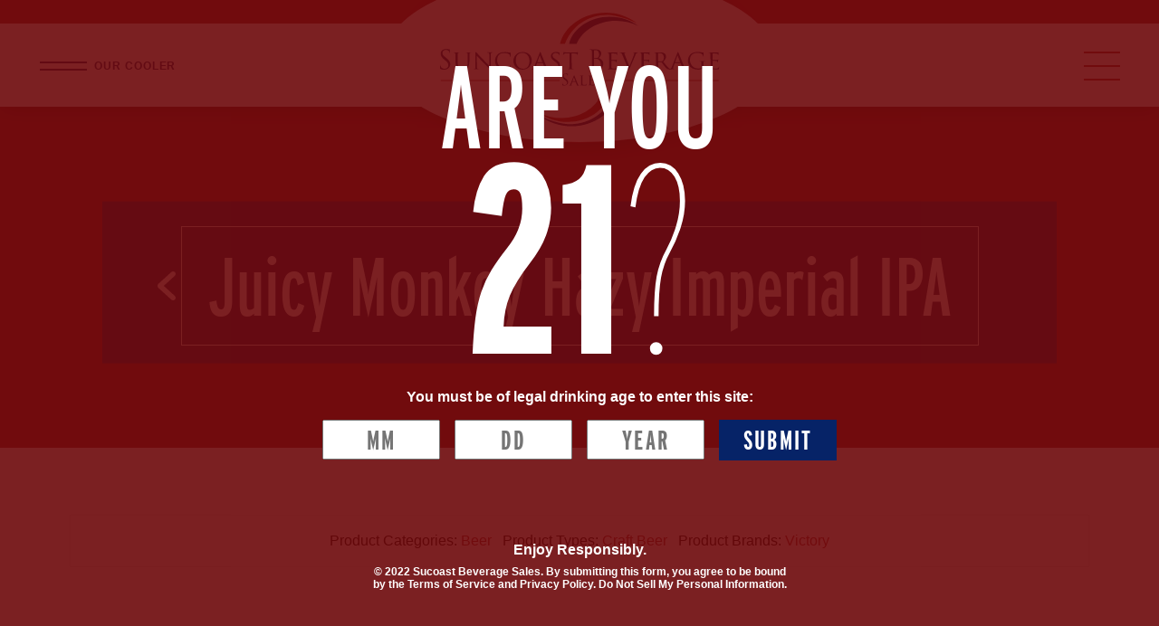

--- FILE ---
content_type: text/html; charset=UTF-8
request_url: https://suncoastbeverage.com/products/juicy-monkey-hazy-imperial-ipa/
body_size: 18010
content:
<!DOCTYPE html>
<html lang="en-US">

<head>
  <meta charset="UTF-8">
  <meta name="viewport" content="width=device-width, initial-scale=1">
  <title>Juicy Monkey Hazy Imperial IPA | Suncoast Beverage Sales</title>

<!-- The SEO Framework by Sybre Waaijer -->
<meta name="robots" content="max-snippet:-1,max-image-preview:large,max-video-preview:-1" />
<link rel="canonical" href="https://suncoastbeverage.com/products/juicy-monkey-hazy-imperial-ipa/" />
<meta property="og:type" content="article" />
<meta property="og:locale" content="en_US" />
<meta property="og:site_name" content="Suncoast Beverage Sales" />
<meta property="og:title" content="Juicy Monkey Hazy Imperial IPA" />
<meta property="og:url" content="https://suncoastbeverage.com/products/juicy-monkey-hazy-imperial-ipa/" />
<meta property="og:image" content="https://suncoastbeverage.com/wp-content/uploads/2023/06/juicy-monkey-victory.png" />
<meta property="og:image:width" content="1000" />
<meta property="og:image:height" content="1000" />
<meta property="article:published_time" content="2023-06-19T14:25:12+00:00" />
<meta property="article:modified_time" content="2023-06-19T14:25:12+00:00" />
<meta name="twitter:card" content="summary_large_image" />
<meta name="twitter:title" content="Juicy Monkey Hazy Imperial IPA" />
<meta name="twitter:image" content="https://suncoastbeverage.com/wp-content/uploads/2023/06/juicy-monkey-victory.png" />
<script type="application/ld+json">{"@context":"https://schema.org","@graph":[{"@type":"WebSite","@id":"https://suncoastbeverage.com/#/schema/WebSite","url":"https://suncoastbeverage.com/","name":"Suncoast Beverage Sales","inLanguage":"en-US","potentialAction":{"@type":"SearchAction","target":{"@type":"EntryPoint","urlTemplate":"https://suncoastbeverage.com/search/{search_term_string}/"},"query-input":"required name=search_term_string"},"publisher":{"@type":"Organization","@id":"https://suncoastbeverage.com/#/schema/Organization","name":"Suncoast Beverage Sales","url":"https://suncoastbeverage.com/","logo":{"@type":"ImageObject","url":"https://suncoastbeverage.com/wp-content/uploads/2022/09/cropped-favicon.png","contentUrl":"https://suncoastbeverage.com/wp-content/uploads/2022/09/cropped-favicon.png","width":512,"height":512,"contentSize":"20882"}}},{"@type":"WebPage","@id":"https://suncoastbeverage.com/products/juicy-monkey-hazy-imperial-ipa/","url":"https://suncoastbeverage.com/products/juicy-monkey-hazy-imperial-ipa/","name":"Juicy Monkey Hazy Imperial IPA | Suncoast Beverage Sales","inLanguage":"en-US","isPartOf":{"@id":"https://suncoastbeverage.com/#/schema/WebSite"},"breadcrumb":{"@type":"BreadcrumbList","@id":"https://suncoastbeverage.com/#/schema/BreadcrumbList","itemListElement":[{"@type":"ListItem","position":1,"item":"https://suncoastbeverage.com/","name":"Suncoast Beverage Sales"},{"@type":"ListItem","position":2,"item":"https://suncoastbeverage.com/products/","name":"Beverage Products"},{"@type":"ListItem","position":3,"item":"https://suncoastbeverage.com/product-categories/beer/","name":"Category: Beer"},{"@type":"ListItem","position":4,"name":"Juicy Monkey Hazy Imperial IPA"}]},"potentialAction":{"@type":"ReadAction","target":"https://suncoastbeverage.com/products/juicy-monkey-hazy-imperial-ipa/"},"datePublished":"2023-06-19T14:25:12+00:00","dateModified":"2023-06-19T14:25:12+00:00"}]}</script>
<!-- / The SEO Framework by Sybre Waaijer | 14.69ms meta | 0.61ms boot -->

<link rel='dns-prefetch' href='//cdn.jsdelivr.net' />
<link rel='dns-prefetch' href='//suncoastbeverage.com' />
<link rel='dns-prefetch' href='//use.typekit.net' />
<link rel='dns-prefetch' href='//fonts.googleapis.com' />
<style id='wp-img-auto-sizes-contain-inline-css'>
img:is([sizes=auto i],[sizes^="auto," i]){contain-intrinsic-size:3000px 1500px}
/*# sourceURL=wp-img-auto-sizes-contain-inline-css */
</style>
<style id='wp-block-library-inline-css'>
:root{--wp-block-synced-color:#7a00df;--wp-block-synced-color--rgb:122,0,223;--wp-bound-block-color:var(--wp-block-synced-color);--wp-editor-canvas-background:#ddd;--wp-admin-theme-color:#007cba;--wp-admin-theme-color--rgb:0,124,186;--wp-admin-theme-color-darker-10:#006ba1;--wp-admin-theme-color-darker-10--rgb:0,107,160.5;--wp-admin-theme-color-darker-20:#005a87;--wp-admin-theme-color-darker-20--rgb:0,90,135;--wp-admin-border-width-focus:2px}@media (min-resolution:192dpi){:root{--wp-admin-border-width-focus:1.5px}}.wp-element-button{cursor:pointer}:root .has-very-light-gray-background-color{background-color:#eee}:root .has-very-dark-gray-background-color{background-color:#313131}:root .has-very-light-gray-color{color:#eee}:root .has-very-dark-gray-color{color:#313131}:root .has-vivid-green-cyan-to-vivid-cyan-blue-gradient-background{background:linear-gradient(135deg,#00d084,#0693e3)}:root .has-purple-crush-gradient-background{background:linear-gradient(135deg,#34e2e4,#4721fb 50%,#ab1dfe)}:root .has-hazy-dawn-gradient-background{background:linear-gradient(135deg,#faaca8,#dad0ec)}:root .has-subdued-olive-gradient-background{background:linear-gradient(135deg,#fafae1,#67a671)}:root .has-atomic-cream-gradient-background{background:linear-gradient(135deg,#fdd79a,#004a59)}:root .has-nightshade-gradient-background{background:linear-gradient(135deg,#330968,#31cdcf)}:root .has-midnight-gradient-background{background:linear-gradient(135deg,#020381,#2874fc)}:root{--wp--preset--font-size--normal:16px;--wp--preset--font-size--huge:42px}.has-regular-font-size{font-size:1em}.has-larger-font-size{font-size:2.625em}.has-normal-font-size{font-size:var(--wp--preset--font-size--normal)}.has-huge-font-size{font-size:var(--wp--preset--font-size--huge)}.has-text-align-center{text-align:center}.has-text-align-left{text-align:left}.has-text-align-right{text-align:right}.has-fit-text{white-space:nowrap!important}#end-resizable-editor-section{display:none}.aligncenter{clear:both}.items-justified-left{justify-content:flex-start}.items-justified-center{justify-content:center}.items-justified-right{justify-content:flex-end}.items-justified-space-between{justify-content:space-between}.screen-reader-text{border:0;clip-path:inset(50%);height:1px;margin:-1px;overflow:hidden;padding:0;position:absolute;width:1px;word-wrap:normal!important}.screen-reader-text:focus{background-color:#ddd;clip-path:none;color:#444;display:block;font-size:1em;height:auto;left:5px;line-height:normal;padding:15px 23px 14px;text-decoration:none;top:5px;width:auto;z-index:100000}html :where(.has-border-color){border-style:solid}html :where([style*=border-top-color]){border-top-style:solid}html :where([style*=border-right-color]){border-right-style:solid}html :where([style*=border-bottom-color]){border-bottom-style:solid}html :where([style*=border-left-color]){border-left-style:solid}html :where([style*=border-width]){border-style:solid}html :where([style*=border-top-width]){border-top-style:solid}html :where([style*=border-right-width]){border-right-style:solid}html :where([style*=border-bottom-width]){border-bottom-style:solid}html :where([style*=border-left-width]){border-left-style:solid}html :where(img[class*=wp-image-]){height:auto;max-width:100%}:where(figure){margin:0 0 1em}html :where(.is-position-sticky){--wp-admin--admin-bar--position-offset:var(--wp-admin--admin-bar--height,0px)}@media screen and (max-width:600px){html :where(.is-position-sticky){--wp-admin--admin-bar--position-offset:0px}}

/*# sourceURL=wp-block-library-inline-css */
</style><style id='global-styles-inline-css'>
:root{--wp--preset--aspect-ratio--square: 1;--wp--preset--aspect-ratio--4-3: 4/3;--wp--preset--aspect-ratio--3-4: 3/4;--wp--preset--aspect-ratio--3-2: 3/2;--wp--preset--aspect-ratio--2-3: 2/3;--wp--preset--aspect-ratio--16-9: 16/9;--wp--preset--aspect-ratio--9-16: 9/16;--wp--preset--color--black: #000000;--wp--preset--color--cyan-bluish-gray: #abb8c3;--wp--preset--color--white: #ffffff;--wp--preset--color--pale-pink: #f78da7;--wp--preset--color--vivid-red: #cf2e2e;--wp--preset--color--luminous-vivid-orange: #ff6900;--wp--preset--color--luminous-vivid-amber: #fcb900;--wp--preset--color--light-green-cyan: #7bdcb5;--wp--preset--color--vivid-green-cyan: #00d084;--wp--preset--color--pale-cyan-blue: #8ed1fc;--wp--preset--color--vivid-cyan-blue: #0693e3;--wp--preset--color--vivid-purple: #9b51e0;--wp--preset--gradient--vivid-cyan-blue-to-vivid-purple: linear-gradient(135deg,rgb(6,147,227) 0%,rgb(155,81,224) 100%);--wp--preset--gradient--light-green-cyan-to-vivid-green-cyan: linear-gradient(135deg,rgb(122,220,180) 0%,rgb(0,208,130) 100%);--wp--preset--gradient--luminous-vivid-amber-to-luminous-vivid-orange: linear-gradient(135deg,rgb(252,185,0) 0%,rgb(255,105,0) 100%);--wp--preset--gradient--luminous-vivid-orange-to-vivid-red: linear-gradient(135deg,rgb(255,105,0) 0%,rgb(207,46,46) 100%);--wp--preset--gradient--very-light-gray-to-cyan-bluish-gray: linear-gradient(135deg,rgb(238,238,238) 0%,rgb(169,184,195) 100%);--wp--preset--gradient--cool-to-warm-spectrum: linear-gradient(135deg,rgb(74,234,220) 0%,rgb(151,120,209) 20%,rgb(207,42,186) 40%,rgb(238,44,130) 60%,rgb(251,105,98) 80%,rgb(254,248,76) 100%);--wp--preset--gradient--blush-light-purple: linear-gradient(135deg,rgb(255,206,236) 0%,rgb(152,150,240) 100%);--wp--preset--gradient--blush-bordeaux: linear-gradient(135deg,rgb(254,205,165) 0%,rgb(254,45,45) 50%,rgb(107,0,62) 100%);--wp--preset--gradient--luminous-dusk: linear-gradient(135deg,rgb(255,203,112) 0%,rgb(199,81,192) 50%,rgb(65,88,208) 100%);--wp--preset--gradient--pale-ocean: linear-gradient(135deg,rgb(255,245,203) 0%,rgb(182,227,212) 50%,rgb(51,167,181) 100%);--wp--preset--gradient--electric-grass: linear-gradient(135deg,rgb(202,248,128) 0%,rgb(113,206,126) 100%);--wp--preset--gradient--midnight: linear-gradient(135deg,rgb(2,3,129) 0%,rgb(40,116,252) 100%);--wp--preset--font-size--small: 13px;--wp--preset--font-size--medium: 20px;--wp--preset--font-size--large: 36px;--wp--preset--font-size--x-large: 42px;--wp--preset--spacing--20: 0.44rem;--wp--preset--spacing--30: 0.67rem;--wp--preset--spacing--40: 1rem;--wp--preset--spacing--50: 1.5rem;--wp--preset--spacing--60: 2.25rem;--wp--preset--spacing--70: 3.38rem;--wp--preset--spacing--80: 5.06rem;--wp--preset--shadow--natural: 6px 6px 9px rgba(0, 0, 0, 0.2);--wp--preset--shadow--deep: 12px 12px 50px rgba(0, 0, 0, 0.4);--wp--preset--shadow--sharp: 6px 6px 0px rgba(0, 0, 0, 0.2);--wp--preset--shadow--outlined: 6px 6px 0px -3px rgb(255, 255, 255), 6px 6px rgb(0, 0, 0);--wp--preset--shadow--crisp: 6px 6px 0px rgb(0, 0, 0);}:where(.is-layout-flex){gap: 0.5em;}:where(.is-layout-grid){gap: 0.5em;}body .is-layout-flex{display: flex;}.is-layout-flex{flex-wrap: wrap;align-items: center;}.is-layout-flex > :is(*, div){margin: 0;}body .is-layout-grid{display: grid;}.is-layout-grid > :is(*, div){margin: 0;}:where(.wp-block-columns.is-layout-flex){gap: 2em;}:where(.wp-block-columns.is-layout-grid){gap: 2em;}:where(.wp-block-post-template.is-layout-flex){gap: 1.25em;}:where(.wp-block-post-template.is-layout-grid){gap: 1.25em;}.has-black-color{color: var(--wp--preset--color--black) !important;}.has-cyan-bluish-gray-color{color: var(--wp--preset--color--cyan-bluish-gray) !important;}.has-white-color{color: var(--wp--preset--color--white) !important;}.has-pale-pink-color{color: var(--wp--preset--color--pale-pink) !important;}.has-vivid-red-color{color: var(--wp--preset--color--vivid-red) !important;}.has-luminous-vivid-orange-color{color: var(--wp--preset--color--luminous-vivid-orange) !important;}.has-luminous-vivid-amber-color{color: var(--wp--preset--color--luminous-vivid-amber) !important;}.has-light-green-cyan-color{color: var(--wp--preset--color--light-green-cyan) !important;}.has-vivid-green-cyan-color{color: var(--wp--preset--color--vivid-green-cyan) !important;}.has-pale-cyan-blue-color{color: var(--wp--preset--color--pale-cyan-blue) !important;}.has-vivid-cyan-blue-color{color: var(--wp--preset--color--vivid-cyan-blue) !important;}.has-vivid-purple-color{color: var(--wp--preset--color--vivid-purple) !important;}.has-black-background-color{background-color: var(--wp--preset--color--black) !important;}.has-cyan-bluish-gray-background-color{background-color: var(--wp--preset--color--cyan-bluish-gray) !important;}.has-white-background-color{background-color: var(--wp--preset--color--white) !important;}.has-pale-pink-background-color{background-color: var(--wp--preset--color--pale-pink) !important;}.has-vivid-red-background-color{background-color: var(--wp--preset--color--vivid-red) !important;}.has-luminous-vivid-orange-background-color{background-color: var(--wp--preset--color--luminous-vivid-orange) !important;}.has-luminous-vivid-amber-background-color{background-color: var(--wp--preset--color--luminous-vivid-amber) !important;}.has-light-green-cyan-background-color{background-color: var(--wp--preset--color--light-green-cyan) !important;}.has-vivid-green-cyan-background-color{background-color: var(--wp--preset--color--vivid-green-cyan) !important;}.has-pale-cyan-blue-background-color{background-color: var(--wp--preset--color--pale-cyan-blue) !important;}.has-vivid-cyan-blue-background-color{background-color: var(--wp--preset--color--vivid-cyan-blue) !important;}.has-vivid-purple-background-color{background-color: var(--wp--preset--color--vivid-purple) !important;}.has-black-border-color{border-color: var(--wp--preset--color--black) !important;}.has-cyan-bluish-gray-border-color{border-color: var(--wp--preset--color--cyan-bluish-gray) !important;}.has-white-border-color{border-color: var(--wp--preset--color--white) !important;}.has-pale-pink-border-color{border-color: var(--wp--preset--color--pale-pink) !important;}.has-vivid-red-border-color{border-color: var(--wp--preset--color--vivid-red) !important;}.has-luminous-vivid-orange-border-color{border-color: var(--wp--preset--color--luminous-vivid-orange) !important;}.has-luminous-vivid-amber-border-color{border-color: var(--wp--preset--color--luminous-vivid-amber) !important;}.has-light-green-cyan-border-color{border-color: var(--wp--preset--color--light-green-cyan) !important;}.has-vivid-green-cyan-border-color{border-color: var(--wp--preset--color--vivid-green-cyan) !important;}.has-pale-cyan-blue-border-color{border-color: var(--wp--preset--color--pale-cyan-blue) !important;}.has-vivid-cyan-blue-border-color{border-color: var(--wp--preset--color--vivid-cyan-blue) !important;}.has-vivid-purple-border-color{border-color: var(--wp--preset--color--vivid-purple) !important;}.has-vivid-cyan-blue-to-vivid-purple-gradient-background{background: var(--wp--preset--gradient--vivid-cyan-blue-to-vivid-purple) !important;}.has-light-green-cyan-to-vivid-green-cyan-gradient-background{background: var(--wp--preset--gradient--light-green-cyan-to-vivid-green-cyan) !important;}.has-luminous-vivid-amber-to-luminous-vivid-orange-gradient-background{background: var(--wp--preset--gradient--luminous-vivid-amber-to-luminous-vivid-orange) !important;}.has-luminous-vivid-orange-to-vivid-red-gradient-background{background: var(--wp--preset--gradient--luminous-vivid-orange-to-vivid-red) !important;}.has-very-light-gray-to-cyan-bluish-gray-gradient-background{background: var(--wp--preset--gradient--very-light-gray-to-cyan-bluish-gray) !important;}.has-cool-to-warm-spectrum-gradient-background{background: var(--wp--preset--gradient--cool-to-warm-spectrum) !important;}.has-blush-light-purple-gradient-background{background: var(--wp--preset--gradient--blush-light-purple) !important;}.has-blush-bordeaux-gradient-background{background: var(--wp--preset--gradient--blush-bordeaux) !important;}.has-luminous-dusk-gradient-background{background: var(--wp--preset--gradient--luminous-dusk) !important;}.has-pale-ocean-gradient-background{background: var(--wp--preset--gradient--pale-ocean) !important;}.has-electric-grass-gradient-background{background: var(--wp--preset--gradient--electric-grass) !important;}.has-midnight-gradient-background{background: var(--wp--preset--gradient--midnight) !important;}.has-small-font-size{font-size: var(--wp--preset--font-size--small) !important;}.has-medium-font-size{font-size: var(--wp--preset--font-size--medium) !important;}.has-large-font-size{font-size: var(--wp--preset--font-size--large) !important;}.has-x-large-font-size{font-size: var(--wp--preset--font-size--x-large) !important;}
/*# sourceURL=global-styles-inline-css */
</style>

<style id='classic-theme-styles-inline-css'>
/*! This file is auto-generated */
.wp-block-button__link{color:#fff;background-color:#32373c;border-radius:9999px;box-shadow:none;text-decoration:none;padding:calc(.667em + 2px) calc(1.333em + 2px);font-size:1.125em}.wp-block-file__button{background:#32373c;color:#fff;text-decoration:none}
/*# sourceURL=/wp-includes/css/classic-themes.min.css */
</style>
<link rel='stylesheet' id='fonts-css' href='https://use.typekit.net/ssj7erf.css' media='all' />
<link rel='stylesheet' id='google-fonts-css' href='https://fonts.googleapis.com/css?family=Open%20Sans%20Condensed:300' media='all' />
<link rel='stylesheet' id='theme-css-css' href='https://suncoastbeverage.com/wp-content/themes/scbs_2026-01-21-10-00/build/bundle.css?ver=0.0.1' media='all' />
<link rel="icon" href="https://suncoastbeverage.com/wp-content/uploads/2022/09/cropped-favicon-32x32.png" sizes="32x32" />
<link rel="icon" href="https://suncoastbeverage.com/wp-content/uploads/2022/09/cropped-favicon-192x192.png" sizes="192x192" />
<link rel="apple-touch-icon" href="https://suncoastbeverage.com/wp-content/uploads/2022/09/cropped-favicon-180x180.png" />
<meta name="msapplication-TileImage" content="https://suncoastbeverage.com/wp-content/uploads/2022/09/cropped-favicon-270x270.png" />
      <noscript>
    <link rel="stylesheet" href="https://suncoastbeverage.com/wp-content/themes/scbs_2026-01-21-10-00/src/styles/util/no-js.css" type="text/css" media="all">
  </noscript>
</head>

<body class="wp-singular products-template-default single single-products postid-4714 wp-embed-responsive wp-theme-scbs_2026-01-21-10-00 juicy-monkey-hazy-imperial-ipa">
  <a href="#main_content" class="sr-only">Skip to main content</a>
  <nav id="menu">
    <div class="mobile-search">
      <form role="search" method="get" action="https://suncoastbeverage.com">
        <label for="mobile_search" class="sr-only">Search</label>
        <input type="search" placeholder="Search" autocomplete="off" autocorrect="off" autocapitalize="off" id="mobile_search" spellcheck="false" name="s" />
      </form>
    </div>
    <div class="menu-inner">
      <section class="menu-section">
        <h4>Menu</h4>
        <ul id="menu-mobile-navigation" class="menu-section-list"><!DOCTYPE html PUBLIC "-//W3C//DTD HTML 4.0 Transitional//EN" "http://www.w3.org/TR/REC-html40/loose.dtd">
<html><body><li id="menu-item-127" class="menu-item menu-item-type-post_type menu-item-object-page menu-item-home menu-item-127"><a href="https://suncoastbeverage.com/" data-hover="SUNCOAST BEVERAGE SALES">SUNCOAST BEVERAGE SALES</a></li>
<li id="menu-item-128" class="menu-item menu-item-type-post_type menu-item-object-page menu-item-128"><a href="https://suncoastbeverage.com/our-brands/" data-hover="Our Cooler">Our Cooler</a></li>
<li id="menu-item-129" class="menu-item menu-item-type-post_type menu-item-object-page menu-item-129"><a href="https://suncoastbeverage.com/markets-we-serve/" data-hover="Markets We Serve">Markets We Serve</a></li>
<li id="menu-item-130" class="menu-item menu-item-type-post_type menu-item-object-page menu-item-has-children menu-item-130"><a href="https://suncoastbeverage.com/who-we-are/" data-hover="Who We Are">Who We Are</a>
<ul class="sub-menu">
	<li id="menu-item-5724" class="menu-item menu-item-type-post_type menu-item-object-page menu-item-5724"><a href="https://suncoastbeverage.com/who-we-are/" data-hover="About Us">About Us</a></li>
	<li id="menu-item-5726" class="menu-item menu-item-type-post_type menu-item-object-page menu-item-5726"><a href="https://suncoastbeverage.com/markets-we-serve/" data-hover="Markets We Serve">Markets We Serve</a></li>
	<li id="menu-item-5625" class="menu-item menu-item-type-post_type menu-item-object-page menu-item-5625"><a href="https://suncoastbeverage.com/community-involvement/" data-hover="Community Involvement">Community Involvement</a></li>
	<li id="menu-item-5723" class="menu-item menu-item-type-post_type menu-item-object-page menu-item-5723"><a href="https://suncoastbeverage.com/athletics/" data-hover="Athletics">Athletics</a></li>
</ul>
</li>
<li id="menu-item-131" class="menu-item menu-item-type-post_type menu-item-object-page current_page_parent menu-item-131"><a href="https://suncoastbeverage.com/whats-brewing/" data-hover="Whats Brewing">Whats Brewing</a></li>
<li id="menu-item-2594" class="menu-item menu-item-type-post_type menu-item-object-page menu-item-2594"><a href="https://suncoastbeverage.com/careers/" data-hover="Careers">Careers</a></li>
<li id="menu-item-132" class="menu-item menu-item-type-post_type menu-item-object-page menu-item-132"><a href="https://suncoastbeverage.com/contact-us/" data-hover="Contact Us">Contact Us</a></li>
<li id="menu-item-5467" class="bees-link menu-item menu-item-type-post_type menu-item-object-page menu-item-5467"><a href="https://suncoastbeverage.com/bees/" data-hover="BEES">BEES</a></li>
<script defer src="https://static.cloudflareinsights.com/beacon.min.js/vcd15cbe7772f49c399c6a5babf22c1241717689176015" integrity="sha512-ZpsOmlRQV6y907TI0dKBHq9Md29nnaEIPlkf84rnaERnq6zvWvPUqr2ft8M1aS28oN72PdrCzSjY4U6VaAw1EQ==" data-cf-beacon='{"version":"2024.11.0","token":"dafa297a3107404c909a2fdce1aeea10","r":1,"server_timing":{"name":{"cfCacheStatus":true,"cfEdge":true,"cfExtPri":true,"cfL4":true,"cfOrigin":true,"cfSpeedBrain":true},"location_startswith":null}}' crossorigin="anonymous"></script>
</body></html>
</ul>      </section>
      <section class="menu-section">
        <h4>Get in touch</h4>
        <p>Submit the form on the <a class="mobile-contact-link" href="/contact/">contact page</a>, or reach out using one of
          the methods below.</p>
                <ul class="mm-contact">
                                <li class="mm-phone">
              <span class="tel"><a href="tel:+12393343520" class="tel-link">(239) 334-3520</a></span>            </li>
                            </ul>
        
<div class="social-links">
  <div class="footer-social-icons">
          <a href="https://www.instagram.com/suncoastbeveragesales/" target="_blank" rel="noopener" class="social-icon">
        <svg version="1" viewBox="0 0 50 50" xmlns="http://www.w3.org/2000/svg">
          <path d="M25 30a5 5 0 0 0 0-10 5 5 0 0 0 0 10z" />
          <path d="M36 19v-5h-5v5z" />
          <path d="M25 0a25 25 0 1 0 0 50 25 25 0 0 0 0-50zm14 22v11c0 3-3 6-6 6H16c-3 0-5-3-5-6V16c0-3 2-5 5-5h17c3 0 6 2 6 5v6z" />
          <path d="M33 25a8 8 0 1 1-15-3h-5v11c0 2 2 3 3 3h17c2 0 3-1 3-3V22h-4l1 3z" />
        </svg>
        <span class="sr-only">Instagram profile</span>
      </a>
              <a href="https://www.facebook.com/SuncoastBev/" target="_blank" rel="noopener" class="social-icon">
        <svg viewBox="0 0 486.39 486.39" xmlns="http://www.w3.org/2000/svg">
          <path d="M243.2 0C108.9 0 0 108.9 0 243.2s108.9 243.2 243.2 243.2 243.2-108.9 243.2-243.2C486.4 108.86 377.5 0 243.2 0zm62.86 243.16l-39.85.03-.02 145.9h-54.7V243.2h-36.47v-50.28l36.5-.03-.07-29.62c0-41.04 11.12-66 59.43-66h40.25v50.3h-25.16c-18.82 0-19.73 7.03-19.73 20.13l-.05 25.18h45.23l-5.32 50.28z" />
        </svg>
        <span class="sr-only">Facebook profile</span>
      </a>
                  <a href="https://www.linkedin.com/company/suncoast-beverage-sales/" target="_blank" rel="noopener" class="social-icon">
        <svg version="1" viewBox="0 0 486 486" xmlns="http://www.w3.org/2000/svg">
          <path d="M243 0a243 243 0 1 0 0 486 243 243 0 0 0 0-486zm-61 361h-60V148h60v213zm-28-226a28 28 0 1 1 0-57 28 28 0 0 1 0 57zm241 226h-61V229c0-15-4-26-23-26-31 0-37 26-37 26v132h-61V148h61v21c8-7 30-21 60-21 20 0 61 12 61 83v130z" />
        </svg>
        <span class="sr-only">LinkedIn profile</span>
      </a>
              </div>
</div>      </section>
    </div>
  </nav>
  
  <div id="brandsMenu">
    <div class="main">
      <div class="inner-wrap">
        <div id="productSearch" data-types="[{&quot;name&quot;:&quot;American Beer&quot;,&quot;toggle&quot;:false},{&quot;name&quot;:&quot;Bourbon&quot;,&quot;toggle&quot;:false},{&quot;name&quot;:&quot;Cabernet Sauvignon&quot;,&quot;toggle&quot;:false},{&quot;name&quot;:&quot;Chardonnay&quot;,&quot;toggle&quot;:false},{&quot;name&quot;:&quot;Chelada&quot;,&quot;toggle&quot;:false},{&quot;name&quot;:&quot;Coffee&quot;,&quot;toggle&quot;:false},{&quot;name&quot;:&quot;Craft Beer&quot;,&quot;toggle&quot;:false},{&quot;name&quot;:&quot;Energy Drinks&quot;,&quot;toggle&quot;:false},{&quot;name&quot;:&quot;Florida Craft Beer&quot;,&quot;toggle&quot;:false},{&quot;name&quot;:&quot;Gin&quot;,&quot;toggle&quot;:false},{&quot;name&quot;:&quot;Import Beer&quot;,&quot;toggle&quot;:false},{&quot;name&quot;:&quot;Juice&quot;,&quot;toggle&quot;:false},{&quot;name&quot;:&quot;Malt&quot;,&quot;toggle&quot;:false},{&quot;name&quot;:&quot;Merlot&quot;,&quot;toggle&quot;:false},{&quot;name&quot;:&quot;Milk&quot;,&quot;toggle&quot;:false},{&quot;name&quot;:&quot;Mixer&quot;,&quot;toggle&quot;:false},{&quot;name&quot;:&quot;Moscato&quot;,&quot;toggle&quot;:false},{&quot;name&quot;:&quot;Non-Alcoholic Beer&quot;,&quot;toggle&quot;:false},{&quot;name&quot;:&quot;Pinot Grigio&quot;,&quot;toggle&quot;:false},{&quot;name&quot;:&quot;Pinot Noir&quot;,&quot;toggle&quot;:false},{&quot;name&quot;:&quot;Protein Drink&quot;,&quot;toggle&quot;:false},{&quot;name&quot;:&quot;Ready to Drink&quot;,&quot;toggle&quot;:false},{&quot;name&quot;:&quot;Red Blend&quot;,&quot;toggle&quot;:false},{&quot;name&quot;:&quot;Rose&quot;,&quot;toggle&quot;:false},{&quot;name&quot;:&quot;Rum&quot;,&quot;toggle&quot;:false},{&quot;name&quot;:&quot;Sangria&quot;,&quot;toggle&quot;:false},{&quot;name&quot;:&quot;Sauvignon Blanc&quot;,&quot;toggle&quot;:false},{&quot;name&quot;:&quot;Seltzers&quot;,&quot;toggle&quot;:false},{&quot;name&quot;:&quot;Sports Drink&quot;,&quot;toggle&quot;:false},{&quot;name&quot;:&quot;Tequila&quot;,&quot;toggle&quot;:false},{&quot;name&quot;:&quot;Vodka&quot;,&quot;toggle&quot;:false},{&quot;name&quot;:&quot;Water&quot;,&quot;toggle&quot;:false},{&quot;name&quot;:&quot;Whiskey&quot;,&quot;toggle&quot;:false},{&quot;name&quot;:&quot;White Zinfandel&quot;,&quot;toggle&quot;:false}]" data-brand-link="{&quot;url&quot;:&quot;https:\/\/suncoastbeverage.com\/our-brands\/&quot;,&quot;title&quot;:&quot;View Full Product Catalog&quot;}" data-all-results="[{&quot;name&quot;:&quot;Nutrl Blueberry&quot;,&quot;link&quot;:&quot;https:\/\/suncoastbeverage.com\/brands\/nutrl\/&quot;,&quot;types&quot;:[&quot;Ready to Drink&quot;]},{&quot;name&quot;:&quot;Genesee Cream Ale&quot;,&quot;link&quot;:&quot;https:\/\/suncoastbeverage.com\/brands\/genesee\/&quot;,&quot;types&quot;:[&quot;Import Beer&quot;]},{&quot;name&quot;:&quot;Genesee N\/A&quot;,&quot;link&quot;:&quot;https:\/\/suncoastbeverage.com\/brands\/genesee-n-a\/&quot;,&quot;types&quot;:[&quot;Non-Alcoholic Beer&quot;]},{&quot;name&quot;:&quot;Labatt Blue Light&quot;,&quot;link&quot;:&quot;https:\/\/suncoastbeverage.com\/brands\/labatt\/&quot;,&quot;types&quot;:[&quot;Import Beer&quot;]},{&quot;name&quot;:&quot;Labatt Blue&quot;,&quot;link&quot;:&quot;https:\/\/suncoastbeverage.com\/brands\/labatt\/&quot;,&quot;types&quot;:[&quot;Import Beer&quot;]},{&quot;name&quot;:&quot;Elysian East Dust IPA N\/A&quot;,&quot;link&quot;:&quot;https:\/\/suncoastbeverage.com\/brands\/elysian-easy-dust-ipa\/&quot;,&quot;types&quot;:[&quot;Non-Alcoholic Beer&quot;]},{&quot;name&quot;:&quot;Nutrl Peach&quot;,&quot;link&quot;:&quot;https:\/\/suncoastbeverage.com\/brands\/nutrl\/&quot;,&quot;types&quot;:[&quot;Ready to Drink&quot;]},{&quot;name&quot;:&quot;Michelob Ultra Lime Zero&quot;,&quot;link&quot;:&quot;https:\/\/suncoastbeverage.com\/brands\/michelob-ultra-zero\/&quot;,&quot;types&quot;:[&quot;Non-Alcoholic Beer&quot;]},{&quot;name&quot;:&quot;Perrier Forever Orange&quot;,&quot;link&quot;:&quot;https:\/\/suncoastbeverage.com\/brands\/perrier\/&quot;,&quot;types&quot;:[&quot;Water&quot;]},{&quot;name&quot;:&quot;Perrier Sparkling Blackberry&quot;,&quot;link&quot;:&quot;https:\/\/suncoastbeverage.com\/brands\/perrier\/&quot;,&quot;types&quot;:[&quot;Water&quot;]},{&quot;name&quot;:&quot;Variety\u00a0Non-Alcoholic&quot;,&quot;link&quot;:&quot;https:\/\/suncoastbeverage.com\/brands\/best-day-brewing\/&quot;,&quot;types&quot;:[&quot;Non-Alcoholic Beer&quot;]},{&quot;name&quot;:&quot;Runner&#039;s High Golden Wheat&quot;,&quot;link&quot;:&quot;https:\/\/suncoastbeverage.com\/brands\/runners-high-brewing\/&quot;,&quot;types&quot;:[&quot;Non-Alcoholic Beer&quot;]},{&quot;name&quot;:&quot;Runner&#039;s High Dark Chocolate&quot;,&quot;link&quot;:&quot;https:\/\/suncoastbeverage.com\/brands\/runners-high-brewing\/&quot;,&quot;types&quot;:[&quot;Non-Alcoholic Beer&quot;]},{&quot;name&quot;:&quot;Tropical Mango&quot;,&quot;link&quot;:&quot;https:\/\/suncoastbeverage.com\/brands\/popwell\/&quot;,&quot;types&quot;:[&quot;Juice&quot;]},{&quot;name&quot;:&quot;Surfside Green Tea Variety&quot;,&quot;link&quot;:&quot;https:\/\/suncoastbeverage.com\/brands\/surfside\/&quot;,&quot;types&quot;:[&quot;Ready to Drink&quot;]},{&quot;name&quot;:&quot;Surfside Lemonade Variety&quot;,&quot;link&quot;:&quot;https:\/\/suncoastbeverage.com\/brands\/surfside\/&quot;,&quot;types&quot;:[&quot;Ready to Drink&quot;]},{&quot;name&quot;:&quot;Nestle Toll House Chocolate Chip Cookie&quot;,&quot;link&quot;:&quot;https:\/\/suncoastbeverage.com\/brands\/nesquik\/&quot;,&quot;types&quot;:[&quot;Milk&quot;]},{&quot;name&quot;:&quot;Chocolate 0g Added Sugar&quot;,&quot;link&quot;:&quot;https:\/\/suncoastbeverage.com\/brands\/nesquik\/&quot;,&quot;types&quot;:[&quot;Milk&quot;]},{&quot;name&quot;:&quot;Skimmers Vodka Iced Tea Variety&quot;,&quot;link&quot;:&quot;https:\/\/suncoastbeverage.com\/brands\/skimmers\/&quot;,&quot;types&quot;:[&quot;Ready to Drink&quot;]},{&quot;name&quot;:&quot;Scary Strawberry&quot;,&quot;link&quot;:&quot;https:\/\/suncoastbeverage.com\/brands\/liquid-death\/&quot;,&quot;types&quot;:[&quot;Energy Drinks&quot;]},{&quot;name&quot;:&quot;Tropical Terror&quot;,&quot;link&quot;:&quot;https:\/\/suncoastbeverage.com\/brands\/liquid-death\/&quot;,&quot;types&quot;:[&quot;Energy Drinks&quot;]},{&quot;name&quot;:&quot;Orange Horror&quot;,&quot;link&quot;:&quot;https:\/\/suncoastbeverage.com\/brands\/liquid-death\/&quot;,&quot;types&quot;:[&quot;Energy Drinks&quot;]},{&quot;name&quot;:&quot;Murder Mystery&quot;,&quot;link&quot;:&quot;https:\/\/suncoastbeverage.com\/brands\/liquid-death\/&quot;,&quot;types&quot;:[&quot;Energy Drinks&quot;]},{&quot;name&quot;:&quot;Blueberry Buzzsaw&quot;,&quot;link&quot;:&quot;https:\/\/suncoastbeverage.com\/brands\/liquid-death\/&quot;,&quot;types&quot;:[&quot;Water&quot;]},{&quot;name&quot;:&quot;Green Guillotine&quot;,&quot;link&quot;:&quot;https:\/\/suncoastbeverage.com\/brands\/liquid-death\/&quot;,&quot;types&quot;:[&quot;Water&quot;]},{&quot;name&quot;:&quot;Slaughter Berry&quot;,&quot;link&quot;:&quot;https:\/\/suncoastbeverage.com\/brands\/liquid-death\/&quot;,&quot;types&quot;:[&quot;Water&quot;]},{&quot;name&quot;:&quot;Dead Billionaire&quot;,&quot;link&quot;:&quot;https:\/\/suncoastbeverage.com\/brands\/liquid-death\/&quot;,&quot;types&quot;:[&quot;Water&quot;]},{&quot;name&quot;:&quot;Nutrl Cranberry Variety&quot;,&quot;link&quot;:&quot;https:\/\/suncoastbeverage.com\/brands\/nutrl\/&quot;,&quot;types&quot;:[&quot;Seltzers&quot;]},{&quot;name&quot;:&quot;Strawberry Terror&quot;,&quot;link&quot;:&quot;https:\/\/suncoastbeverage.com\/brands\/liquid-death\/&quot;,&quot;types&quot;:[&quot;Water&quot;]},{&quot;name&quot;:&quot;Nutrl Fruit Variety&quot;,&quot;link&quot;:&quot;https:\/\/suncoastbeverage.com\/brands\/nutrl\/&quot;,&quot;types&quot;:[&quot;Seltzers&quot;]},{&quot;name&quot;:&quot;Cereal Criminal&quot;,&quot;link&quot;:&quot;https:\/\/suncoastbeverage.com\/brands\/liquid-death\/&quot;,&quot;types&quot;:[&quot;Water&quot;]},{&quot;name&quot;:&quot;Grave Fruit&quot;,&quot;link&quot;:&quot;https:\/\/suncoastbeverage.com\/brands\/liquid-death\/&quot;,&quot;types&quot;:[&quot;Water&quot;]},{&quot;name&quot;:&quot;Squeezed To Death&quot;,&quot;link&quot;:&quot;https:\/\/suncoastbeverage.com\/brands\/liquid-death\/&quot;,&quot;types&quot;:[&quot;Water&quot;]},{&quot;name&quot;:&quot;Rootbeer Wrath&quot;,&quot;link&quot;:&quot;https:\/\/suncoastbeverage.com\/brands\/liquid-death\/&quot;,&quot;types&quot;:[&quot;Water&quot;]},{&quot;name&quot;:&quot;Cherry Obituary&quot;,&quot;link&quot;:&quot;https:\/\/suncoastbeverage.com\/brands\/liquid-death\/&quot;,&quot;types&quot;:[&quot;Water&quot;]},{&quot;name&quot;:&quot;Doctor Death&quot;,&quot;link&quot;:&quot;https:\/\/suncoastbeverage.com\/brands\/liquid-death\/&quot;,&quot;types&quot;:[&quot;Water&quot;]},{&quot;name&quot;:&quot;Killer Cola&quot;,&quot;link&quot;:&quot;https:\/\/suncoastbeverage.com\/brands\/liquid-death\/&quot;,&quot;types&quot;:[&quot;Water&quot;]},{&quot;name&quot;:&quot;Salted Caramel Lean Body&quot;,&quot;link&quot;:&quot;https:\/\/suncoastbeverage.com\/brands\/lean-body\/&quot;,&quot;types&quot;:[&quot;Protein Drink&quot;]},{&quot;name&quot;:&quot;Cookies and Cream Lean Body&quot;,&quot;link&quot;:&quot;https:\/\/suncoastbeverage.com\/brands\/lean-body\/&quot;,&quot;types&quot;:[&quot;Protein Drink&quot;]},{&quot;name&quot;:&quot;Strawberry Lean Body&quot;,&quot;link&quot;:&quot;https:\/\/suncoastbeverage.com\/brands\/lean-body\/&quot;,&quot;types&quot;:[&quot;Protein Drink&quot;]},{&quot;name&quot;:&quot;Hop Water Blood Orange&quot;,&quot;link&quot;:&quot;https:\/\/suncoastbeverage.com\/brands\/hop-water\/&quot;,&quot;types&quot;:[&quot;Water&quot;]},{&quot;name&quot;:&quot;Hop Water Ruby Red Grapefruit&quot;,&quot;link&quot;:&quot;https:\/\/suncoastbeverage.com\/brands\/hop-water\/&quot;,&quot;types&quot;:[&quot;Water&quot;]},{&quot;name&quot;:&quot;Golden Road Belgian White&quot;,&quot;link&quot;:&quot;https:\/\/suncoastbeverage.com\/brands\/golden-road-brewing\/&quot;,&quot;types&quot;:[&quot;American Beer&quot;]},{&quot;name&quot;:&quot;Hop Water Variety&quot;,&quot;link&quot;:&quot;https:\/\/suncoastbeverage.com\/brands\/hop-water\/&quot;,&quot;types&quot;:[&quot;Water&quot;]},{&quot;name&quot;:&quot;Let Us Eat Cake&quot;,&quot;link&quot;:&quot;https:\/\/suncoastbeverage.com\/brands\/florida-avenue\/&quot;,&quot;types&quot;:[&quot;American Beer&quot;]},{&quot;name&quot;:&quot;Hop Water Peach&quot;,&quot;link&quot;:&quot;https:\/\/suncoastbeverage.com\/brands\/hop-water\/&quot;,&quot;types&quot;:[&quot;Seltzers&quot;,&quot;Water&quot;]},{&quot;name&quot;:&quot;Dano&#039;s Coffee Reposado Tequila&quot;,&quot;link&quot;:&quot;https:\/\/suncoastbeverage.com\/brands\/danos-tequila\/&quot;,&quot;types&quot;:[&quot;Tequila&quot;]},{&quot;name&quot;:&quot;Dano&#039;s Reposado Tequila&quot;,&quot;link&quot;:&quot;https:\/\/suncoastbeverage.com\/brands\/danos-tequila\/&quot;,&quot;types&quot;:[&quot;Tequila&quot;]},{&quot;name&quot;:&quot;Dano&#039;s A\u00f1ejo Tequila&quot;,&quot;link&quot;:&quot;https:\/\/suncoastbeverage.com\/brands\/danos-tequila\/&quot;,&quot;types&quot;:[&quot;Tequila&quot;]},{&quot;name&quot;:&quot;Dano&#039;s Pineapple &amp;amp; Jalape\u00f1o Tequila&quot;,&quot;link&quot;:&quot;https:\/\/suncoastbeverage.com\/brands\/danos-tequila\/&quot;,&quot;types&quot;:[&quot;Tequila&quot;]},{&quot;name&quot;:&quot;Watermelon&quot;,&quot;link&quot;:&quot;https:\/\/suncoastbeverage.com\/brands\/hoist\/&quot;,&quot;types&quot;:[&quot;Sports Drink&quot;]},{&quot;name&quot;:&quot;Strawberry Lemonade&quot;,&quot;link&quot;:&quot;https:\/\/suncoastbeverage.com\/brands\/hoist\/&quot;,&quot;types&quot;:[&quot;Sports Drink&quot;]},{&quot;name&quot;:&quot;Peach Mango&quot;,&quot;link&quot;:&quot;https:\/\/suncoastbeverage.com\/brands\/hoist\/&quot;,&quot;types&quot;:[&quot;Sports Drink&quot;]},{&quot;name&quot;:&quot;Five Star Punch&quot;,&quot;link&quot;:&quot;https:\/\/suncoastbeverage.com\/brands\/hoist\/&quot;,&quot;types&quot;:[&quot;Sports Drink&quot;]},{&quot;name&quot;:&quot;Blue Raspberry&quot;,&quot;link&quot;:&quot;https:\/\/suncoastbeverage.com\/brands\/hoist\/&quot;,&quot;types&quot;:[&quot;Sports Drink&quot;]},{&quot;name&quot;:&quot;Blaze Orange&quot;,&quot;link&quot;:&quot;https:\/\/suncoastbeverage.com\/brands\/hoist\/&quot;,&quot;types&quot;:[&quot;Sports Drink&quot;]},{&quot;name&quot;:&quot;Black Cherry&quot;,&quot;link&quot;:&quot;https:\/\/suncoastbeverage.com\/brands\/hoist\/&quot;,&quot;types&quot;:[&quot;Juice&quot;,&quot;Sports Drink&quot;]},{&quot;name&quot;:&quot;Tropical Fruit Medley&quot;,&quot;link&quot;:&quot;https:\/\/suncoastbeverage.com\/brands\/good-2-grow\/&quot;,&quot;types&quot;:[&quot;Juice&quot;]},{&quot;name&quot;:&quot;Grape&quot;,&quot;link&quot;:&quot;https:\/\/suncoastbeverage.com\/brands\/good-2-grow\/&quot;,&quot;types&quot;:[&quot;Juice&quot;]},{&quot;name&quot;:&quot;Paradise Punch&quot;,&quot;link&quot;:&quot;https:\/\/suncoastbeverage.com\/brands\/good-2-grow\/&quot;,&quot;types&quot;:[&quot;Juice&quot;]},{&quot;name&quot;:&quot;Raspberry Lemonade&quot;,&quot;link&quot;:&quot;https:\/\/suncoastbeverage.com\/brands\/good-2-grow\/&quot;,&quot;types&quot;:[&quot;Juice&quot;]},{&quot;name&quot;:&quot;Orange Mango&quot;,&quot;link&quot;:&quot;https:\/\/suncoastbeverage.com\/brands\/good-2-grow\/&quot;,&quot;types&quot;:[&quot;Juice&quot;]},{&quot;name&quot;:&quot;Fruit Fusion&quot;,&quot;link&quot;:&quot;https:\/\/suncoastbeverage.com\/brands\/good-2-grow\/&quot;,&quot;types&quot;:[&quot;Juice&quot;]},{&quot;name&quot;:&quot;Fruit Punch&quot;,&quot;link&quot;:&quot;https:\/\/suncoastbeverage.com\/brands\/good-2-grow\/&quot;,&quot;types&quot;:[&quot;Juice&quot;]},{&quot;name&quot;:&quot;Organic Strawberry Milk&quot;,&quot;link&quot;:&quot;https:\/\/suncoastbeverage.com\/brands\/good-2-grow\/&quot;,&quot;types&quot;:[&quot;Milk&quot;]},{&quot;name&quot;:&quot;Organic Chocolate Milk&quot;,&quot;link&quot;:&quot;https:\/\/suncoastbeverage.com\/brands\/good-2-grow\/&quot;,&quot;types&quot;:[&quot;Milk&quot;]},{&quot;name&quot;:&quot;Tropic Tango&quot;,&quot;link&quot;:&quot;https:\/\/suncoastbeverage.com\/brands\/calypso\/&quot;,&quot;types&quot;:[&quot;Juice&quot;]},{&quot;name&quot;:&quot;Strawberry Zero Sugar&quot;,&quot;link&quot;:&quot;https:\/\/suncoastbeverage.com\/brands\/calypso\/&quot;,&quot;types&quot;:[&quot;Juice&quot;]},{&quot;name&quot;:&quot;Southern Peach Zero Sugar&quot;,&quot;link&quot;:&quot;https:\/\/suncoastbeverage.com\/brands\/calypso\/&quot;,&quot;types&quot;:[&quot;Juice&quot;]},{&quot;name&quot;:&quot;Ocean Blue Zero Sugar&quot;,&quot;link&quot;:&quot;https:\/\/suncoastbeverage.com\/brands\/calypso\/&quot;,&quot;types&quot;:[&quot;Juice&quot;]},{&quot;name&quot;:&quot;Landshark&quot;,&quot;link&quot;:&quot;https:\/\/suncoastbeverage.com\/brands\/landshark\/&quot;,&quot;types&quot;:[&quot;American Beer&quot;]},{&quot;name&quot;:&quot;Wave Rider Variety Pack&quot;,&quot;link&quot;:&quot;https:\/\/suncoastbeverage.com\/brands\/kona-brewing\/&quot;,&quot;types&quot;:[&quot;American Beer&quot;]},{&quot;name&quot;:&quot;Nutrl Lemonade Pack&quot;,&quot;link&quot;:&quot;https:\/\/suncoastbeverage.com\/brands\/nutrl\/&quot;,&quot;types&quot;:[&quot;Seltzers&quot;]},{&quot;name&quot;:&quot;Budweiser Chelada Pinante&quot;,&quot;link&quot;:&quot;https:\/\/suncoastbeverage.com\/brands\/budweiser\/&quot;,&quot;types&quot;:[&quot;Chelada&quot;]},{&quot;name&quot;:&quot;Organic Seltzers&quot;,&quot;link&quot;:&quot;https:\/\/suncoastbeverage.com\/brands\/michelob\/&quot;,&quot;types&quot;:[&quot;Seltzers&quot;]},{&quot;name&quot;:&quot;Coconut Water Seltzer&quot;,&quot;link&quot;:&quot;https:\/\/suncoastbeverage.com\/brands\/michelob\/&quot;,&quot;types&quot;:[&quot;Seltzers&quot;]},{&quot;name&quot;:&quot;Whiskey Sour&quot;,&quot;link&quot;:&quot;https:\/\/suncoastbeverage.com\/brands\/cutwater-spirits\/&quot;,&quot;types&quot;:[&quot;Ready to Drink&quot;]},{&quot;name&quot;:&quot;Lemon Drop Martini&quot;,&quot;link&quot;:&quot;https:\/\/suncoastbeverage.com\/brands\/cutwater-spirits\/&quot;,&quot;types&quot;:[&quot;Ready to Drink&quot;]},{&quot;name&quot;:&quot;Espresso Martini&quot;,&quot;link&quot;:&quot;https:\/\/suncoastbeverage.com\/brands\/cutwater-spirits\/&quot;,&quot;types&quot;:[&quot;Ready to Drink&quot;]},{&quot;name&quot;:&quot;Michelob Light&quot;,&quot;link&quot;:&quot;https:\/\/suncoastbeverage.com\/brands\/michelob\/&quot;,&quot;types&quot;:[&quot;American Beer&quot;]},{&quot;name&quot;:&quot;Mezcal Espadin&quot;,&quot;link&quot;:&quot;https:\/\/suncoastbeverage.com\/brands\/paquera-mezcal\/&quot;,&quot;types&quot;:[&quot;Tequila&quot;]},{&quot;name&quot;:&quot;Aero Squadron Vodka&quot;,&quot;link&quot;:&quot;https:\/\/suncoastbeverage.com\/brands\/aero-squadron\/&quot;,&quot;types&quot;:[&quot;Vodka&quot;]},{&quot;name&quot;:&quot;Four Loko Pregame Sour Cosmic Punch&quot;,&quot;link&quot;:&quot;https:\/\/suncoastbeverage.com\/brands\/four-loko\/&quot;,&quot;types&quot;:[&quot;Ready to Drink&quot;]},{&quot;name&quot;:&quot;Four Loko Pregame Blue Razz&quot;,&quot;link&quot;:&quot;https:\/\/suncoastbeverage.com\/brands\/four-loko\/&quot;,&quot;types&quot;:[&quot;Ready to Drink&quot;]},{&quot;name&quot;:&quot;Four Loko Pregame Lemonade&quot;,&quot;link&quot;:&quot;https:\/\/suncoastbeverage.com\/brands\/four-loko\/&quot;,&quot;types&quot;:[&quot;Ready to Drink&quot;]},{&quot;name&quot;:&quot;Four Loko Pregame USA&quot;,&quot;link&quot;:&quot;https:\/\/suncoastbeverage.com\/brands\/four-loko\/&quot;,&quot;types&quot;:[&quot;Ready to Drink&quot;]},{&quot;name&quot;:&quot;Four Loko Watermelon&quot;,&quot;link&quot;:&quot;https:\/\/suncoastbeverage.com\/brands\/four-loko\/&quot;,&quot;types&quot;:[&quot;Ready to Drink&quot;]},{&quot;name&quot;:&quot;Four Loko USA&quot;,&quot;link&quot;:&quot;https:\/\/suncoastbeverage.com\/brands\/four-loko\/&quot;,&quot;types&quot;:[&quot;Ready to Drink&quot;]},{&quot;name&quot;:&quot;Four Loko Sour Melon&quot;,&quot;link&quot;:&quot;https:\/\/suncoastbeverage.com\/brands\/four-loko\/&quot;,&quot;types&quot;:[&quot;Ready to Drink&quot;]},{&quot;name&quot;:&quot;Four Loko Sour Grape&quot;,&quot;link&quot;:&quot;https:\/\/suncoastbeverage.com\/brands\/four-loko\/&quot;,&quot;types&quot;:[&quot;Ready to Drink&quot;]},{&quot;name&quot;:&quot;Four Loko Sour Blue&quot;,&quot;link&quot;:&quot;https:\/\/suncoastbeverage.com\/brands\/four-loko\/&quot;,&quot;types&quot;:[&quot;Ready to Drink&quot;]},{&quot;name&quot;:&quot;Four Loko Sour Apple&quot;,&quot;link&quot;:&quot;https:\/\/suncoastbeverage.com\/brands\/four-loko\/&quot;,&quot;types&quot;:[&quot;Ready to Drink&quot;]},{&quot;name&quot;:&quot;Four Loko Peach&quot;,&quot;link&quot;:&quot;https:\/\/suncoastbeverage.com\/brands\/four-loko\/&quot;,&quot;types&quot;:[&quot;Ready to Drink&quot;]},{&quot;name&quot;:&quot;Four Loko Jungle Juice&quot;,&quot;link&quot;:&quot;https:\/\/suncoastbeverage.com\/brands\/four-loko\/&quot;,&quot;types&quot;:[&quot;Ready to Drink&quot;]},{&quot;name&quot;:&quot;Four Loko Gold&quot;,&quot;link&quot;:&quot;https:\/\/suncoastbeverage.com\/brands\/four-loko\/&quot;,&quot;types&quot;:[&quot;Ready to Drink&quot;]},{&quot;name&quot;:&quot;Four Loko Galatic&quot;,&quot;link&quot;:&quot;https:\/\/suncoastbeverage.com\/brands\/four-loko\/&quot;,&quot;types&quot;:[&quot;Ready to Drink&quot;]},{&quot;name&quot;:&quot;Four Loko Fruit Punch&quot;,&quot;link&quot;:&quot;https:\/\/suncoastbeverage.com\/brands\/four-loko\/&quot;,&quot;types&quot;:[&quot;Ready to Drink&quot;]},{&quot;name&quot;:&quot;Four Loko Electric Lime&quot;,&quot;link&quot;:&quot;https:\/\/suncoastbeverage.com\/brands\/four-loko\/&quot;,&quot;types&quot;:[&quot;Ready to Drink&quot;]},{&quot;name&quot;:&quot;Four Loko Camo&quot;,&quot;link&quot;:&quot;https:\/\/suncoastbeverage.com\/brands\/four-loko\/&quot;,&quot;types&quot;:[&quot;Ready to Drink&quot;]},{&quot;name&quot;:&quot;Jarritos Fruit Punch&quot;,&quot;link&quot;:&quot;https:\/\/suncoastbeverage.com\/brands\/jarritos\/&quot;,&quot;types&quot;:[&quot;Juice&quot;]},{&quot;name&quot;:&quot;Jarritos Grapefruit&quot;,&quot;link&quot;:&quot;https:\/\/suncoastbeverage.com\/brands\/jarritos\/&quot;,&quot;types&quot;:[&quot;Juice&quot;]},{&quot;name&quot;:&quot;Jarritos Lime&quot;,&quot;link&quot;:&quot;https:\/\/suncoastbeverage.com\/brands\/jarritos\/&quot;,&quot;types&quot;:[&quot;Juice&quot;]},{&quot;name&quot;:&quot;Jarritos Mineragua&quot;,&quot;link&quot;:&quot;https:\/\/suncoastbeverage.com\/brands\/jarritos\/&quot;,&quot;types&quot;:[&quot;Juice&quot;]},{&quot;name&quot;:&quot;Jarritos Pineapple&quot;,&quot;link&quot;:&quot;https:\/\/suncoastbeverage.com\/brands\/jarritos\/&quot;,&quot;types&quot;:[&quot;Juice&quot;]},{&quot;name&quot;:&quot;Jarritos Tamarind&quot;,&quot;link&quot;:&quot;https:\/\/suncoastbeverage.com\/brands\/jarritos\/&quot;,&quot;types&quot;:[&quot;Juice&quot;]},{&quot;name&quot;:&quot;Jarritos Zero&quot;,&quot;link&quot;:&quot;https:\/\/suncoastbeverage.com\/brands\/jarritos\/&quot;,&quot;types&quot;:[&quot;Juice&quot;]},{&quot;name&quot;:&quot;Coppertail Cloud Dweller&quot;,&quot;link&quot;:&quot;https:\/\/suncoastbeverage.com\/brands\/coppertail\/&quot;,&quot;types&quot;:[&quot;Florida Craft Beer&quot;]},{&quot;name&quot;:&quot;Craft Standard Paloma&quot;,&quot;link&quot;:&quot;https:\/\/suncoastbeverage.com\/brands\/craft-standard\/&quot;,&quot;types&quot;:[&quot;Juice&quot;]},{&quot;name&quot;:&quot;Craft Standard Mule&quot;,&quot;link&quot;:&quot;https:\/\/suncoastbeverage.com\/brands\/craft-standard\/&quot;,&quot;types&quot;:[&quot;Juice&quot;]},{&quot;name&quot;:&quot;Cantaritos Variety Pack&quot;,&quot;link&quot;:&quot;https:\/\/suncoastbeverage.com\/brands\/cantaritos\/&quot;,&quot;types&quot;:[&quot;Ready to Drink&quot;]},{&quot;name&quot;:&quot;Cantaritos Mandarin&quot;,&quot;link&quot;:&quot;https:\/\/suncoastbeverage.com\/brands\/cantaritos\/&quot;,&quot;types&quot;:[&quot;Ready to Drink&quot;]},{&quot;name&quot;:&quot;Cantaritos Pineapple&quot;,&quot;link&quot;:&quot;https:\/\/suncoastbeverage.com\/brands\/cantaritos\/&quot;,&quot;types&quot;:[&quot;Ready to Drink&quot;]},{&quot;name&quot;:&quot;Arizona Watermelon&quot;,&quot;link&quot;:&quot;https:\/\/suncoastbeverage.com\/brands\/arizona-hard\/&quot;,&quot;types&quot;:[&quot;Ready to Drink&quot;]},{&quot;name&quot;:&quot;Arizona Sweet Tea&quot;,&quot;link&quot;:&quot;https:\/\/suncoastbeverage.com\/brands\/arizona-hard\/&quot;,&quot;types&quot;:[&quot;Ready to Drink&quot;]},{&quot;name&quot;:&quot;Arizona Tea Variety&quot;,&quot;link&quot;:&quot;https:\/\/suncoastbeverage.com\/brands\/arizona-hard\/&quot;,&quot;types&quot;:[&quot;Ready to Drink&quot;]},{&quot;name&quot;:&quot;Sweetwater Variety Pack&quot;,&quot;link&quot;:&quot;https:\/\/suncoastbeverage.com\/brands\/sweetwater-brewing\/&quot;,&quot;types&quot;:[&quot;Craft Beer&quot;]},{&quot;name&quot;:&quot;Sweetwater G13&quot;,&quot;link&quot;:&quot;https:\/\/suncoastbeverage.com\/brands\/sweetwater-brewing\/&quot;,&quot;types&quot;:[&quot;Craft Beer&quot;]},{&quot;name&quot;:&quot;Sweetwater Goin Coastal&quot;,&quot;link&quot;:&quot;https:\/\/suncoastbeverage.com\/brands\/sweetwater-brewing\/&quot;,&quot;types&quot;:[&quot;Craft Beer&quot;]},{&quot;name&quot;:&quot;Sweetwater Daytrip&quot;,&quot;link&quot;:&quot;https:\/\/suncoastbeverage.com\/brands\/sweetwater-brewing\/&quot;,&quot;types&quot;:[&quot;Craft Beer&quot;]},{&quot;name&quot;:&quot;Sweetwater Citrus Haze&quot;,&quot;link&quot;:&quot;https:\/\/suncoastbeverage.com\/brands\/sweetwater-brewing\/&quot;,&quot;types&quot;:[&quot;Craft Beer&quot;]},{&quot;name&quot;:&quot;99 Rainbow&quot;,&quot;link&quot;:&quot;https:\/\/suncoastbeverage.com\/brands\/99-brand\/&quot;,&quot;types&quot;:[&quot;Malt&quot;]},{&quot;name&quot;:&quot;99 Variety Pack&quot;,&quot;link&quot;:&quot;https:\/\/suncoastbeverage.com\/brands\/99-brand\/&quot;,&quot;types&quot;:[&quot;Malt&quot;]},{&quot;name&quot;:&quot;3 Daughters Oktoberfest&quot;,&quot;link&quot;:&quot;https:\/\/suncoastbeverage.com\/brands\/3-daughters\/&quot;,&quot;types&quot;:[&quot;Florida Craft Beer&quot;]},{&quot;name&quot;:&quot;3 Daughters Rod Bender&quot;,&quot;link&quot;:&quot;https:\/\/suncoastbeverage.com\/brands\/3-daughters\/&quot;,&quot;types&quot;:[&quot;Florida Craft Beer&quot;]},{&quot;name&quot;:&quot;3 Daughters Pineapple cider&quot;,&quot;link&quot;:&quot;https:\/\/suncoastbeverage.com\/brands\/3-daughters\/&quot;,&quot;types&quot;:[&quot;Florida Craft Beer&quot;]},{&quot;name&quot;:&quot;3 Daughters Rocket Pop&quot;,&quot;link&quot;:&quot;https:\/\/suncoastbeverage.com\/brands\/3-daughters\/&quot;,&quot;types&quot;:[&quot;Florida Craft Beer&quot;]},{&quot;name&quot;:&quot;3 Daughters Root Beer Float&quot;,&quot;link&quot;:&quot;https:\/\/suncoastbeverage.com\/brands\/3-daughters\/&quot;,&quot;types&quot;:[&quot;Florida Craft Beer&quot;]},{&quot;name&quot;:&quot;Woodchuck Variety Pack&quot;,&quot;link&quot;:&quot;https:\/\/suncoastbeverage.com\/brands\/woodchuck\/&quot;,&quot;types&quot;:[&quot;Craft Beer&quot;]},{&quot;name&quot;:&quot;Woodchuck Blueberry&quot;,&quot;link&quot;:&quot;https:\/\/suncoastbeverage.com\/brands\/woodchuck\/&quot;,&quot;types&quot;:[&quot;Craft Beer&quot;]},{&quot;name&quot;:&quot;Woodchuck Amber&quot;,&quot;link&quot;:&quot;https:\/\/suncoastbeverage.com\/brands\/woodchuck\/&quot;,&quot;types&quot;:[&quot;Craft Beer&quot;]},{&quot;name&quot;:&quot;Kopparberg Pear&quot;,&quot;link&quot;:&quot;https:\/\/suncoastbeverage.com\/brands\/woodchuck\/&quot;,&quot;types&quot;:[&quot;Craft Beer&quot;]},{&quot;name&quot;:&quot;Kopparberg Strawberry Lime&quot;,&quot;link&quot;:&quot;https:\/\/suncoastbeverage.com\/brands\/woodchuck\/&quot;,&quot;types&quot;:[&quot;Craft Beer&quot;]},{&quot;name&quot;:&quot;Funky Buddha Tropical Floridian&quot;,&quot;link&quot;:&quot;https:\/\/suncoastbeverage.com\/brands\/funky-buddha\/&quot;,&quot;types&quot;:[&quot;Florida Craft Beer&quot;]},{&quot;name&quot;:&quot;Funky Buddha Cosmic Journey&quot;,&quot;link&quot;:&quot;https:\/\/suncoastbeverage.com\/brands\/funky-buddha\/&quot;,&quot;types&quot;:[&quot;Florida Craft Beer&quot;]},{&quot;name&quot;:&quot;Florida Avenue Lantern&quot;,&quot;link&quot;:&quot;https:\/\/suncoastbeverage.com\/brands\/florida-avenue\/&quot;,&quot;types&quot;:[&quot;Florida Craft Beer&quot;]},{&quot;name&quot;:&quot;Florida Avenue Marzen Bros&quot;,&quot;link&quot;:&quot;https:\/\/suncoastbeverage.com\/brands\/florida-avenue\/&quot;,&quot;types&quot;:[&quot;Florida Craft Beer&quot;]},{&quot;name&quot;:&quot;Florida Avenue Mixed Pack&quot;,&quot;link&quot;:&quot;https:\/\/suncoastbeverage.com\/brands\/florida-avenue\/&quot;,&quot;types&quot;:[&quot;Florida Craft Beer&quot;]},{&quot;name&quot;:&quot;Florida Avenue Rollin Derby&quot;,&quot;link&quot;:&quot;https:\/\/suncoastbeverage.com\/brands\/florida-avenue\/&quot;,&quot;types&quot;:[&quot;Florida Craft Beer&quot;]},{&quot;name&quot;:&quot;Founders Imperial Thorn&quot;,&quot;link&quot;:&quot;https:\/\/suncoastbeverage.com\/brands\/founders-brewing\/&quot;,&quot;types&quot;:[&quot;Craft Beer&quot;]},{&quot;name&quot;:&quot;Founders Mortal Bloom&quot;,&quot;link&quot;:&quot;https:\/\/suncoastbeverage.com\/brands\/founders-brewing\/&quot;,&quot;types&quot;:[&quot;Craft Beer&quot;]},{&quot;name&quot;:&quot;Founders KBS&quot;,&quot;link&quot;:&quot;https:\/\/suncoastbeverage.com\/brands\/founders-brewing\/&quot;,&quot;types&quot;:[&quot;Craft Beer&quot;]},{&quot;name&quot;:&quot;Founders All Day VP&quot;,&quot;link&quot;:&quot;https:\/\/suncoastbeverage.com\/brands\/founders-brewing\/&quot;,&quot;types&quot;:[&quot;Craft Beer&quot;]},{&quot;name&quot;:&quot;Daura Damm&quot;,&quot;link&quot;:&quot;https:\/\/suncoastbeverage.com\/brands\/estrella\/&quot;,&quot;types&quot;:[&quot;Import Beer&quot;]},{&quot;name&quot;:&quot;Elysian Juice Dust&quot;,&quot;link&quot;:&quot;https:\/\/suncoastbeverage.com\/brands\/elysian\/&quot;,&quot;types&quot;:[&quot;Craft Beer&quot;]},{&quot;name&quot;:&quot;Broadhorn Whiskey&quot;,&quot;link&quot;:&quot;https:\/\/suncoastbeverage.com\/brands\/sazerac\/&quot;,&quot;types&quot;:[&quot;Whiskey&quot;]},{&quot;name&quot;:&quot;Belgian Sampler&quot;,&quot;link&quot;:&quot;https:\/\/suncoastbeverage.com\/brands\/stella-artois\/&quot;,&quot;types&quot;:[&quot;Import Beer&quot;]},{&quot;name&quot;:&quot;Ace Tropical VP&quot;,&quot;link&quot;:&quot;https:\/\/suncoastbeverage.com\/brands\/ace-cider\/&quot;,&quot;types&quot;:[&quot;Craft Beer&quot;]},{&quot;name&quot;:&quot;Ace Mango&quot;,&quot;link&quot;:&quot;https:\/\/suncoastbeverage.com\/brands\/ace-cider\/&quot;,&quot;types&quot;:[&quot;Craft Beer&quot;]},{&quot;name&quot;:&quot;Ace High Peach&quot;,&quot;link&quot;:&quot;https:\/\/suncoastbeverage.com\/brands\/ace-cider\/&quot;,&quot;types&quot;:[&quot;Craft Beer&quot;]},{&quot;name&quot;:&quot;Ace Guava&quot;,&quot;link&quot;:&quot;https:\/\/suncoastbeverage.com\/brands\/ace-cider\/&quot;,&quot;types&quot;:[&quot;Craft Beer&quot;]},{&quot;name&quot;:&quot;Bud Light Chelada Tajin&quot;,&quot;link&quot;:&quot;https:\/\/suncoastbeverage.com\/brands\/bud-light\/&quot;,&quot;types&quot;:[&quot;Chelada&quot;]},{&quot;name&quot;:&quot;Bud light Seltzer Variety Pack&quot;,&quot;link&quot;:&quot;https:\/\/suncoastbeverage.com\/brands\/bud-light-seltzer\/&quot;,&quot;types&quot;:[&quot;Seltzers&quot;]},{&quot;name&quot;:&quot;Bud Light Seltzer Soda VP&quot;,&quot;link&quot;:&quot;https:\/\/suncoastbeverage.com\/brands\/bud-light-seltzer\/&quot;,&quot;types&quot;:[&quot;Seltzers&quot;]},{&quot;name&quot;:&quot;Bud Light Black Cherry 25oz&quot;,&quot;link&quot;:&quot;https:\/\/suncoastbeverage.com\/brands\/bud-light-seltzer\/&quot;,&quot;types&quot;:[&quot;Seltzers&quot;]},{&quot;name&quot;:&quot;Anza Blanco Tequila&quot;,&quot;link&quot;:&quot;https:\/\/suncoastbeverage.com\/brands\/sazerac\/&quot;,&quot;types&quot;:[&quot;Tequila&quot;]},{&quot;name&quot;:&quot;Anza Gold Tequila&quot;,&quot;link&quot;:&quot;https:\/\/suncoastbeverage.com\/brands\/sazerac\/&quot;,&quot;types&quot;:[&quot;Tequila&quot;]},{&quot;name&quot;:&quot;Atlantis Rum&quot;,&quot;link&quot;:&quot;https:\/\/suncoastbeverage.com\/brands\/sazerac\/&quot;,&quot;types&quot;:[&quot;Rum&quot;]},{&quot;name&quot;:&quot;Sea Ice Vodka&quot;,&quot;link&quot;:&quot;https:\/\/suncoastbeverage.com\/brands\/sazerac\/&quot;,&quot;types&quot;:[&quot;Vodka&quot;]},{&quot;name&quot;:&quot;Ankrolab Bayshore Blonde&quot;,&quot;link&quot;:&quot;https:\/\/suncoastbeverage.com\/brands\/ankrolab\/&quot;,&quot;types&quot;:[&quot;Florida Craft Beer&quot;]},{&quot;name&quot;:&quot;Ankrolab 239&quot;,&quot;link&quot;:&quot;https:\/\/suncoastbeverage.com\/brands\/ankrolab\/&quot;,&quot;types&quot;:[&quot;Florida Craft Beer&quot;]},{&quot;name&quot;:&quot;Modelo Oro&quot;,&quot;link&quot;:&quot;https:\/\/suncoastbeverage.com\/brands\/modelo-oro\/&quot;,&quot;types&quot;:[&quot;Import Beer&quot;]},{&quot;name&quot;:&quot;Craft Standard Mojito&quot;,&quot;link&quot;:&quot;https:\/\/suncoastbeverage.com\/brands\/craft-standard\/&quot;,&quot;types&quot;:[&quot;Juice&quot;]},{&quot;name&quot;:&quot;Craft Standard Pink Lemonade&quot;,&quot;link&quot;:&quot;https:\/\/suncoastbeverage.com\/brands\/craft-standard\/&quot;,&quot;types&quot;:[&quot;Juice&quot;]},{&quot;name&quot;:&quot;Craft Standard Margarita&quot;,&quot;link&quot;:&quot;https:\/\/suncoastbeverage.com\/brands\/craft-standard\/&quot;,&quot;types&quot;:[&quot;Juice&quot;]},{&quot;name&quot;:&quot;Epic Western Boat Drink&quot;,&quot;link&quot;:&quot;https:\/\/suncoastbeverage.com\/brands\/epic-western\/&quot;,&quot;types&quot;:[&quot;Ready to Drink&quot;]},{&quot;name&quot;:&quot;Epic Western La Paloma&quot;,&quot;link&quot;:&quot;https:\/\/suncoastbeverage.com\/brands\/epic-western\/&quot;,&quot;types&quot;:[&quot;Ready to Drink&quot;]},{&quot;name&quot;:&quot;Epic Western Chispa Rita&quot;,&quot;link&quot;:&quot;https:\/\/suncoastbeverage.com\/brands\/epic-western\/&quot;,&quot;types&quot;:[&quot;Ready to Drink&quot;]},{&quot;name&quot;:&quot;Epic Western Ranch Water&quot;,&quot;link&quot;:&quot;https:\/\/suncoastbeverage.com\/brands\/epic-western\/&quot;,&quot;types&quot;:[&quot;Ready to Drink&quot;]},{&quot;name&quot;:&quot;Epic Western Brush Fire&quot;,&quot;link&quot;:&quot;https:\/\/suncoastbeverage.com\/brands\/epic-western\/&quot;,&quot;types&quot;:[&quot;Ready to Drink&quot;]},{&quot;name&quot;:&quot;Popwell Lemon Lime&quot;,&quot;link&quot;:&quot;https:\/\/suncoastbeverage.com\/brands\/popwell\/&quot;,&quot;types&quot;:[&quot;Juice&quot;]},{&quot;name&quot;:&quot;Popwell Cherry Citrus&quot;,&quot;link&quot;:&quot;https:\/\/suncoastbeverage.com\/brands\/popwell\/&quot;,&quot;types&quot;:[&quot;Juice&quot;]},{&quot;name&quot;:&quot;Popwell Orange Cream&quot;,&quot;link&quot;:&quot;https:\/\/suncoastbeverage.com\/brands\/popwell\/&quot;,&quot;types&quot;:[&quot;Juice&quot;]},{&quot;name&quot;:&quot;Popwell Blackberry Lime&quot;,&quot;link&quot;:&quot;https:\/\/suncoastbeverage.com\/brands\/popwell\/&quot;,&quot;types&quot;:[&quot;Juice&quot;]},{&quot;name&quot;:&quot;Rancho La Gloria Lime Margarita&quot;,&quot;link&quot;:&quot;https:\/\/suncoastbeverage.com\/brands\/rancho-la-gloria\/&quot;,&quot;types&quot;:[&quot;Tequila&quot;]},{&quot;name&quot;:&quot;Rancho La Gloria Strawberry Margarita&quot;,&quot;link&quot;:&quot;https:\/\/suncoastbeverage.com\/brands\/rancho-la-gloria\/&quot;,&quot;types&quot;:[&quot;Tequila&quot;]},{&quot;name&quot;:&quot;Phorm Energy Orange Fury&quot;,&quot;link&quot;:&quot;https:\/\/suncoastbeverage.com\/brands\/phorm-energy\/&quot;,&quot;types&quot;:[&quot;Energy Drinks&quot;]},{&quot;name&quot;:&quot;Phorm Energy Grape Smash&quot;,&quot;link&quot;:&quot;https:\/\/suncoastbeverage.com\/brands\/phorm-energy\/&quot;,&quot;types&quot;:[&quot;Energy Drinks&quot;]},{&quot;name&quot;:&quot;Phorm Energy Blue Blitz&quot;,&quot;link&quot;:&quot;https:\/\/suncoastbeverage.com\/brands\/phorm-energy\/&quot;,&quot;types&quot;:[&quot;Energy Drinks&quot;]},{&quot;name&quot;:&quot;Phorm Energy Screamin Freedom&quot;,&quot;link&quot;:&quot;https:\/\/suncoastbeverage.com\/brands\/phorm-energy\/&quot;,&quot;types&quot;:[&quot;Energy Drinks&quot;]},{&quot;name&quot;:&quot;HOP WTR Ruby Red Grapefruit&quot;,&quot;link&quot;:&quot;https:\/\/suncoastbeverage.com\/brands\/hop-wtr\/&quot;,&quot;types&quot;:[&quot;Non-Alcoholic Beer&quot;]},{&quot;name&quot;:&quot;HOP WTR Blood Orange&quot;,&quot;link&quot;:&quot;https:\/\/suncoastbeverage.com\/brands\/hop-wtr\/&quot;,&quot;types&quot;:[&quot;Non-Alcoholic Beer&quot;]},{&quot;name&quot;:&quot;Corona Non-Alcoholic&quot;,&quot;link&quot;:&quot;https:\/\/suncoastbeverage.com\/brands\/corona-non-alcoholic\/&quot;,&quot;types&quot;:[&quot;Non-Alcoholic Beer&quot;]},{&quot;name&quot;:&quot;Best Day Hazy IPA&quot;,&quot;link&quot;:&quot;https:\/\/suncoastbeverage.com\/brands\/best-day-brewing\/&quot;,&quot;types&quot;:[&quot;Non-Alcoholic Beer&quot;]},{&quot;name&quot;:&quot;Best Day West Coast IPA&quot;,&quot;link&quot;:&quot;https:\/\/suncoastbeverage.com\/brands\/best-day-brewing\/&quot;,&quot;types&quot;:[&quot;Non-Alcoholic Beer&quot;]},{&quot;name&quot;:&quot;Best Day Kolsch&quot;,&quot;link&quot;:&quot;https:\/\/suncoastbeverage.com\/brands\/best-day-brewing\/&quot;,&quot;types&quot;:[&quot;Non-Alcoholic Beer&quot;]},{&quot;name&quot;:&quot;Best Day Electro-Lime&quot;,&quot;link&quot;:&quot;https:\/\/suncoastbeverage.com\/brands\/best-day-brewing\/&quot;,&quot;types&quot;:[&quot;Non-Alcoholic Beer&quot;]},{&quot;name&quot;:&quot;Hedlum Rogue Wave&quot;,&quot;link&quot;:&quot;https:\/\/suncoastbeverage.com\/brands\/hedlum-brewing\/&quot;,&quot;types&quot;:[&quot;Non-Alcoholic Beer&quot;]},{&quot;name&quot;:&quot;Hedlum Juicy Boom&quot;,&quot;link&quot;:&quot;https:\/\/suncoastbeverage.com\/brands\/hedlum-brewing\/&quot;,&quot;types&quot;:[&quot;Non-Alcoholic Beer&quot;]},{&quot;name&quot;:&quot;Hedlum Easy Down&quot;,&quot;link&quot;:&quot;https:\/\/suncoastbeverage.com\/brands\/hedlum-brewing\/&quot;,&quot;types&quot;:[&quot;Non-Alcoholic Beer&quot;]},{&quot;name&quot;:&quot;Stella Artois 0.0&quot;,&quot;link&quot;:&quot;https:\/\/suncoastbeverage.com\/brands\/stella-artois-0-0\/&quot;,&quot;types&quot;:[&quot;Non-Alcoholic Beer&quot;]},{&quot;name&quot;:&quot;Golden Road Mango Cart Non-Alcoholic&quot;,&quot;link&quot;:&quot;https:\/\/suncoastbeverage.com\/brands\/golden-road-mango-cart-non-alcoholic\/&quot;,&quot;types&quot;:[&quot;Non-Alcoholic Beer&quot;]},{&quot;name&quot;:&quot;Jumex Hard Nectar Pineapple Coconut&quot;,&quot;link&quot;:&quot;https:\/\/suncoastbeverage.com\/brands\/jumex\/&quot;,&quot;types&quot;:[&quot;Ready to Drink&quot;]},{&quot;name&quot;:&quot;Jumex Hard Nectar Strawberry&quot;,&quot;link&quot;:&quot;https:\/\/suncoastbeverage.com\/brands\/jumex\/&quot;,&quot;types&quot;:[&quot;Ready to Drink&quot;]},{&quot;name&quot;:&quot;Jumex Variety Pack&quot;,&quot;link&quot;:&quot;https:\/\/suncoastbeverage.com\/brands\/jumex\/&quot;,&quot;types&quot;:[&quot;Ready to Drink&quot;]},{&quot;name&quot;:&quot;Cutwater Tequila&quot;,&quot;link&quot;:{&quot;errors&quot;:{&quot;invalid_term&quot;:[&quot;Empty Term.&quot;]},&quot;error_data&quot;:[]},&quot;types&quot;:[]},{&quot;name&quot;:&quot;Cutwater Gin&quot;,&quot;link&quot;:&quot;https:\/\/suncoastbeverage.com\/brands\/cutwater-spirits\/&quot;,&quot;types&quot;:[&quot;Gin&quot;]},{&quot;name&quot;:&quot;Cutwater Habanero Vodka&quot;,&quot;link&quot;:&quot;https:\/\/suncoastbeverage.com\/brands\/cutwater-spirits\/&quot;,&quot;types&quot;:[&quot;Vodka&quot;]},{&quot;name&quot;:&quot;Cutwater Hibiscus Vodka&quot;,&quot;link&quot;:&quot;https:\/\/suncoastbeverage.com\/brands\/cutwater-spirits\/&quot;,&quot;types&quot;:[&quot;Vodka&quot;]},{&quot;name&quot;:&quot;Cutwater Horchata Vodka&quot;,&quot;link&quot;:&quot;https:\/\/suncoastbeverage.com\/brands\/cutwater-spirits\/&quot;,&quot;types&quot;:[&quot;Vodka&quot;]},{&quot;name&quot;:&quot;Cutwater Bali Hai Rum&quot;,&quot;link&quot;:&quot;https:\/\/suncoastbeverage.com\/brands\/cutwater-spirits\/&quot;,&quot;types&quot;:[&quot;Rum&quot;]},{&quot;name&quot;:&quot;Cutwater Vodka&quot;,&quot;link&quot;:&quot;https:\/\/suncoastbeverage.com\/brands\/cutwater-spirits\/&quot;,&quot;types&quot;:[&quot;Vodka&quot;]},{&quot;name&quot;:&quot;Musica Anejo Blues Reserva&quot;,&quot;link&quot;:&quot;https:\/\/suncoastbeverage.com\/brands\/musica-tequila\/&quot;,&quot;types&quot;:[&quot;Tequila&quot;]},{&quot;name&quot;:&quot;Musica Anejo&quot;,&quot;link&quot;:&quot;https:\/\/suncoastbeverage.com\/brands\/musica-tequila\/&quot;,&quot;types&quot;:[&quot;Tequila&quot;]},{&quot;name&quot;:&quot;Musica Reposado&quot;,&quot;link&quot;:&quot;https:\/\/suncoastbeverage.com\/brands\/musica-tequila\/&quot;,&quot;types&quot;:[&quot;Tequila&quot;]},{&quot;name&quot;:&quot;Musica Tequila Blanco&quot;,&quot;link&quot;:&quot;https:\/\/suncoastbeverage.com\/brands\/musica-tequila\/&quot;,&quot;types&quot;:[&quot;Tequila&quot;]},{&quot;name&quot;:&quot;Runner&#039;s High Raspberry Wheat&quot;,&quot;link&quot;:&quot;https:\/\/suncoastbeverage.com\/brands\/runners-high-brewing\/&quot;,&quot;types&quot;:[&quot;Non-Alcoholic Beer&quot;]},{&quot;name&quot;:&quot;Kaleidoscope Modest Mild Ale&quot;,&quot;link&quot;:&quot;https:\/\/suncoastbeverage.com\/brands\/kaleidoscope\/&quot;,&quot;types&quot;:[&quot;Florida Craft Beer&quot;]},{&quot;name&quot;:&quot;Kaleidoscope Hive Life&quot;,&quot;link&quot;:&quot;https:\/\/suncoastbeverage.com\/brands\/kaleidoscope\/&quot;,&quot;types&quot;:[&quot;Florida Craft Beer&quot;]},{&quot;name&quot;:&quot;Kaleidoscope The Albatross IPA&quot;,&quot;link&quot;:&quot;https:\/\/suncoastbeverage.com\/brands\/kaleidoscope\/&quot;,&quot;types&quot;:[&quot;Florida Craft Beer&quot;]},{&quot;name&quot;:&quot;Berry Dream&quot;,&quot;link&quot;:{&quot;errors&quot;:{&quot;invalid_term&quot;:[&quot;Empty Term.&quot;]},&quot;error_data&quot;:[]},&quot;types&quot;:[&quot;Energy Drinks&quot;]},{&quot;name&quot;:&quot;Everglades Airboat Amber Ale&quot;,&quot;link&quot;:&quot;https:\/\/suncoastbeverage.com\/brands\/everglades-fishing-company\/&quot;,&quot;types&quot;:[&quot;Florida Craft Beer&quot;]},{&quot;name&quot;:&quot;Everglades Gator Bait&quot;,&quot;link&quot;:&quot;https:\/\/suncoastbeverage.com\/brands\/everglades-fishing-company\/&quot;,&quot;types&quot;:[&quot;Florida Craft Beer&quot;]},{&quot;name&quot;:&quot;Everglades Skunk Ape&quot;,&quot;link&quot;:&quot;https:\/\/suncoastbeverage.com\/brands\/everglades-fishing-company\/&quot;,&quot;types&quot;:[&quot;Florida Craft Beer&quot;]},{&quot;name&quot;:&quot;Everglades Fishing Co Ale&quot;,&quot;link&quot;:&quot;https:\/\/suncoastbeverage.com\/brands\/everglades-fishing-company\/&quot;,&quot;types&quot;:[&quot;Craft Beer&quot;]},{&quot;name&quot;:&quot;Happy Mom Raspberry Seltzer&quot;,&quot;link&quot;:&quot;https:\/\/suncoastbeverage.com\/brands\/happy-dad\/&quot;,&quot;types&quot;:[&quot;Seltzers&quot;]},{&quot;name&quot;:&quot;Hard Seltzer Grape Death Row&quot;,&quot;link&quot;:&quot;https:\/\/suncoastbeverage.com\/brands\/happy-dad\/&quot;,&quot;types&quot;:[&quot;Seltzers&quot;]},{&quot;name&quot;:&quot;Hard Seltzer Variety Pack&quot;,&quot;link&quot;:&quot;https:\/\/suncoastbeverage.com\/brands\/happy-dad\/&quot;,&quot;types&quot;:[&quot;Seltzers&quot;]},{&quot;name&quot;:&quot;Hard Seltzer Fruit Punch&quot;,&quot;link&quot;:&quot;https:\/\/suncoastbeverage.com\/brands\/happy-dad\/&quot;,&quot;types&quot;:[&quot;Seltzers&quot;]},{&quot;name&quot;:&quot;Malibu Splash Coconut Pineapple&quot;,&quot;link&quot;:&quot;https:\/\/suncoastbeverage.com\/brands\/malibu-splash\/&quot;,&quot;types&quot;:[&quot;Malt&quot;]},{&quot;name&quot;:&quot;Jarritos Mandarin&quot;,&quot;link&quot;:&quot;https:\/\/suncoastbeverage.com\/brands\/jarritos\/&quot;,&quot;types&quot;:[&quot;Juice&quot;]},{&quot;name&quot;:&quot;Hop Water Classic&quot;,&quot;link&quot;:&quot;https:\/\/suncoastbeverage.com\/brands\/hop-water\/&quot;,&quot;types&quot;:[&quot;Water&quot;]},{&quot;name&quot;:&quot;Pineapple Cider&quot;,&quot;link&quot;:&quot;https:\/\/suncoastbeverage.com\/brands\/ace-cider\/&quot;,&quot;types&quot;:[&quot;Craft Beer&quot;]},{&quot;name&quot;:&quot;Hopsecutioner&quot;,&quot;link&quot;:&quot;https:\/\/suncoastbeverage.com\/brands\/terrapin-beer-co\/&quot;,&quot;types&quot;:[&quot;Craft Beer&quot;]},{&quot;name&quot;:&quot;Narragansett&quot;,&quot;link&quot;:&quot;https:\/\/suncoastbeverage.com\/brands\/narragansett\/&quot;,&quot;types&quot;:[&quot;Craft Beer&quot;]},{&quot;name&quot;:&quot;Skyway Hazy&quot;,&quot;link&quot;:&quot;https:\/\/suncoastbeverage.com\/brands\/green-bench\/&quot;,&quot;types&quot;:[&quot;Craft Beer&quot;]},{&quot;name&quot;:&quot;Postcard Pils&quot;,&quot;link&quot;:&quot;https:\/\/suncoastbeverage.com\/brands\/green-bench\/&quot;,&quot;types&quot;:[&quot;Craft Beer&quot;]},{&quot;name&quot;:&quot;Sunshine City&quot;,&quot;link&quot;:&quot;https:\/\/suncoastbeverage.com\/brands\/green-bench\/&quot;,&quot;types&quot;:[&quot;Craft Beer&quot;]},{&quot;name&quot;:&quot;Mahou Cinco Estrellas&quot;,&quot;link&quot;:&quot;https:\/\/suncoastbeverage.com\/brands\/mahou\/&quot;,&quot;types&quot;:[&quot;Import Beer&quot;]},{&quot;name&quot;:&quot;Corona Sunbrew&quot;,&quot;link&quot;:&quot;https:\/\/suncoastbeverage.com\/brands\/corona\/&quot;,&quot;types&quot;:[&quot;Import Beer&quot;]},{&quot;name&quot;:&quot;Skimmers Vodka Iced Tea Half and Half&quot;,&quot;link&quot;:&quot;https:\/\/suncoastbeverage.com\/brands\/skimmers\/&quot;,&quot;types&quot;:[&quot;Ready to Drink&quot;]},{&quot;name&quot;:&quot;Skimmers Vodka Iced Tea&quot;,&quot;link&quot;:&quot;https:\/\/suncoastbeverage.com\/brands\/skimmers\/&quot;,&quot;types&quot;:[&quot;Ready to Drink&quot;]},{&quot;name&quot;:&quot;Rolling Rock&quot;,&quot;link&quot;:&quot;https:\/\/suncoastbeverage.com\/brands\/rolling-rock\/&quot;,&quot;types&quot;:[&quot;American Beer&quot;]},{&quot;name&quot;:&quot;Surfside Green Tea&quot;,&quot;link&quot;:&quot;https:\/\/suncoastbeverage.com\/brands\/surfside\/&quot;,&quot;types&quot;:[&quot;Ready to Drink&quot;]},{&quot;name&quot;:&quot;Mahou&quot;,&quot;link&quot;:{&quot;errors&quot;:{&quot;invalid_term&quot;:[&quot;Empty Term.&quot;]},&quot;error_data&quot;:[]},&quot;types&quot;:[&quot;Import Beer&quot;]},{&quot;name&quot;:&quot;Terrapin Hopsecutioner IPA&quot;,&quot;link&quot;:{&quot;errors&quot;:{&quot;invalid_term&quot;:[&quot;Empty Term.&quot;]},&quot;error_data&quot;:[]},&quot;types&quot;:[&quot;Craft Beer&quot;]},{&quot;name&quot;:&quot;Presidente&quot;,&quot;link&quot;:{&quot;errors&quot;:{&quot;invalid_term&quot;:[&quot;Empty Term.&quot;]},&quot;error_data&quot;:[]},&quot;types&quot;:[&quot;Import Beer&quot;]},{&quot;name&quot;:&quot;Nutrl Strawberry&quot;,&quot;link&quot;:&quot;https:\/\/suncoastbeverage.com\/brands\/nutrl\/&quot;,&quot;types&quot;:[&quot;Ready to Drink&quot;]},{&quot;name&quot;:&quot;Big Sipz&quot;,&quot;link&quot;:&quot;https:\/\/suncoastbeverage.com\/brands\/big-sipz\/&quot;,&quot;types&quot;:[&quot;Ready to Drink&quot;]},{&quot;name&quot;:&quot;TONA&quot;,&quot;link&quot;:&quot;https:\/\/suncoastbeverage.com\/brands\/tona-cerveza\/&quot;,&quot;types&quot;:[&quot;Import Beer&quot;]},{&quot;name&quot;:&quot;Michelob ULTRA Zero&quot;,&quot;link&quot;:&quot;https:\/\/suncoastbeverage.com\/brands\/michelob-ultra-zero\/&quot;,&quot;types&quot;:[&quot;Non-Alcoholic Beer&quot;]},{&quot;name&quot;:&quot;Dano&#039;s Blanco Tequila&quot;,&quot;link&quot;:&quot;https:\/\/suncoastbeverage.com\/brands\/danos-tequila\/&quot;,&quot;types&quot;:[&quot;Tequila&quot;]},{&quot;name&quot;:&quot;Surfside Iced Tea + Vodka&quot;,&quot;link&quot;:{&quot;errors&quot;:{&quot;invalid_term&quot;:[&quot;Empty Term.&quot;]},&quot;error_data&quot;:[]},&quot;types&quot;:[]},{&quot;name&quot;:&quot;Surfside Iced Tea &amp;amp; Lemonade &amp;amp; VODKA&quot;,&quot;link&quot;:{&quot;errors&quot;:{&quot;invalid_term&quot;:[&quot;Empty Term.&quot;]},&quot;error_data&quot;:[]},&quot;types&quot;:[]},{&quot;name&quot;:&quot;Surfside Peach Tea + VODKA&quot;,&quot;link&quot;:{&quot;errors&quot;:{&quot;invalid_term&quot;:[&quot;Empty Term.&quot;]},&quot;error_data&quot;:[]},&quot;types&quot;:[]},{&quot;name&quot;:&quot;STATESIDE VODKA&quot;,&quot;link&quot;:{&quot;errors&quot;:{&quot;invalid_term&quot;:[&quot;Empty Term.&quot;]},&quot;error_data&quot;:[]},&quot;types&quot;:[]},{&quot;name&quot;:&quot;Surfside Lemonade + Vodka&quot;,&quot;link&quot;:{&quot;errors&quot;:{&quot;invalid_term&quot;:[&quot;Empty Term.&quot;]},&quot;error_data&quot;:[]},&quot;types&quot;:[]},{&quot;name&quot;:&quot;Slimy Hazy&quot;,&quot;link&quot;:&quot;https:\/\/suncoastbeverage.com\/brands\/peak-organic-brewing\/&quot;,&quot;types&quot;:[&quot;Craft Beer&quot;]},{&quot;name&quot;:&quot;Happy Hour&quot;,&quot;link&quot;:&quot;https:\/\/suncoastbeverage.com\/brands\/peak-organic-brewing\/&quot;,&quot;types&quot;:[&quot;Craft Beer&quot;]},{&quot;name&quot;:&quot;Fresh Nectar&quot;,&quot;link&quot;:&quot;https:\/\/suncoastbeverage.com\/brands\/peak-organic-brewing\/&quot;,&quot;types&quot;:[&quot;Craft Beer&quot;]},{&quot;name&quot;:&quot;Super Light&quot;,&quot;link&quot;:&quot;https:\/\/suncoastbeverage.com\/brands\/peak-organic-brewing\/&quot;,&quot;types&quot;:[&quot;Craft Beer&quot;]},{&quot;name&quot;:&quot;Grateful Head&quot;,&quot;link&quot;:&quot;https:\/\/suncoastbeverage.com\/brands\/bone-hook-brewing\/&quot;,&quot;types&quot;:[&quot;Craft Beer&quot;]},{&quot;name&quot;:&quot;Sunset Surfer&quot;,&quot;link&quot;:&quot;https:\/\/suncoastbeverage.com\/brands\/bone-hook-brewing\/&quot;,&quot;types&quot;:[&quot;Craft Beer&quot;]},{&quot;name&quot;:&quot;Dapper Dan&#039;s&quot;,&quot;link&quot;:&quot;https:\/\/suncoastbeverage.com\/brands\/bone-hook-brewing\/&quot;,&quot;types&quot;:[&quot;Craft Beer&quot;]},{&quot;name&quot;:&quot;Tequila Reposado&quot;,&quot;link&quot;:&quot;https:\/\/suncoastbeverage.com\/brands\/cutwater-spirits\/&quot;,&quot;types&quot;:[&quot;Tequila&quot;]},{&quot;name&quot;:&quot;Bali Hai Rum&quot;,&quot;link&quot;:&quot;https:\/\/suncoastbeverage.com\/brands\/cutwater-spirits\/&quot;,&quot;types&quot;:[&quot;Rum&quot;]},{&quot;name&quot;:&quot;Tequila Anejo&quot;,&quot;link&quot;:&quot;https:\/\/suncoastbeverage.com\/brands\/cutwater-spirits\/&quot;,&quot;types&quot;:[&quot;Tequila&quot;]},{&quot;name&quot;:&quot;Tequila Blanco&quot;,&quot;link&quot;:&quot;https:\/\/suncoastbeverage.com\/brands\/cutwater-spirits\/&quot;,&quot;types&quot;:[&quot;Tequila&quot;]},{&quot;name&quot;:&quot;West Coast IPA Non-Alcoholic&quot;,&quot;link&quot;:&quot;https:\/\/suncoastbeverage.com\/brands\/best-day-brewing\/&quot;,&quot;types&quot;:[&quot;Ready to Drink&quot;]},{&quot;name&quot;:&quot;Kolsch Non-Alcoholic&quot;,&quot;link&quot;:&quot;https:\/\/suncoastbeverage.com\/brands\/best-day-brewing\/&quot;,&quot;types&quot;:[&quot;Ready to Drink&quot;]},{&quot;name&quot;:&quot;Hazy IPA Non-Alcoholic&quot;,&quot;link&quot;:&quot;https:\/\/suncoastbeverage.com\/brands\/best-day-brewing\/&quot;,&quot;types&quot;:[&quot;Ready to Drink&quot;]},{&quot;name&quot;:&quot;Electro Lime Cerveza Non-Alcoholic&quot;,&quot;link&quot;:&quot;https:\/\/suncoastbeverage.com\/brands\/best-day-brewing\/&quot;,&quot;types&quot;:[&quot;Ready to Drink&quot;]},{&quot;name&quot;:&quot;Estrella Jalisco&quot;,&quot;link&quot;:&quot;https:\/\/suncoastbeverage.com\/brands\/estrella-jalisco\/&quot;,&quot;types&quot;:[&quot;Craft Beer&quot;]},{&quot;name&quot;:&quot;Starter Variety Pack&quot;,&quot;link&quot;:&quot;https:\/\/suncoastbeverage.com\/brands\/surfside\/&quot;,&quot;types&quot;:[&quot;Ready to Drink&quot;]},{&quot;name&quot;:&quot;Lemonade + Vodka&quot;,&quot;link&quot;:&quot;https:\/\/suncoastbeverage.com\/brands\/surfside\/&quot;,&quot;types&quot;:[&quot;Ready to Drink&quot;]},{&quot;name&quot;:&quot;Iced Tea + Vodka&quot;,&quot;link&quot;:&quot;https:\/\/suncoastbeverage.com\/brands\/surfside\/&quot;,&quot;types&quot;:[&quot;Ready to Drink&quot;]},{&quot;name&quot;:&quot;Hard Peach Tea&quot;,&quot;link&quot;:&quot;https:\/\/suncoastbeverage.com\/brands\/arizona-hard\/&quot;,&quot;types&quot;:[&quot;Ready to Drink&quot;]},{&quot;name&quot;:&quot;Hard Lemon Tea&quot;,&quot;link&quot;:&quot;https:\/\/suncoastbeverage.com\/brands\/arizona-hard\/&quot;,&quot;types&quot;:[&quot;Ready to Drink&quot;]},{&quot;name&quot;:&quot;Hard Green Tea&quot;,&quot;link&quot;:&quot;https:\/\/suncoastbeverage.com\/brands\/arizona-hard\/&quot;,&quot;types&quot;:[&quot;Ready to Drink&quot;]},{&quot;name&quot;:&quot;Strawberry Margarita Wine&quot;,&quot;link&quot;:&quot;https:\/\/suncoastbeverage.com\/brands\/big-sipz\/&quot;,&quot;types&quot;:[&quot;Ready to Drink&quot;]},{&quot;name&quot;:&quot;Strawberry Margarita Malt&quot;,&quot;link&quot;:&quot;https:\/\/suncoastbeverage.com\/brands\/big-sipz\/&quot;,&quot;types&quot;:[&quot;Ready to Drink&quot;]},{&quot;name&quot;:&quot;Purple Punch Wine&quot;,&quot;link&quot;:&quot;https:\/\/suncoastbeverage.com\/brands\/big-sipz\/&quot;,&quot;types&quot;:[&quot;Ready to Drink&quot;]},{&quot;name&quot;:&quot;Pina Colada Wine&quot;,&quot;link&quot;:&quot;https:\/\/suncoastbeverage.com\/brands\/big-sipz\/&quot;,&quot;types&quot;:[&quot;Ready to Drink&quot;]},{&quot;name&quot;:&quot;Classic Lime Margarita Wine&quot;,&quot;link&quot;:&quot;https:\/\/suncoastbeverage.com\/brands\/big-sipz\/&quot;,&quot;types&quot;:[&quot;Ready to Drink&quot;]},{&quot;name&quot;:&quot;Fruit Punch Spiked Malt&quot;,&quot;link&quot;:&quot;https:\/\/suncoastbeverage.com\/brands\/big-sipz\/&quot;,&quot;types&quot;:[&quot;Ready to Drink&quot;]},{&quot;name&quot;:&quot;Fresh Lime Margarita Malt&quot;,&quot;link&quot;:&quot;https:\/\/suncoastbeverage.com\/brands\/big-sipz\/&quot;,&quot;types&quot;:[&quot;Ready to Drink&quot;]},{&quot;name&quot;:&quot;Chocolate Martini Wine&quot;,&quot;link&quot;:&quot;https:\/\/suncoastbeverage.com\/brands\/big-sipz\/&quot;,&quot;types&quot;:[&quot;Ready to Drink&quot;]},{&quot;name&quot;:&quot;Blue Raspberry Punch Malt&quot;,&quot;link&quot;:&quot;https:\/\/suncoastbeverage.com\/brands\/big-sipz\/&quot;,&quot;types&quot;:[&quot;Ready to Drink&quot;]},{&quot;name&quot;:&quot;Pineapple Vodka Soda&quot;,&quot;link&quot;:&quot;https:\/\/suncoastbeverage.com\/brands\/stateside-vodka\/&quot;,&quot;types&quot;:[&quot;Ready to Drink&quot;]},{&quot;name&quot;:&quot;Lemon Cucumber Vodka Soda&quot;,&quot;link&quot;:&quot;https:\/\/suncoastbeverage.com\/brands\/stateside-vodka\/&quot;,&quot;types&quot;:[&quot;Ready to Drink&quot;]},{&quot;name&quot;:&quot;Orange Vodka Soda&quot;,&quot;link&quot;:&quot;https:\/\/suncoastbeverage.com\/brands\/stateside-vodka\/&quot;,&quot;types&quot;:[&quot;Ready to Drink&quot;]},{&quot;name&quot;:&quot;Black Cherry Vodka Soda&quot;,&quot;link&quot;:&quot;https:\/\/suncoastbeverage.com\/brands\/stateside-vodka\/&quot;,&quot;types&quot;:[&quot;Ready to Drink&quot;]},{&quot;name&quot;:&quot;Stateside Urbancraft Vodka&quot;,&quot;link&quot;:&quot;https:\/\/suncoastbeverage.com\/brands\/stateside-vodka\/&quot;,&quot;types&quot;:[&quot;Vodka&quot;]},{&quot;name&quot;:&quot;Hard Lemonade Variety Pack&quot;,&quot;link&quot;:&quot;https:\/\/suncoastbeverage.com\/brands\/arizona-hard\/&quot;,&quot;types&quot;:[&quot;Ready to Drink&quot;]},{&quot;name&quot;:&quot;Hard Juice Variety Pack&quot;,&quot;link&quot;:&quot;https:\/\/suncoastbeverage.com\/brands\/arizona-hard\/&quot;,&quot;types&quot;:[&quot;Ready to Drink&quot;]},{&quot;name&quot;:&quot;Vanilla Lean Body&quot;,&quot;link&quot;:&quot;https:\/\/suncoastbeverage.com\/brands\/lean-body\/&quot;,&quot;types&quot;:[&quot;Protein Drink&quot;]},{&quot;name&quot;:&quot;Chocolate Lean Body&quot;,&quot;link&quot;:&quot;https:\/\/suncoastbeverage.com\/brands\/lean-body\/&quot;,&quot;types&quot;:[&quot;Protein Drink&quot;]},{&quot;name&quot;:&quot;Black Cherry&quot;,&quot;link&quot;:&quot;https:\/\/suncoastbeverage.com\/brands\/nutrl\/&quot;,&quot;types&quot;:[&quot;Ready to Drink&quot;]},{&quot;name&quot;:&quot;Juicy Monkey Hazy Imperial IPA&quot;,&quot;link&quot;:&quot;https:\/\/suncoastbeverage.com\/brands\/victory\/&quot;,&quot;types&quot;:[&quot;Craft Beer&quot;]},{&quot;name&quot;:&quot;2X Juice Jolt&quot;,&quot;link&quot;:&quot;https:\/\/suncoastbeverage.com\/brands\/southern-tier\/&quot;,&quot;types&quot;:[&quot;Craft Beer&quot;]},{&quot;name&quot;:&quot;Chillable Red&quot;,&quot;link&quot;:&quot;https:\/\/suncoastbeverage.com\/brands\/franzia\/&quot;,&quot;types&quot;:[&quot;Red Blend&quot;]},{&quot;name&quot;:&quot;Pinot Noir&quot;,&quot;link&quot;:&quot;https:\/\/suncoastbeverage.com\/brands\/franzia\/&quot;,&quot;types&quot;:[&quot;Pinot Noir&quot;]},{&quot;name&quot;:&quot;Moscato&quot;,&quot;link&quot;:&quot;https:\/\/suncoastbeverage.com\/brands\/franzia\/&quot;,&quot;types&quot;:[&quot;Moscato&quot;]},{&quot;name&quot;:&quot;Merlot&quot;,&quot;link&quot;:&quot;https:\/\/suncoastbeverage.com\/brands\/franzia\/&quot;,&quot;types&quot;:[&quot;Merlot&quot;]},{&quot;name&quot;:&quot;Dark Red Blend&quot;,&quot;link&quot;:&quot;https:\/\/suncoastbeverage.com\/brands\/franzia\/&quot;,&quot;types&quot;:[&quot;Red Blend&quot;]},{&quot;name&quot;:&quot;Cabernet Sauvignon&quot;,&quot;link&quot;:&quot;https:\/\/suncoastbeverage.com\/brands\/franzia\/&quot;,&quot;types&quot;:[&quot;Cabernet Sauvignon&quot;]},{&quot;name&quot;:&quot;Sweet Reaper&quot;,&quot;link&quot;:&quot;https:\/\/suncoastbeverage.com\/brands\/liquid-death\/&quot;,&quot;types&quot;:[&quot;Water&quot;]},{&quot;name&quot;:&quot;Rest in Peach&quot;,&quot;link&quot;:&quot;https:\/\/suncoastbeverage.com\/brands\/liquid-death\/&quot;,&quot;types&quot;:[&quot;Water&quot;]},{&quot;name&quot;:&quot;Orange Creamsicle Vodka Soda&quot;,&quot;link&quot;:&quot;https:\/\/suncoastbeverage.com\/brands\/3-daughters\/&quot;,&quot;types&quot;:[&quot;Ready to Drink&quot;]},{&quot;name&quot;:&quot;White Sangria&quot;,&quot;link&quot;:&quot;https:\/\/suncoastbeverage.com\/brands\/pulpoloco\/&quot;,&quot;types&quot;:[&quot;Sangria&quot;]},{&quot;name&quot;:&quot;Red Sangria&quot;,&quot;link&quot;:&quot;https:\/\/suncoastbeverage.com\/brands\/pulpoloco\/&quot;,&quot;types&quot;:[&quot;Sangria&quot;]},{&quot;name&quot;:&quot;Deep Drop Bourbon&quot;,&quot;link&quot;:&quot;https:\/\/suncoastbeverage.com\/brands\/deep-drop-bourbon\/&quot;,&quot;types&quot;:[&quot;Bourbon&quot;]},{&quot;name&quot;:&quot;Orange&quot;,&quot;link&quot;:&quot;https:\/\/suncoastbeverage.com\/brands\/nutrl\/&quot;,&quot;types&quot;:[&quot;Ready to Drink&quot;]},{&quot;name&quot;:&quot;SALT Chocolate Tequila&quot;,&quot;link&quot;:&quot;https:\/\/suncoastbeverage.com\/brands\/salt\/&quot;,&quot;types&quot;:[&quot;Tequila&quot;]},{&quot;name&quot;:&quot;Tropical Punch Energy&quot;,&quot;link&quot;:&quot;https:\/\/suncoastbeverage.com\/brands\/prime\/&quot;,&quot;types&quot;:[&quot;Energy Drinks&quot;]},{&quot;name&quot;:&quot;Tropical Punch Hydration&quot;,&quot;link&quot;:&quot;https:\/\/suncoastbeverage.com\/brands\/prime\/&quot;,&quot;types&quot;:[&quot;Energy Drinks&quot;]},{&quot;name&quot;:&quot;Strawberry Watermelon Energy&quot;,&quot;link&quot;:&quot;https:\/\/suncoastbeverage.com\/brands\/prime\/&quot;,&quot;types&quot;:[&quot;Energy Drinks&quot;]},{&quot;name&quot;:&quot;Strawberry Watermelon Hydration&quot;,&quot;link&quot;:&quot;https:\/\/suncoastbeverage.com\/brands\/prime\/&quot;,&quot;types&quot;:[&quot;Energy Drinks&quot;]},{&quot;name&quot;:&quot;Orange Mango Energy&quot;,&quot;link&quot;:&quot;https:\/\/suncoastbeverage.com\/brands\/prime\/&quot;,&quot;types&quot;:[&quot;Energy Drinks&quot;]},{&quot;name&quot;:&quot;Orange Hydration&quot;,&quot;link&quot;:&quot;https:\/\/suncoastbeverage.com\/brands\/prime\/&quot;,&quot;types&quot;:[&quot;Energy Drinks&quot;]},{&quot;name&quot;:&quot;Meta Moon Hydration&quot;,&quot;link&quot;:&quot;https:\/\/suncoastbeverage.com\/brands\/prime\/&quot;,&quot;types&quot;:[&quot;Energy Drinks&quot;]},{&quot;name&quot;:&quot;Lemon Lime Energy&quot;,&quot;link&quot;:&quot;https:\/\/suncoastbeverage.com\/brands\/prime\/&quot;,&quot;types&quot;:[&quot;Energy Drinks&quot;]},{&quot;name&quot;:&quot;Lemon Lime Hydration&quot;,&quot;link&quot;:&quot;https:\/\/suncoastbeverage.com\/brands\/prime\/&quot;,&quot;types&quot;:[&quot;Energy Drinks&quot;]},{&quot;name&quot;:&quot;Ice Pop Hydration&quot;,&quot;link&quot;:&quot;https:\/\/suncoastbeverage.com\/brands\/prime\/&quot;,&quot;types&quot;:[&quot;Energy Drinks&quot;]},{&quot;name&quot;:&quot;Grape Hydration&quot;,&quot;link&quot;:&quot;https:\/\/suncoastbeverage.com\/brands\/prime\/&quot;,&quot;types&quot;:[&quot;Energy Drinks&quot;]},{&quot;name&quot;:&quot;Blue Raspberry Hydration&quot;,&quot;link&quot;:&quot;https:\/\/suncoastbeverage.com\/brands\/prime\/&quot;,&quot;types&quot;:[&quot;Energy Drinks&quot;]},{&quot;name&quot;:&quot;Witch&#039;s Brew&quot;,&quot;link&quot;:&quot;https:\/\/suncoastbeverage.com\/brands\/alani\/&quot;,&quot;types&quot;:[&quot;Energy Drinks&quot;]},{&quot;name&quot;:&quot;Watermelon Energy&quot;,&quot;link&quot;:&quot;https:\/\/suncoastbeverage.com\/brands\/alani\/&quot;,&quot;types&quot;:[&quot;Energy Drinks&quot;]},{&quot;name&quot;:&quot;Vanilla Fit Shake&quot;,&quot;link&quot;:&quot;https:\/\/suncoastbeverage.com\/brands\/alani\/&quot;,&quot;types&quot;:[&quot;Energy Drinks&quot;]},{&quot;name&quot;:&quot;Tropsicle Energy&quot;,&quot;link&quot;:&quot;https:\/\/suncoastbeverage.com\/brands\/alani\/&quot;,&quot;types&quot;:[&quot;Energy Drinks&quot;]},{&quot;name&quot;:&quot;Rocket Pop Energy&quot;,&quot;link&quot;:&quot;https:\/\/suncoastbeverage.com\/brands\/alani\/&quot;,&quot;types&quot;:[&quot;Energy Drinks&quot;]},{&quot;name&quot;:&quot;Munchies Fit Shake&quot;,&quot;link&quot;:&quot;https:\/\/suncoastbeverage.com\/brands\/alani\/&quot;,&quot;types&quot;:[&quot;Energy Drinks&quot;]},{&quot;name&quot;:&quot;Mocha Coffee&quot;,&quot;link&quot;:&quot;https:\/\/suncoastbeverage.com\/brands\/alani\/&quot;,&quot;types&quot;:[&quot;Coffee&quot;]},{&quot;name&quot;:&quot;Mimosa Energy&quot;,&quot;link&quot;:&quot;https:\/\/suncoastbeverage.com\/brands\/alani\/&quot;,&quot;types&quot;:[&quot;Energy Drinks&quot;]},{&quot;name&quot;:&quot;Maple Donut Coffee&quot;,&quot;link&quot;:&quot;https:\/\/suncoastbeverage.com\/brands\/alani\/&quot;,&quot;types&quot;:[&quot;Coffee&quot;]},{&quot;name&quot;:&quot;Juicy Peach Energy&quot;,&quot;link&quot;:&quot;https:\/\/suncoastbeverage.com\/brands\/alani\/&quot;,&quot;types&quot;:[&quot;Energy Drinks&quot;]},{&quot;name&quot;:&quot;Hawaiian Shaved Ice Energy&quot;,&quot;link&quot;:&quot;https:\/\/suncoastbeverage.com\/brands\/alani\/&quot;,&quot;types&quot;:[&quot;Energy Drinks&quot;]},{&quot;name&quot;:&quot;Fruity Cereal Fit Shake&quot;,&quot;link&quot;:&quot;https:\/\/suncoastbeverage.com\/brands\/alani\/&quot;,&quot;types&quot;:[&quot;Energy Drinks&quot;]},{&quot;name&quot;:&quot;Dream Float Energy&quot;,&quot;link&quot;:&quot;https:\/\/suncoastbeverage.com\/brands\/alani\/&quot;,&quot;types&quot;:[&quot;Energy Drinks&quot;]},{&quot;name&quot;:&quot;Cosmic Stardust Energy&quot;,&quot;link&quot;:&quot;https:\/\/suncoastbeverage.com\/brands\/alani\/&quot;,&quot;types&quot;:[&quot;Energy Drinks&quot;]},{&quot;name&quot;:&quot;Cookies &amp; Cream Fit Shake&quot;,&quot;link&quot;:&quot;https:\/\/suncoastbeverage.com\/brands\/alani\/&quot;,&quot;types&quot;:[&quot;Energy Drinks&quot;]},{&quot;name&quot;:&quot;Chocolate Fit Shake&quot;,&quot;link&quot;:&quot;https:\/\/suncoastbeverage.com\/brands\/alani\/&quot;,&quot;types&quot;:[&quot;Energy Drinks&quot;]},{&quot;name&quot;:&quot;Cherry Slush Energy&quot;,&quot;link&quot;:&quot;https:\/\/suncoastbeverage.com\/brands\/alani\/&quot;,&quot;types&quot;:[&quot;Energy Drinks&quot;]},{&quot;name&quot;:&quot;Cappuccino Coffee&quot;,&quot;link&quot;:&quot;https:\/\/suncoastbeverage.com\/brands\/alani\/&quot;,&quot;types&quot;:[&quot;Coffee&quot;]},{&quot;name&quot;:&quot;Breezeberry Energy&quot;,&quot;link&quot;:&quot;https:\/\/suncoastbeverage.com\/brands\/alani\/&quot;,&quot;types&quot;:[&quot;Energy Drinks&quot;]},{&quot;name&quot;:&quot;Blue Slush Energy&quot;,&quot;link&quot;:&quot;https:\/\/suncoastbeverage.com\/brands\/alani\/&quot;,&quot;types&quot;:[&quot;Energy Drinks&quot;]},{&quot;name&quot;:&quot;Berry Pop Energy&quot;,&quot;link&quot;:&quot;https:\/\/suncoastbeverage.com\/brands\/alani\/&quot;,&quot;types&quot;:[&quot;Energy Drinks&quot;]},{&quot;name&quot;:&quot;Viva Agave Maduro&quot;,&quot;link&quot;:&quot;https:\/\/suncoastbeverage.com\/brands\/viva-agave\/&quot;,&quot;types&quot;:[&quot;Tequila&quot;]},{&quot;name&quot;:&quot;Viva Agave Blanco&quot;,&quot;link&quot;:&quot;https:\/\/suncoastbeverage.com\/brands\/viva-agave\/&quot;,&quot;types&quot;:[&quot;Tequila&quot;]},{&quot;name&quot;:&quot;99 Watermelons&quot;,&quot;link&quot;:&quot;https:\/\/suncoastbeverage.com\/brands\/99-brand\/&quot;,&quot;types&quot;:[&quot;Malt&quot;]},{&quot;name&quot;:&quot;99 Peaches&quot;,&quot;link&quot;:&quot;https:\/\/suncoastbeverage.com\/brands\/99-brand\/&quot;,&quot;types&quot;:[&quot;Malt&quot;]},{&quot;name&quot;:&quot;99 Bananas&quot;,&quot;link&quot;:&quot;https:\/\/suncoastbeverage.com\/brands\/99-brand\/&quot;,&quot;types&quot;:[&quot;Malt&quot;]},{&quot;name&quot;:&quot;99 Apples&quot;,&quot;link&quot;:&quot;https:\/\/suncoastbeverage.com\/brands\/99-brand\/&quot;,&quot;types&quot;:[&quot;Malt&quot;]},{&quot;name&quot;:&quot;Prickly Pear Lime&quot;,&quot;link&quot;:&quot;https:\/\/suncoastbeverage.com\/brands\/michelob\/&quot;,&quot;types&quot;:[&quot;American Beer&quot;]},{&quot;name&quot;:&quot;Spiked Punch Sweet Blue Raspberry&quot;,&quot;link&quot;:&quot;https:\/\/suncoastbeverage.com\/brands\/mad-dog-20-20\/&quot;,&quot;types&quot;:[&quot;Ready to Drink&quot;]},{&quot;name&quot;:&quot;Spiked Punch Tangy Orange&quot;,&quot;link&quot;:&quot;https:\/\/suncoastbeverage.com\/brands\/mad-dog-20-20\/&quot;,&quot;types&quot;:[&quot;Ready to Drink&quot;]},{&quot;name&quot;:&quot;Spiked Punch Island Pineapple&quot;,&quot;link&quot;:&quot;https:\/\/suncoastbeverage.com\/brands\/mad-dog-20-20\/&quot;,&quot;types&quot;:[&quot;Ready to Drink&quot;]},{&quot;name&quot;:&quot;Crooked Palm Watermelon Key Lime Vodka Soda&quot;,&quot;link&quot;:&quot;https:\/\/suncoastbeverage.com\/brands\/crooked-palm\/&quot;,&quot;types&quot;:[&quot;Ready to Drink&quot;]},{&quot;name&quot;:&quot;Vodka&quot;,&quot;link&quot;:&quot;https:\/\/suncoastbeverage.com\/brands\/islamorada-distillery\/&quot;,&quot;types&quot;:[&quot;Vodka&quot;]},{&quot;name&quot;:&quot;Crooked Palm Strawberry Cucumber Vodka Soda&quot;,&quot;link&quot;:&quot;https:\/\/suncoastbeverage.com\/brands\/crooked-palm\/&quot;,&quot;types&quot;:[&quot;Ready to Drink&quot;]},{&quot;name&quot;:&quot;Spiced Rum&quot;,&quot;link&quot;:&quot;https:\/\/suncoastbeverage.com\/brands\/islamorada-distillery\/&quot;,&quot;types&quot;:[&quot;Rum&quot;]},{&quot;name&quot;:&quot;Sandbar Sunday&quot;,&quot;link&quot;:&quot;https:\/\/suncoastbeverage.com\/brands\/islamorada\/&quot;,&quot;types&quot;:[&quot;Florida Craft Beer&quot;]},{&quot;name&quot;:&quot;Crooked Palm Pineapple Vodka Soda&quot;,&quot;link&quot;:&quot;https:\/\/suncoastbeverage.com\/brands\/crooked-palm\/&quot;,&quot;types&quot;:[&quot;Ready to Drink&quot;]},{&quot;name&quot;:&quot;Key Lime Hibiscus Ale&quot;,&quot;link&quot;:&quot;https:\/\/suncoastbeverage.com\/brands\/islamorada\/&quot;,&quot;types&quot;:[&quot;Florida Craft Beer&quot;]},{&quot;name&quot;:&quot;Island Citrus Ale&quot;,&quot;link&quot;:&quot;https:\/\/suncoastbeverage.com\/brands\/islamorada\/&quot;,&quot;types&quot;:[&quot;Florida Craft Beer&quot;]},{&quot;name&quot;:&quot;Hibiscus Gin&quot;,&quot;link&quot;:&quot;https:\/\/suncoastbeverage.com\/brands\/islamorada-distillery\/&quot;,&quot;types&quot;:[&quot;Gin&quot;]},{&quot;name&quot;:&quot;Crooked Palm Cranberry Vodka Soda&quot;,&quot;link&quot;:&quot;https:\/\/suncoastbeverage.com\/brands\/crooked-palm\/&quot;,&quot;types&quot;:[&quot;Ready to Drink&quot;]},{&quot;name&quot;:&quot;No Wake Zone Coconut Keylime Ale&quot;,&quot;link&quot;:&quot;https:\/\/suncoastbeverage.com\/brands\/islamorada\/&quot;,&quot;types&quot;:[&quot;Florida Craft Beer&quot;]},{&quot;name&quot;:&quot;Channel Marker IPA&quot;,&quot;link&quot;:&quot;https:\/\/suncoastbeverage.com\/brands\/islamorada\/&quot;,&quot;types&quot;:[&quot;Florida Craft Beer&quot;]},{&quot;name&quot;:&quot;Watermelon&quot;,&quot;link&quot;:&quot;https:\/\/suncoastbeverage.com\/brands\/nutrl\/&quot;,&quot;types&quot;:[&quot;Ready to Drink&quot;]},{&quot;name&quot;:&quot;Strawberry Lemonade&quot;,&quot;link&quot;:&quot;https:\/\/suncoastbeverage.com\/brands\/nutrl\/&quot;,&quot;types&quot;:[&quot;Ready to Drink&quot;]},{&quot;name&quot;:&quot;Raspberry&quot;,&quot;link&quot;:&quot;https:\/\/suncoastbeverage.com\/brands\/nutrl\/&quot;,&quot;types&quot;:[&quot;Ready to Drink&quot;]},{&quot;name&quot;:&quot;Pineapple&quot;,&quot;link&quot;:&quot;https:\/\/suncoastbeverage.com\/brands\/nutrl\/&quot;,&quot;types&quot;:[&quot;Ready to Drink&quot;]},{&quot;name&quot;:&quot;Peach Lemonade&quot;,&quot;link&quot;:&quot;https:\/\/suncoastbeverage.com\/brands\/nutrl\/&quot;,&quot;types&quot;:[&quot;Ready to Drink&quot;]},{&quot;name&quot;:&quot;Mango&quot;,&quot;link&quot;:&quot;https:\/\/suncoastbeverage.com\/brands\/nutrl\/&quot;,&quot;types&quot;:[&quot;Ready to Drink&quot;]},{&quot;name&quot;:&quot;Cranberry Orange&quot;,&quot;link&quot;:&quot;https:\/\/suncoastbeverage.com\/brands\/nutrl\/&quot;,&quot;types&quot;:[&quot;Ready to Drink&quot;]},{&quot;name&quot;:&quot;Cranberry Grapefruit&quot;,&quot;link&quot;:&quot;https:\/\/suncoastbeverage.com\/brands\/nutrl\/&quot;,&quot;types&quot;:[&quot;Ready to Drink&quot;]},{&quot;name&quot;:&quot;Cranberry Apple&quot;,&quot;link&quot;:&quot;https:\/\/suncoastbeverage.com\/brands\/nutrl\/&quot;,&quot;types&quot;:[&quot;Ready to Drink&quot;]},{&quot;name&quot;:&quot;Classic Lemonade&quot;,&quot;link&quot;:&quot;https:\/\/suncoastbeverage.com\/brands\/nutrl\/&quot;,&quot;types&quot;:[&quot;Ready to Drink&quot;]},{&quot;name&quot;:&quot;Classic Cranberry&quot;,&quot;link&quot;:&quot;https:\/\/suncoastbeverage.com\/brands\/nutrl\/&quot;,&quot;types&quot;:[&quot;Ready to Drink&quot;]},{&quot;name&quot;:&quot;Blackberry Lemonade&quot;,&quot;link&quot;:&quot;https:\/\/suncoastbeverage.com\/brands\/nutrl\/&quot;,&quot;types&quot;:[&quot;Ready to Drink&quot;]},{&quot;name&quot;:&quot;Naranja Picosa&quot;,&quot;link&quot;:&quot;https:\/\/suncoastbeverage.com\/brands\/modelo\/&quot;,&quot;types&quot;:[&quot;Chelada&quot;]},{&quot;name&quot;:&quot;Pina Picante&quot;,&quot;link&quot;:&quot;https:\/\/suncoastbeverage.com\/brands\/modelo\/&quot;,&quot;types&quot;:[&quot;Chelada&quot;]},{&quot;name&quot;:&quot;Tamarindo Picante&quot;,&quot;link&quot;:&quot;https:\/\/suncoastbeverage.com\/brands\/modelo\/&quot;,&quot;types&quot;:[&quot;Chelada&quot;]},{&quot;name&quot;:&quot;Negra&quot;,&quot;link&quot;:&quot;https:\/\/suncoastbeverage.com\/brands\/modelo\/&quot;,&quot;types&quot;:[&quot;Import Beer&quot;]},{&quot;name&quot;:&quot;Leffe Blonde&quot;,&quot;link&quot;:&quot;https:\/\/suncoastbeverage.com\/brands\/leffe\/&quot;,&quot;types&quot;:[&quot;Import Beer&quot;]},{&quot;name&quot;:&quot;Perrier Ultimate&quot;,&quot;link&quot;:&quot;https:\/\/suncoastbeverage.com\/brands\/perrier\/&quot;,&quot;types&quot;:[&quot;Water&quot;]},{&quot;name&quot;:&quot;Perrier Lime&quot;,&quot;link&quot;:&quot;https:\/\/suncoastbeverage.com\/brands\/perrier\/&quot;,&quot;types&quot;:[&quot;Water&quot;]},{&quot;name&quot;:&quot;Lemon &amp; Raspberry&quot;,&quot;link&quot;:&quot;https:\/\/suncoastbeverage.com\/brands\/san-pellegrino\/&quot;,&quot;types&quot;:[&quot;Water&quot;]},{&quot;name&quot;:&quot;Clementine &amp; Peach&quot;,&quot;link&quot;:&quot;https:\/\/suncoastbeverage.com\/brands\/san-pellegrino\/&quot;,&quot;types&quot;:[&quot;Water&quot;]},{&quot;name&quot;:&quot;Blood Orange &amp; Orange Blossom&quot;,&quot;link&quot;:&quot;https:\/\/suncoastbeverage.com\/brands\/san-pellegrino\/&quot;,&quot;types&quot;:[&quot;Water&quot;]},{&quot;name&quot;:&quot;Pacifico Clara&quot;,&quot;link&quot;:&quot;https:\/\/suncoastbeverage.com\/brands\/pacifico\/&quot;,&quot;types&quot;:[&quot;Import Beer&quot;]},{&quot;name&quot;:&quot;Longboard&quot;,&quot;link&quot;:&quot;https:\/\/suncoastbeverage.com\/brands\/kona-brewing\/&quot;,&quot;types&quot;:[&quot;Craft Beer&quot;]},{&quot;name&quot;:&quot;Hanalei&quot;,&quot;link&quot;:&quot;https:\/\/suncoastbeverage.com\/brands\/kona-brewing\/&quot;,&quot;types&quot;:[&quot;Craft Beer&quot;]},{&quot;name&quot;:&quot;Hurricane High Gravity&quot;,&quot;link&quot;:{&quot;errors&quot;:{&quot;invalid_term&quot;:[&quot;Empty Term.&quot;]},&quot;error_data&quot;:[]},&quot;types&quot;:[&quot;American Beer&quot;]},{&quot;name&quot;:&quot;Caffeine Watermelon Lemonade&quot;,&quot;link&quot;:&quot;https:\/\/suncoastbeverage.com\/brands\/sparkling-ice\/&quot;,&quot;types&quot;:[&quot;Energy Drinks&quot;]},{&quot;name&quot;:&quot;Caffeine Strawberry Citrus&quot;,&quot;link&quot;:&quot;https:\/\/suncoastbeverage.com\/brands\/sparkling-ice\/&quot;,&quot;types&quot;:[&quot;Energy Drinks&quot;]},{&quot;name&quot;:&quot;Caffeine Orange Passionfruit&quot;,&quot;link&quot;:&quot;https:\/\/suncoastbeverage.com\/brands\/sparkling-ice\/&quot;,&quot;types&quot;:[&quot;Energy Drinks&quot;]},{&quot;name&quot;:&quot;Kiwi Strawberry&quot;,&quot;link&quot;:&quot;https:\/\/suncoastbeverage.com\/brands\/sparkling-ice\/&quot;,&quot;types&quot;:[&quot;Water&quot;]},{&quot;name&quot;:&quot;Grape Raspberry&quot;,&quot;link&quot;:&quot;https:\/\/suncoastbeverage.com\/brands\/sparkling-ice\/&quot;,&quot;types&quot;:[&quot;Water&quot;]},{&quot;name&quot;:&quot;Ginger Lime&quot;,&quot;link&quot;:&quot;https:\/\/suncoastbeverage.com\/brands\/sparkling-ice\/&quot;,&quot;types&quot;:[]},{&quot;name&quot;:&quot;Fruit Punch&quot;,&quot;link&quot;:&quot;https:\/\/suncoastbeverage.com\/brands\/sparkling-ice\/&quot;,&quot;types&quot;:[&quot;Water&quot;]},{&quot;name&quot;:&quot;Cranberry Frost&quot;,&quot;link&quot;:&quot;https:\/\/suncoastbeverage.com\/brands\/sparkling-ice\/&quot;,&quot;types&quot;:[&quot;Water&quot;]},{&quot;name&quot;:&quot;Coconut Pineapple&quot;,&quot;link&quot;:&quot;https:\/\/suncoastbeverage.com\/brands\/sparkling-ice\/&quot;,&quot;types&quot;:[&quot;Water&quot;]},{&quot;name&quot;:&quot;Coconut Limeade&quot;,&quot;link&quot;:&quot;https:\/\/suncoastbeverage.com\/brands\/sparkling-ice\/&quot;,&quot;types&quot;:[&quot;Water&quot;]},{&quot;name&quot;:&quot;Caffeine Citrus Twist&quot;,&quot;link&quot;:&quot;https:\/\/suncoastbeverage.com\/brands\/sparkling-ice\/&quot;,&quot;types&quot;:[&quot;Energy Drinks&quot;]},{&quot;name&quot;:&quot;Caffeine Cherry Vanilla&quot;,&quot;link&quot;:&quot;https:\/\/suncoastbeverage.com\/brands\/sparkling-ice\/&quot;,&quot;types&quot;:[&quot;Energy Drinks&quot;]},{&quot;name&quot;:&quot;Cherry Limeade&quot;,&quot;link&quot;:&quot;https:\/\/suncoastbeverage.com\/brands\/sparkling-ice\/&quot;,&quot;types&quot;:[&quot;Water&quot;]},{&quot;name&quot;:&quot;Caffeine Blue Raspberry&quot;,&quot;link&quot;:&quot;https:\/\/suncoastbeverage.com\/brands\/sparkling-ice\/&quot;,&quot;types&quot;:[&quot;Energy Drinks&quot;]},{&quot;name&quot;:&quot;Black Raspberry&quot;,&quot;link&quot;:&quot;https:\/\/suncoastbeverage.com\/brands\/sparkling-ice\/&quot;,&quot;types&quot;:[&quot;Water&quot;]},{&quot;name&quot;:&quot;Caffeine Black Raspberry&quot;,&quot;link&quot;:&quot;https:\/\/suncoastbeverage.com\/brands\/sparkling-ice\/&quot;,&quot;types&quot;:[&quot;Energy Drinks&quot;]},{&quot;name&quot;:&quot;Black Cherry&quot;,&quot;link&quot;:&quot;https:\/\/suncoastbeverage.com\/brands\/sparkling-ice\/&quot;,&quot;types&quot;:[&quot;Water&quot;]},{&quot;name&quot;:&quot;Sour Monkey&quot;,&quot;link&quot;:&quot;https:\/\/suncoastbeverage.com\/brands\/victory\/&quot;,&quot;types&quot;:[&quot;Craft Beer&quot;]},{&quot;name&quot;:&quot;Merry Monkey&quot;,&quot;link&quot;:&quot;https:\/\/suncoastbeverage.com\/brands\/victory\/&quot;,&quot;types&quot;:[&quot;Craft Beer&quot;]},{&quot;name&quot;:&quot;Golden Monkey Belgian Tripel&quot;,&quot;link&quot;:&quot;https:\/\/suncoastbeverage.com\/brands\/victory\/&quot;,&quot;types&quot;:[&quot;Craft Beer&quot;]},{&quot;name&quot;:&quot;Brotherly Love&quot;,&quot;link&quot;:&quot;https:\/\/suncoastbeverage.com\/brands\/victory\/&quot;,&quot;types&quot;:[&quot;Craft Beer&quot;]},{&quot;name&quot;:&quot;Berry Monkey Fruited Sour Tripel&quot;,&quot;link&quot;:&quot;https:\/\/suncoastbeverage.com\/brands\/victory\/&quot;,&quot;types&quot;:[&quot;Craft Beer&quot;]},{&quot;name&quot;:&quot;Extra Pale Ale&quot;,&quot;link&quot;:&quot;https:\/\/suncoastbeverage.com\/brands\/sweetwater-brewing\/&quot;,&quot;types&quot;:[&quot;Craft Beer&quot;]},{&quot;name&quot;:&quot;IPA&quot;,&quot;link&quot;:&quot;https:\/\/suncoastbeverage.com\/brands\/sweetwater-brewing\/&quot;,&quot;types&quot;:[&quot;Craft Beer&quot;]},{&quot;name&quot;:&quot;Hazy IPA&quot;,&quot;link&quot;:&quot;https:\/\/suncoastbeverage.com\/brands\/sweetwater-brewing\/&quot;,&quot;types&quot;:[&quot;Craft Beer&quot;]},{&quot;name&quot;:&quot;Warlock&quot;,&quot;link&quot;:&quot;https:\/\/suncoastbeverage.com\/brands\/southern-tier\/&quot;,&quot;types&quot;:[&quot;Craft Beer&quot;]},{&quot;name&quot;:&quot;Pumpking&quot;,&quot;link&quot;:&quot;https:\/\/suncoastbeverage.com\/brands\/southern-tier\/&quot;,&quot;types&quot;:[&quot;Craft Beer&quot;]},{&quot;name&quot;:&quot;IPA&quot;,&quot;link&quot;:&quot;https:\/\/suncoastbeverage.com\/brands\/southern-tier\/&quot;,&quot;types&quot;:[&quot;Craft Beer&quot;]},{&quot;name&quot;:&quot;2X IPA&quot;,&quot;link&quot;:&quot;https:\/\/suncoastbeverage.com\/brands\/southern-tier\/&quot;,&quot;types&quot;:[&quot;Craft Beer&quot;]},{&quot;name&quot;:&quot;Pernicious IPA&quot;,&quot;link&quot;:&quot;https:\/\/suncoastbeverage.com\/brands\/wicked-weed-brewing\/&quot;,&quot;types&quot;:[&quot;Craft Beer&quot;]},{&quot;name&quot;:&quot;Milk &amp; Cookies Stout&quot;,&quot;link&quot;:&quot;https:\/\/suncoastbeverage.com\/brands\/wicked-weed-brewing\/&quot;,&quot;types&quot;:[&quot;Craft Beer&quot;]},{&quot;name&quot;:&quot;Fresh Pressed&quot;,&quot;link&quot;:&quot;https:\/\/suncoastbeverage.com\/brands\/wicked-weed-brewing\/&quot;,&quot;types&quot;:[&quot;Craft Beer&quot;]},{&quot;name&quot;:&quot;Victoria&quot;,&quot;link&quot;:&quot;https:\/\/suncoastbeverage.com\/brands\/victoria\/&quot;,&quot;types&quot;:[&quot;Import Beer&quot;]},{&quot;name&quot;:&quot;St. Pauli Girl&quot;,&quot;link&quot;:&quot;https:\/\/suncoastbeverage.com\/brands\/st-pauli\/&quot;,&quot;types&quot;:[&quot;Import Beer&quot;]},{&quot;name&quot;:&quot;Twisted Pretzel&quot;,&quot;link&quot;:&quot;https:\/\/suncoastbeverage.com\/brands\/shock-top\/&quot;,&quot;types&quot;:[&quot;American Beer&quot;]},{&quot;name&quot;:&quot;Belgian White&quot;,&quot;link&quot;:&quot;https:\/\/suncoastbeverage.com\/brands\/shock-top\/&quot;,&quot;types&quot;:[&quot;American Beer&quot;]},{&quot;name&quot;:&quot;Wild Berries&quot;,&quot;link&quot;:&quot;https:\/\/suncoastbeverage.com\/brands\/seagrams\/&quot;,&quot;types&quot;:[&quot;Ready to Drink&quot;]},{&quot;name&quot;:&quot;Strawberry Daiquiri&quot;,&quot;link&quot;:&quot;https:\/\/suncoastbeverage.com\/brands\/seagrams\/&quot;,&quot;types&quot;:[&quot;Ready to Drink&quot;]},{&quot;name&quot;:&quot;Seagram&#039;s Spiked Jamaican Me Happy&quot;,&quot;link&quot;:&quot;https:\/\/suncoastbeverage.com\/brands\/seagrams\/&quot;,&quot;types&quot;:[&quot;Ready to Drink&quot;]},{&quot;name&quot;:&quot;Crisp Green Apple&quot;,&quot;link&quot;:&quot;https:\/\/suncoastbeverage.com\/brands\/seagrams\/&quot;,&quot;types&quot;:[&quot;Ready to Drink&quot;]},{&quot;name&quot;:&quot;Spiked Blue Razberry&quot;,&quot;link&quot;:&quot;https:\/\/suncoastbeverage.com\/brands\/seagrams\/&quot;,&quot;types&quot;:[&quot;Ready to Drink&quot;]},{&quot;name&quot;:&quot;Spiked Strawberry Blast&quot;,&quot;link&quot;:&quot;https:\/\/suncoastbeverage.com\/brands\/seagrams\/&quot;,&quot;types&quot;:[&quot;Ready to Drink&quot;]},{&quot;name&quot;:&quot;Seagram&#039;s Peach Bellini&quot;,&quot;link&quot;:&quot;https:\/\/suncoastbeverage.com\/brands\/seagrams\/&quot;,&quot;types&quot;:[&quot;Ready to Drink&quot;]},{&quot;name&quot;:&quot;Seagram&#039;s Jamaican Me Happy&quot;,&quot;link&quot;:&quot;https:\/\/suncoastbeverage.com\/brands\/seagrams\/&quot;,&quot;types&quot;:[&quot;Ready to Drink&quot;]},{&quot;name&quot;:&quot;Classic Lime Margarita&quot;,&quot;link&quot;:&quot;https:\/\/suncoastbeverage.com\/brands\/seagrams\/&quot;,&quot;types&quot;:[&quot;Ready to Drink&quot;]},{&quot;name&quot;:&quot;Calypso Colada&quot;,&quot;link&quot;:&quot;https:\/\/suncoastbeverage.com\/brands\/seagrams\/&quot;,&quot;types&quot;:[&quot;Ready to Drink&quot;]},{&quot;name&quot;:&quot;Black Cherry Fizz&quot;,&quot;link&quot;:&quot;https:\/\/suncoastbeverage.com\/brands\/seagrams\/&quot;,&quot;types&quot;:[&quot;Ready to Drink&quot;]},{&quot;name&quot;:&quot;Bahama Mama&quot;,&quot;link&quot;:&quot;https:\/\/suncoastbeverage.com\/brands\/seagrams\/&quot;,&quot;types&quot;:[&quot;Ready to Drink&quot;]},{&quot;name&quot;:&quot;Southern Comfort Malt&quot;,&quot;link&quot;:&quot;https:\/\/suncoastbeverage.com\/brands\/southern-comfort\/&quot;,&quot;types&quot;:[&quot;Malt&quot;]},{&quot;name&quot;:&quot;Tropical Beer Hug&quot;,&quot;link&quot;:&quot;https:\/\/suncoastbeverage.com\/brands\/goose-island\/&quot;,&quot;types&quot;:[&quot;Craft Beer&quot;]},{&quot;name&quot;:&quot;Oktoberfest&quot;,&quot;link&quot;:&quot;https:\/\/suncoastbeverage.com\/brands\/goose-island\/&quot;,&quot;types&quot;:[&quot;Craft Beer&quot;]},{&quot;name&quot;:&quot;Goose Island IPA&quot;,&quot;link&quot;:&quot;https:\/\/suncoastbeverage.com\/brands\/goose-island\/&quot;,&quot;types&quot;:[&quot;Craft Beer&quot;]},{&quot;name&quot;:&quot;Hazy Beer Hug&quot;,&quot;link&quot;:&quot;https:\/\/suncoastbeverage.com\/brands\/goose-island\/&quot;,&quot;types&quot;:[&quot;Craft Beer&quot;]},{&quot;name&quot;:&quot;Christmas IPA&quot;,&quot;link&quot;:&quot;https:\/\/suncoastbeverage.com\/brands\/goose-island\/&quot;,&quot;types&quot;:[&quot;Craft Beer&quot;]},{&quot;name&quot;:&quot;King Cobra Premium Malt Liquor&quot;,&quot;link&quot;:{&quot;errors&quot;:{&quot;invalid_term&quot;:[&quot;Empty Term.&quot;]},&quot;error_data&quot;:[]},&quot;types&quot;:[]},{&quot;name&quot;:&quot;Hoegaarden&quot;,&quot;link&quot;:&quot;https:\/\/suncoastbeverage.com\/brands\/hoegaarden\/&quot;,&quot;types&quot;:[&quot;Import Beer&quot;]},{&quot;name&quot;:&quot;Mango Cart&quot;,&quot;link&quot;:&quot;https:\/\/suncoastbeverage.com\/brands\/golden-road-brewing\/&quot;,&quot;types&quot;:[&quot;Craft Beer&quot;]},{&quot;name&quot;:&quot;Warheads&quot;,&quot;link&quot;:{&quot;errors&quot;:{&quot;invalid_term&quot;:[&quot;Empty Term.&quot;]},&quot;error_data&quot;:[]},&quot;types&quot;:[&quot;Energy Drinks&quot;]},{&quot;name&quot;:&quot;Tropical Mango&quot;,&quot;link&quot;:{&quot;errors&quot;:{&quot;invalid_term&quot;:[&quot;Empty Term.&quot;]},&quot;error_data&quot;:[]},&quot;types&quot;:[&quot;Energy Drinks&quot;]},{&quot;name&quot;:&quot;Sour Patch Blue Raspberry&quot;,&quot;link&quot;:{&quot;errors&quot;:{&quot;invalid_term&quot;:[&quot;Empty Term.&quot;]},&quot;error_data&quot;:[]},&quot;types&quot;:[&quot;Energy Drinks&quot;]},{&quot;name&quot;:&quot;Sour Patch Red Berry&quot;,&quot;link&quot;:{&quot;errors&quot;:{&quot;invalid_term&quot;:[&quot;Empty Term.&quot;]},&quot;error_data&quot;:[]},&quot;types&quot;:[&quot;Energy Drinks&quot;]},{&quot;name&quot;:&quot;Orange Cream&quot;,&quot;link&quot;:{&quot;errors&quot;:{&quot;invalid_term&quot;:[&quot;Empty Term.&quot;]},&quot;error_data&quot;:[]},&quot;types&quot;:[&quot;Energy Drinks&quot;]},{&quot;name&quot;:&quot;Citrus&quot;,&quot;link&quot;:{&quot;errors&quot;:{&quot;invalid_term&quot;:[&quot;Empty Term.&quot;]},&quot;error_data&quot;:[]},&quot;types&quot;:[&quot;Energy Drinks&quot;]},{&quot;name&quot;:&quot;Non-Alcoholic&quot;,&quot;link&quot;:&quot;https:\/\/suncoastbeverage.com\/brands\/genesee\/&quot;,&quot;types&quot;:[&quot;Non-Alcoholic Beer&quot;]},{&quot;name&quot;:&quot;Strawberry Kiwi&quot;,&quot;link&quot;:&quot;https:\/\/suncoastbeverage.com\/brands\/good-2-grow\/&quot;,&quot;types&quot;:[&quot;Juice&quot;]},{&quot;name&quot;:&quot;Apple Juice&quot;,&quot;link&quot;:&quot;https:\/\/suncoastbeverage.com\/brands\/good-2-grow\/&quot;,&quot;types&quot;:[&quot;Juice&quot;]},{&quot;name&quot;:&quot;White Zinfandel&quot;,&quot;link&quot;:&quot;https:\/\/suncoastbeverage.com\/brands\/franzia\/&quot;,&quot;types&quot;:[&quot;White Zinfandel&quot;]},{&quot;name&quot;:&quot;Sunset Blush&quot;,&quot;link&quot;:&quot;https:\/\/suncoastbeverage.com\/brands\/franzia\/&quot;,&quot;types&quot;:[]},{&quot;name&quot;:&quot;Pinot Grigio&quot;,&quot;link&quot;:&quot;https:\/\/suncoastbeverage.com\/brands\/franzia\/&quot;,&quot;types&quot;:[&quot;Pinot Grigio&quot;]},{&quot;name&quot;:&quot;Crisp White&quot;,&quot;link&quot;:&quot;https:\/\/suncoastbeverage.com\/brands\/franzia\/&quot;,&quot;types&quot;:[]},{&quot;name&quot;:&quot;Chardonnay&quot;,&quot;link&quot;:&quot;https:\/\/suncoastbeverage.com\/brands\/franzia\/&quot;,&quot;types&quot;:[&quot;Chardonnay&quot;]},{&quot;name&quot;:&quot;Fris Neutral Malt&quot;,&quot;link&quot;:&quot;https:\/\/suncoastbeverage.com\/brands\/fris-vodka\/&quot;,&quot;types&quot;:[&quot;Malt&quot;]},{&quot;name&quot;:&quot;Porter&quot;,&quot;link&quot;:&quot;https:\/\/suncoastbeverage.com\/brands\/founders-brewing\/&quot;,&quot;types&quot;:[&quot;Craft Beer&quot;]},{&quot;name&quot;:&quot;Rubaeus Raspberry Ale&quot;,&quot;link&quot;:&quot;https:\/\/suncoastbeverage.com\/brands\/founders-brewing\/&quot;,&quot;types&quot;:[&quot;Craft Beer&quot;]},{&quot;name&quot;:&quot;Nitro Rubaeus Raspberry Ale&quot;,&quot;link&quot;:&quot;https:\/\/suncoastbeverage.com\/brands\/founders-brewing\/&quot;,&quot;types&quot;:[&quot;Craft Beer&quot;]},{&quot;name&quot;:&quot;Dirty Bastard&quot;,&quot;link&quot;:&quot;https:\/\/suncoastbeverage.com\/brands\/founders-brewing\/&quot;,&quot;types&quot;:[&quot;Craft Beer&quot;]},{&quot;name&quot;:&quot;Centennial IPA&quot;,&quot;link&quot;:&quot;https:\/\/suncoastbeverage.com\/brands\/founders-brewing\/&quot;,&quot;types&quot;:[&quot;Craft Beer&quot;]},{&quot;name&quot;:&quot;Breakfast Stout&quot;,&quot;link&quot;:&quot;https:\/\/suncoastbeverage.com\/brands\/founders-brewing\/&quot;,&quot;types&quot;:[&quot;Craft Beer&quot;]},{&quot;name&quot;:&quot;Blushing Monk&quot;,&quot;link&quot;:&quot;https:\/\/suncoastbeverage.com\/brands\/founders-brewing\/&quot;,&quot;types&quot;:[&quot;Craft Beer&quot;]},{&quot;name&quot;:&quot;All Day IPA&quot;,&quot;link&quot;:&quot;https:\/\/suncoastbeverage.com\/brands\/founders-brewing\/&quot;,&quot;types&quot;:[&quot;Craft Beer&quot;]},{&quot;name&quot;:&quot;All Day Haze&quot;,&quot;link&quot;:&quot;https:\/\/suncoastbeverage.com\/brands\/founders-brewing\/&quot;,&quot;types&quot;:[&quot;Craft Beer&quot;]},{&quot;name&quot;:&quot;Pinot Noir&quot;,&quot;link&quot;:&quot;https:\/\/suncoastbeverage.com\/brands\/flip-flop-wines\/&quot;,&quot;types&quot;:[&quot;Pinot Noir&quot;]},{&quot;name&quot;:&quot;Pinot Grigio&quot;,&quot;link&quot;:&quot;https:\/\/suncoastbeverage.com\/brands\/flip-flop-wines\/&quot;,&quot;types&quot;:[&quot;Pinot Grigio&quot;]},{&quot;name&quot;:&quot;Moscato&quot;,&quot;link&quot;:&quot;https:\/\/suncoastbeverage.com\/brands\/flip-flop-wines\/&quot;,&quot;types&quot;:[&quot;Moscato&quot;]},{&quot;name&quot;:&quot;Merlot&quot;,&quot;link&quot;:&quot;https:\/\/suncoastbeverage.com\/brands\/flip-flop-wines\/&quot;,&quot;types&quot;:[&quot;Merlot&quot;]},{&quot;name&quot;:&quot;Chardonnay&quot;,&quot;link&quot;:&quot;https:\/\/suncoastbeverage.com\/brands\/flip-flop-wines\/&quot;,&quot;types&quot;:[&quot;Chardonnay&quot;]},{&quot;name&quot;:&quot;Cabernet Sauvignon&quot;,&quot;link&quot;:&quot;https:\/\/suncoastbeverage.com\/brands\/flip-flop-wines\/&quot;,&quot;types&quot;:[&quot;Cabernet Sauvignon&quot;]},{&quot;name&quot;:&quot;Fireball Cinnamon Malt&quot;,&quot;link&quot;:&quot;https:\/\/suncoastbeverage.com\/brands\/fireball\/&quot;,&quot;types&quot;:[&quot;Malt&quot;]},{&quot;name&quot;:&quot;Big Boca Ale&quot;,&quot;link&quot;:{&quot;errors&quot;:{&quot;invalid_term&quot;:[&quot;Empty Term.&quot;]},&quot;error_data&quot;:[]},&quot;types&quot;:[&quot;Florida Craft Beer&quot;]},{&quot;name&quot;:&quot;Estrella Damm&quot;,&quot;link&quot;:&quot;https:\/\/suncoastbeverage.com\/brands\/estrella\/&quot;,&quot;types&quot;:[&quot;Import Beer&quot;]},{&quot;name&quot;:&quot;Space Dust IPA&quot;,&quot;link&quot;:&quot;https:\/\/suncoastbeverage.com\/brands\/elysian\/&quot;,&quot;types&quot;:[&quot;Craft Beer&quot;]},{&quot;name&quot;:&quot;Cupcake Sauvignon Blanc&quot;,&quot;link&quot;:&quot;https:\/\/suncoastbeverage.com\/brands\/cupcake-wine\/&quot;,&quot;types&quot;:[&quot;Sauvignon Blanc&quot;]},{&quot;name&quot;:&quot;Cupcake Rose&quot;,&quot;link&quot;:&quot;https:\/\/suncoastbeverage.com\/brands\/cupcake-wine\/&quot;,&quot;types&quot;:[&quot;Rose&quot;]},{&quot;name&quot;:&quot;Cupcake Pinot Grigio&quot;,&quot;link&quot;:&quot;https:\/\/suncoastbeverage.com\/brands\/cupcake-wine\/&quot;,&quot;types&quot;:[&quot;Pinot Grigio&quot;]},{&quot;name&quot;:&quot;Cupcake Chardonnay&quot;,&quot;link&quot;:&quot;https:\/\/suncoastbeverage.com\/brands\/cupcake-wine\/&quot;,&quot;types&quot;:[&quot;Chardonnay&quot;]},{&quot;name&quot;:&quot;Salt Citrus Tequila&quot;,&quot;link&quot;:&quot;https:\/\/suncoastbeverage.com\/brands\/salt\/&quot;,&quot;types&quot;:[&quot;Tequila&quot;]},{&quot;name&quot;:&quot;Salt Salted Chocolate Tequila&quot;,&quot;link&quot;:{&quot;errors&quot;:{&quot;invalid_term&quot;:[&quot;Empty Term.&quot;]},&quot;error_data&quot;:[]},&quot;types&quot;:[&quot;Tequila&quot;]},{&quot;name&quot;:&quot;Salt Berry Tequila&quot;,&quot;link&quot;:&quot;https:\/\/suncoastbeverage.com\/brands\/salt\/&quot;,&quot;types&quot;:[&quot;Tequila&quot;]},{&quot;name&quot;:&quot;Hope Town Lime Vodka&quot;,&quot;link&quot;:&quot;https:\/\/suncoastbeverage.com\/brands\/hope-town-vodka\/&quot;,&quot;types&quot;:[&quot;Vodka&quot;]},{&quot;name&quot;:&quot;Hope Town Vodka&quot;,&quot;link&quot;:&quot;https:\/\/suncoastbeverage.com\/brands\/hope-town-vodka\/&quot;,&quot;types&quot;:[&quot;Vodka&quot;]},{&quot;name&quot;:&quot;Spirit of IPA Whiskey&quot;,&quot;link&quot;:&quot;https:\/\/suncoastbeverage.com\/brands\/dark-door-spirits\/&quot;,&quot;types&quot;:[&quot;Whiskey&quot;]},{&quot;name&quot;:&quot;Smoked Rum&quot;,&quot;link&quot;:&quot;https:\/\/suncoastbeverage.com\/brands\/dark-door-spirits\/&quot;,&quot;types&quot;:[&quot;Rum&quot;]},{&quot;name&quot;:&quot;Spirit of the Harvest Rye Whiskey&quot;,&quot;link&quot;:&quot;https:\/\/suncoastbeverage.com\/brands\/dark-door-spirits\/&quot;,&quot;types&quot;:[&quot;Whiskey&quot;]},{&quot;name&quot;:&quot;Pandemic at the Disco Vodka&quot;,&quot;link&quot;:&quot;https:\/\/suncoastbeverage.com\/brands\/dark-door-spirits\/&quot;,&quot;types&quot;:[&quot;Vodka&quot;]},{&quot;name&quot;:&quot;Spirit of Prohibition Lavender Gin&quot;,&quot;link&quot;:&quot;https:\/\/suncoastbeverage.com\/brands\/dark-door-spirits\/&quot;,&quot;types&quot;:[&quot;Gin&quot;]},{&quot;name&quot;:&quot;Spirit of the Oak Bourbon Whiskey&quot;,&quot;link&quot;:&quot;https:\/\/suncoastbeverage.com\/brands\/dark-door-spirits\/&quot;,&quot;types&quot;:[&quot;Bourbon&quot;]},{&quot;name&quot;:&quot;Walker&#039;s Cay Bourbon Whiskey&quot;,&quot;link&quot;:&quot;https:\/\/suncoastbeverage.com\/brands\/walkers-cay\/&quot;,&quot;types&quot;:[&quot;Bourbon&quot;]},{&quot;name&quot;:&quot;White Zinfandel&quot;,&quot;link&quot;:&quot;https:\/\/suncoastbeverage.com\/brands\/copa-di-vino\/&quot;,&quot;types&quot;:[&quot;White Zinfandel&quot;]},{&quot;name&quot;:&quot;Pinot Grigio&quot;,&quot;link&quot;:&quot;https:\/\/suncoastbeverage.com\/brands\/copa-di-vino\/&quot;,&quot;types&quot;:[&quot;Pinot Grigio&quot;]},{&quot;name&quot;:&quot;Moscato&quot;,&quot;link&quot;:&quot;https:\/\/suncoastbeverage.com\/brands\/copa-di-vino\/&quot;,&quot;types&quot;:[&quot;Moscato&quot;]},{&quot;name&quot;:&quot;Merlot&quot;,&quot;link&quot;:&quot;https:\/\/suncoastbeverage.com\/brands\/copa-di-vino\/&quot;,&quot;types&quot;:[&quot;Merlot&quot;]},{&quot;name&quot;:&quot;Chardonnay&quot;,&quot;link&quot;:&quot;https:\/\/suncoastbeverage.com\/brands\/copa-di-vino\/&quot;,&quot;types&quot;:[&quot;Chardonnay&quot;]},{&quot;name&quot;:&quot;Cabernet Sauvignon&quot;,&quot;link&quot;:&quot;https:\/\/suncoastbeverage.com\/brands\/copa-di-vino\/&quot;,&quot;types&quot;:[&quot;Cabernet Sauvignon&quot;]},{&quot;name&quot;:&quot;Reef Donkey&quot;,&quot;link&quot;:&quot;https:\/\/suncoastbeverage.com\/brands\/tampa-bay-brewing\/&quot;,&quot;types&quot;:[&quot;Florida Craft Beer&quot;]},{&quot;name&quot;:&quot;Old Elephant Foot IPA&quot;,&quot;link&quot;:&quot;https:\/\/suncoastbeverage.com\/brands\/tampa-bay-brewing\/&quot;,&quot;types&quot;:[&quot;Florida Craft Beer&quot;]},{&quot;name&quot;:&quot;Moose Killer&quot;,&quot;link&quot;:&quot;https:\/\/suncoastbeverage.com\/brands\/tampa-bay-brewing\/&quot;,&quot;types&quot;:[&quot;Florida Craft Beer&quot;]},{&quot;name&quot;:&quot;Lawn Daddy&quot;,&quot;link&quot;:&quot;https:\/\/suncoastbeverage.com\/brands\/tampa-bay-brewing\/&quot;,&quot;types&quot;:[&quot;Florida Craft Beer&quot;]},{&quot;name&quot;:&quot;Last Days of Summer&quot;,&quot;link&quot;:&quot;https:\/\/suncoastbeverage.com\/brands\/tampa-bay-brewing\/&quot;,&quot;types&quot;:[&quot;Florida Craft Beer&quot;]},{&quot;name&quot;:&quot;Gourd Gone Wild&quot;,&quot;link&quot;:&quot;https:\/\/suncoastbeverage.com\/brands\/tampa-bay-brewing\/&quot;,&quot;types&quot;:[&quot;Florida Craft Beer&quot;]},{&quot;name&quot;:&quot;Florida Tart&quot;,&quot;link&quot;:&quot;https:\/\/suncoastbeverage.com\/brands\/tampa-bay-brewing\/&quot;,&quot;types&quot;:[&quot;Florida Craft Beer&quot;]},{&quot;name&quot;:&quot;Cloudy Donkey&quot;,&quot;link&quot;:&quot;https:\/\/suncoastbeverage.com\/brands\/tampa-bay-brewing\/&quot;,&quot;types&quot;:[&quot;Florida Craft Beer&quot;]},{&quot;name&quot;:&quot;Cherry Creamsicle&quot;,&quot;link&quot;:&quot;https:\/\/suncoastbeverage.com\/brands\/tampa-bay-brewing\/&quot;,&quot;types&quot;:[&quot;Florida Craft Beer&quot;]},{&quot;name&quot;:&quot;Oatmeal Stout&quot;,&quot;link&quot;:&quot;https:\/\/suncoastbeverage.com\/brands\/scottys-bierwerks\/&quot;,&quot;types&quot;:[&quot;Florida Craft Beer&quot;]},{&quot;name&quot;:&quot;Irish Red Ale&quot;,&quot;link&quot;:&quot;https:\/\/suncoastbeverage.com\/brands\/scottys-bierwerks\/&quot;,&quot;types&quot;:[&quot;Florida Craft Beer&quot;]},{&quot;name&quot;:&quot;Hefeweizen&quot;,&quot;link&quot;:&quot;https:\/\/suncoastbeverage.com\/brands\/scottys-bierwerks\/&quot;,&quot;types&quot;:[&quot;Florida Craft Beer&quot;]},{&quot;name&quot;:&quot;Hazy IPA&quot;,&quot;link&quot;:&quot;https:\/\/suncoastbeverage.com\/brands\/scottys-bierwerks\/&quot;,&quot;types&quot;:[&quot;Florida Craft Beer&quot;]},{&quot;name&quot;:&quot;German Lager&quot;,&quot;link&quot;:&quot;https:\/\/suncoastbeverage.com\/brands\/scottys-bierwerks\/&quot;,&quot;types&quot;:[&quot;Florida Craft Beer&quot;]},{&quot;name&quot;:&quot;Double IPA&quot;,&quot;link&quot;:&quot;https:\/\/suncoastbeverage.com\/brands\/scottys-bierwerks\/&quot;,&quot;types&quot;:[&quot;Florida Craft Beer&quot;]},{&quot;name&quot;:&quot;Czech Pilsner&quot;,&quot;link&quot;:&quot;https:\/\/suncoastbeverage.com\/brands\/scottys-bierwerks\/&quot;,&quot;types&quot;:[&quot;Florida Craft Beer&quot;]},{&quot;name&quot;:&quot;Blonde Ale&quot;,&quot;link&quot;:&quot;https:\/\/suncoastbeverage.com\/brands\/scottys-bierwerks\/&quot;,&quot;types&quot;:[&quot;Florida Craft Beer&quot;]},{&quot;name&quot;:&quot;American IPA&quot;,&quot;link&quot;:&quot;https:\/\/suncoastbeverage.com\/brands\/scottys-bierwerks\/&quot;,&quot;types&quot;:[&quot;Florida Craft Beer&quot;]},{&quot;name&quot;:&quot;Seafoam Haze&quot;,&quot;link&quot;:&quot;https:\/\/suncoastbeverage.com\/brands\/riptide-brewing\/&quot;,&quot;types&quot;:[&quot;Florida Craft Beer&quot;]},{&quot;name&quot;:&quot;Porpoise Party IPA&quot;,&quot;link&quot;:&quot;https:\/\/suncoastbeverage.com\/brands\/riptide-brewing\/&quot;,&quot;types&quot;:[&quot;Florida Craft Beer&quot;]},{&quot;name&quot;:&quot;Olde Naples Blonde&quot;,&quot;link&quot;:&quot;https:\/\/suncoastbeverage.com\/brands\/riptide-brewing\/&quot;,&quot;types&quot;:[&quot;Florida Craft Beer&quot;]},{&quot;name&quot;:&quot;V-Twin Vienna Lager&quot;,&quot;link&quot;:&quot;https:\/\/suncoastbeverage.com\/brands\/motorworks-brewery\/&quot;,&quot;types&quot;:[&quot;Florida Craft Beer&quot;]},{&quot;name&quot;:&quot;Pulp Friction IPA&quot;,&quot;link&quot;:&quot;https:\/\/suncoastbeverage.com\/brands\/motorworks-brewery\/&quot;,&quot;types&quot;:[&quot;Florida Craft Beer&quot;]},{&quot;name&quot;:&quot;Midnight Espresso&quot;,&quot;link&quot;:&quot;https:\/\/suncoastbeverage.com\/brands\/motorworks-brewery\/&quot;,&quot;types&quot;:[&quot;Florida Craft Beer&quot;]},{&quot;name&quot;:&quot;Mango Habanero IPA&quot;,&quot;link&quot;:&quot;https:\/\/suncoastbeverage.com\/brands\/motorworks-brewery\/&quot;,&quot;types&quot;:[&quot;Florida Craft Beer&quot;]},{&quot;name&quot;:&quot;Lavender Ale&quot;,&quot;link&quot;:&quot;https:\/\/suncoastbeverage.com\/brands\/motorworks-brewery\/&quot;,&quot;types&quot;:[&quot;Florida Craft Beer&quot;]},{&quot;name&quot;:&quot;Intellectual Property Ale&quot;,&quot;link&quot;:&quot;https:\/\/suncoastbeverage.com\/brands\/motorworks-brewery\/&quot;,&quot;types&quot;:[&quot;Florida Craft Beer&quot;]},{&quot;name&quot;:&quot;Sit &amp; Stay&quot;,&quot;link&quot;:&quot;https:\/\/suncoastbeverage.com\/brands\/labelle-brewing\/&quot;,&quot;types&quot;:[&quot;Florida Craft Beer&quot;]},{&quot;name&quot;:&quot;Cowboy Way IPA&quot;,&quot;link&quot;:&quot;https:\/\/suncoastbeverage.com\/brands\/labelle-brewing\/&quot;,&quot;types&quot;:[&quot;Florida Craft Beer&quot;]},{&quot;name&quot;:&quot;Courthouse Cream&quot;,&quot;link&quot;:&quot;https:\/\/suncoastbeverage.com\/brands\/labelle-brewing\/&quot;,&quot;types&quot;:[&quot;Florida Craft Beer&quot;]},{&quot;name&quot;:&quot;Bell Of The Barn&quot;,&quot;link&quot;:&quot;https:\/\/suncoastbeverage.com\/brands\/labelle-brewing\/&quot;,&quot;types&quot;:[&quot;Florida Craft Beer&quot;]},{&quot;name&quot;:&quot;Beekeeper Brown Ale&quot;,&quot;link&quot;:&quot;https:\/\/suncoastbeverage.com\/brands\/labelle-brewing\/&quot;,&quot;types&quot;:[&quot;Florida Craft Beer&quot;]},{&quot;name&quot;:&quot;Passion of the Heights&quot;,&quot;link&quot;:&quot;https:\/\/suncoastbeverage.com\/brands\/florida-avenue\/&quot;,&quot;types&quot;:[&quot;Florida Craft Beer&quot;]},{&quot;name&quot;:&quot;Luminescence&quot;,&quot;link&quot;:&quot;https:\/\/suncoastbeverage.com\/brands\/florida-avenue\/&quot;,&quot;types&quot;:[&quot;Florida Craft Beer&quot;]},{&quot;name&quot;:&quot;Florida Ave IPA&quot;,&quot;link&quot;:&quot;https:\/\/suncoastbeverage.com\/brands\/florida-avenue\/&quot;,&quot;types&quot;:[&quot;Florida Craft Beer&quot;]},{&quot;name&quot;:&quot;Dead Parrot&quot;,&quot;link&quot;:&quot;https:\/\/suncoastbeverage.com\/brands\/florida-avenue\/&quot;,&quot;types&quot;:[&quot;Florida Craft Beer&quot;]},{&quot;name&quot;:&quot;Seaz The Day IPA&quot;,&quot;link&quot;:&quot;https:\/\/suncoastbeverage.com\/brands\/coastal-dayz\/&quot;,&quot;types&quot;:[&quot;Florida Craft Beer&quot;]},{&quot;name&quot;:&quot;Beach Hound Brown&quot;,&quot;link&quot;:&quot;https:\/\/suncoastbeverage.com\/brands\/coastal-dayz\/&quot;,&quot;types&quot;:[&quot;Florida Craft Beer&quot;]},{&quot;name&quot;:&quot;Conch Republic Key Lime Wheat&quot;,&quot;link&quot;:&quot;https:\/\/suncoastbeverage.com\/brands\/big-top-brewing-company\/&quot;,&quot;types&quot;:[&quot;Florida Craft Beer&quot;]},{&quot;name&quot;:&quot;Tropical Pressure&quot;,&quot;link&quot;:{&quot;errors&quot;:{&quot;invalid_term&quot;:[&quot;Empty Term.&quot;]},&quot;error_data&quot;:[]},&quot;types&quot;:[&quot;Florida Craft Beer&quot;]},{&quot;name&quot;:&quot;Peach Vodka Soda&quot;,&quot;link&quot;:{&quot;errors&quot;:{&quot;invalid_term&quot;:[&quot;Empty Term.&quot;]},&quot;error_data&quot;:[]},&quot;types&quot;:[&quot;Ready to Drink&quot;]},{&quot;name&quot;:&quot;Oktoberfest&quot;,&quot;link&quot;:{&quot;errors&quot;:{&quot;invalid_term&quot;:[&quot;Empty Term.&quot;]},&quot;error_data&quot;:[]},&quot;types&quot;:[&quot;Florida Craft Beer&quot;]},{&quot;name&quot;:&quot;Clear Vodka&quot;,&quot;link&quot;:{&quot;errors&quot;:{&quot;invalid_term&quot;:[&quot;Empty Term.&quot;]},&quot;error_data&quot;:[]},&quot;types&quot;:[&quot;Vodka&quot;]},{&quot;name&quot;:&quot;Turtle Season IPA&quot;,&quot;link&quot;:&quot;https:\/\/suncoastbeverage.com\/brands\/ankrolab\/&quot;,&quot;types&quot;:[&quot;Florida Craft Beer&quot;]},{&quot;name&quot;:&quot;Simplexity Mexican Lager&quot;,&quot;link&quot;:&quot;https:\/\/suncoastbeverage.com\/brands\/ankrolab\/&quot;,&quot;types&quot;:[&quot;Florida Craft Beer&quot;]},{&quot;name&quot;:&quot;Otto&#039;s Barn&quot;,&quot;link&quot;:&quot;https:\/\/suncoastbeverage.com\/brands\/ankrolab\/&quot;,&quot;types&quot;:[&quot;Florida Craft Beer&quot;]},{&quot;name&quot;:&quot;Marzen The Martian&quot;,&quot;link&quot;:&quot;https:\/\/suncoastbeverage.com\/brands\/ankrolab\/&quot;,&quot;types&quot;:[&quot;Florida Craft Beer&quot;]},{&quot;name&quot;:&quot;Purple Kiddles&quot;,&quot;link&quot;:{&quot;errors&quot;:{&quot;invalid_term&quot;:[&quot;Empty Term.&quot;]},&quot;error_data&quot;:[]},&quot;types&quot;:[&quot;Energy Drinks&quot;]},{&quot;name&quot;:&quot;Mild Bloody Mary Mix&quot;,&quot;link&quot;:{&quot;errors&quot;:{&quot;invalid_term&quot;:[&quot;Empty Term.&quot;]},&quot;error_data&quot;:[]},&quot;types&quot;:[&quot;Mixer&quot;]},{&quot;name&quot;:&quot;Medium Bloody Mary Mix&quot;,&quot;link&quot;:{&quot;errors&quot;:{&quot;invalid_term&quot;:[&quot;Empty Term.&quot;]},&quot;error_data&quot;:[]},&quot;types&quot;:[&quot;Mixer&quot;]},{&quot;name&quot;:&quot;Protein Power Strawberry&quot;,&quot;link&quot;:&quot;https:\/\/suncoastbeverage.com\/brands\/nesquik\/&quot;,&quot;types&quot;:[&quot;Milk&quot;,&quot;Protein Drink&quot;]},{&quot;name&quot;:&quot;Watermelon Margarita&quot;,&quot;link&quot;:{&quot;errors&quot;:{&quot;invalid_term&quot;:[&quot;Empty Term.&quot;]},&quot;error_data&quot;:[]},&quot;types&quot;:[&quot;Ready to Drink&quot;]},{&quot;name&quot;:&quot;Strawberry&quot;,&quot;link&quot;:&quot;https:\/\/suncoastbeverage.com\/brands\/taste-of-florida\/&quot;,&quot;types&quot;:[&quot;Mixer&quot;]},{&quot;name&quot;:&quot;Spicy Mary&quot;,&quot;link&quot;:&quot;https:\/\/suncoastbeverage.com\/brands\/taste-of-florida\/&quot;,&quot;types&quot;:[&quot;Mixer&quot;]},{&quot;name&quot;:&quot;Sour Mix&quot;,&quot;link&quot;:&quot;https:\/\/suncoastbeverage.com\/brands\/taste-of-florida\/&quot;,&quot;types&quot;:[&quot;Mixer&quot;]},{&quot;name&quot;:&quot;Pina Colada&quot;,&quot;link&quot;:&quot;https:\/\/suncoastbeverage.com\/brands\/taste-of-florida\/&quot;,&quot;types&quot;:[&quot;Mixer&quot;]},{&quot;name&quot;:&quot;Peach&quot;,&quot;link&quot;:&quot;https:\/\/suncoastbeverage.com\/brands\/taste-of-florida\/&quot;,&quot;types&quot;:[&quot;Mixer&quot;]},{&quot;name&quot;:&quot;Margarita&quot;,&quot;link&quot;:&quot;https:\/\/suncoastbeverage.com\/brands\/taste-of-florida\/&quot;,&quot;types&quot;:[&quot;Mixer&quot;]},{&quot;name&quot;:&quot;Mango&quot;,&quot;link&quot;:&quot;https:\/\/suncoastbeverage.com\/brands\/taste-of-florida\/&quot;,&quot;types&quot;:[&quot;Mixer&quot;]},{&quot;name&quot;:&quot;Lime&quot;,&quot;link&quot;:&quot;https:\/\/suncoastbeverage.com\/brands\/taste-of-florida\/&quot;,&quot;types&quot;:[&quot;Mixer&quot;]},{&quot;name&quot;:&quot;Bloody Mary&quot;,&quot;link&quot;:&quot;https:\/\/suncoastbeverage.com\/brands\/taste-of-florida\/&quot;,&quot;types&quot;:[&quot;Mixer&quot;]},{&quot;name&quot;:&quot;Mango Chainsaw Sparkling Water&quot;,&quot;link&quot;:&quot;https:\/\/suncoastbeverage.com\/brands\/liquid-death\/&quot;,&quot;types&quot;:[&quot;Water&quot;]},{&quot;name&quot;:&quot;Severed Lime Sparkling Water&quot;,&quot;link&quot;:&quot;https:\/\/suncoastbeverage.com\/brands\/liquid-death\/&quot;,&quot;types&quot;:[&quot;Water&quot;]},{&quot;name&quot;:&quot;Mountain Water Still&quot;,&quot;link&quot;:&quot;https:\/\/suncoastbeverage.com\/brands\/liquid-death\/&quot;,&quot;types&quot;:[&quot;Water&quot;]},{&quot;name&quot;:&quot;Mountain Water Sparkling&quot;,&quot;link&quot;:&quot;https:\/\/suncoastbeverage.com\/brands\/liquid-death\/&quot;,&quot;types&quot;:[&quot;Water&quot;]},{&quot;name&quot;:&quot;Vanilla&quot;,&quot;link&quot;:&quot;https:\/\/suncoastbeverage.com\/brands\/nesquik\/&quot;,&quot;types&quot;:[&quot;Milk&quot;]},{&quot;name&quot;:&quot;Strawberry&quot;,&quot;link&quot;:&quot;https:\/\/suncoastbeverage.com\/brands\/nesquik\/&quot;,&quot;types&quot;:[&quot;Milk&quot;]},{&quot;name&quot;:&quot;Protein Power Chocolate&quot;,&quot;link&quot;:&quot;https:\/\/suncoastbeverage.com\/brands\/nesquik\/&quot;,&quot;types&quot;:[&quot;Milk&quot;,&quot;Protein Drink&quot;]},{&quot;name&quot;:&quot;Chocolate&quot;,&quot;link&quot;:&quot;https:\/\/suncoastbeverage.com\/brands\/nesquik\/&quot;,&quot;types&quot;:[&quot;Milk&quot;]},{&quot;name&quot;:&quot;Banana Strawberry&quot;,&quot;link&quot;:&quot;https:\/\/suncoastbeverage.com\/brands\/nesquik\/&quot;,&quot;types&quot;:[&quot;Milk&quot;]},{&quot;name&quot;:&quot;Wumpa Fruit&quot;,&quot;link&quot;:{&quot;errors&quot;:{&quot;invalid_term&quot;:[&quot;Empty Term.&quot;]},&quot;error_data&quot;:[]},&quot;types&quot;:[&quot;Energy Drinks&quot;]},{&quot;name&quot;:&quot;Watermelon Limeade&quot;,&quot;link&quot;:{&quot;errors&quot;:{&quot;invalid_term&quot;:[&quot;Empty Term.&quot;]},&quot;error_data&quot;:[]},&quot;types&quot;:[&quot;Energy Drinks&quot;]},{&quot;name&quot;:&quot;Tetris Blast&quot;,&quot;link&quot;:{&quot;errors&quot;:{&quot;invalid_term&quot;:[&quot;Empty Term.&quot;]},&quot;error_data&quot;:[]},&quot;types&quot;:[&quot;Energy Drinks&quot;]},{&quot;name&quot;:&quot;Spiderman Radioactive Lemonade&quot;,&quot;link&quot;:{&quot;errors&quot;:{&quot;invalid_term&quot;:[&quot;Empty Term.&quot;]},&quot;error_data&quot;:[]},&quot;types&quot;:[&quot;Energy Drinks&quot;]},{&quot;name&quot;:&quot;Sour Chug Rug&quot;,&quot;link&quot;:{&quot;errors&quot;:{&quot;invalid_term&quot;:[&quot;Empty Term.&quot;]},&quot;error_data&quot;:[]},&quot;types&quot;:[&quot;Energy Drinks&quot;]},{&quot;name&quot;:&quot;Pew Die Pie&quot;,&quot;link&quot;:{&quot;errors&quot;:{&quot;invalid_term&quot;:[&quot;Empty Term.&quot;]},&quot;error_data&quot;:[]},&quot;types&quot;:[&quot;Energy Drinks&quot;]},{&quot;name&quot;:&quot;Peach Rings&quot;,&quot;link&quot;:{&quot;errors&quot;:{&quot;invalid_term&quot;:[&quot;Empty Term.&quot;]},&quot;error_data&quot;:[]},&quot;types&quot;:[&quot;Energy Drinks&quot;]},{&quot;name&quot;:&quot;Orange Vibe&quot;,&quot;link&quot;:{&quot;errors&quot;:{&quot;invalid_term&quot;:[&quot;Empty Term.&quot;]},&quot;error_data&quot;:[]},&quot;types&quot;:[&quot;Energy Drinks&quot;]},{&quot;name&quot;:&quot;Ninja Cotton Candy&quot;,&quot;link&quot;:{&quot;errors&quot;:{&quot;invalid_term&quot;:[&quot;Empty Term.&quot;]},&quot;error_data&quot;:[]},&quot;types&quot;:[&quot;Energy Drinks&quot;]},{&quot;name&quot;:&quot;Hype Sauce&quot;,&quot;link&quot;:{&quot;errors&quot;:{&quot;invalid_term&quot;:[&quot;Empty Term.&quot;]},&quot;error_data&quot;:[]},&quot;types&quot;:[&quot;Energy Drinks&quot;]},{&quot;name&quot;:&quot;Fazeberry&quot;,&quot;link&quot;:{&quot;errors&quot;:{&quot;invalid_term&quot;:[&quot;Empty Term.&quot;]},&quot;error_data&quot;:[]},&quot;types&quot;:[&quot;Energy Drinks&quot;]},{&quot;name&quot;:&quot;Blue Ice&quot;,&quot;link&quot;:{&quot;errors&quot;:{&quot;invalid_term&quot;:[&quot;Empty Term.&quot;]},&quot;error_data&quot;:[]},&quot;types&quot;:[&quot;Energy Drinks&quot;]},{&quot;name&quot;:&quot;Hop Gun IPA&quot;,&quot;link&quot;:&quot;https:\/\/suncoastbeverage.com\/brands\/funky-buddha\/&quot;,&quot;types&quot;:[&quot;Florida Craft Beer&quot;]},{&quot;name&quot;:&quot;Floridian Wheat Beer&quot;,&quot;link&quot;:&quot;https:\/\/suncoastbeverage.com\/brands\/funky-buddha\/&quot;,&quot;types&quot;:[&quot;Florida Craft Beer&quot;]},{&quot;name&quot;:&quot;Essentia Water&quot;,&quot;link&quot;:&quot;https:\/\/suncoastbeverage.com\/brands\/essentia\/&quot;,&quot;types&quot;:[&quot;Water&quot;]},{&quot;name&quot;:&quot;White Russian&quot;,&quot;link&quot;:&quot;https:\/\/suncoastbeverage.com\/brands\/cutwater-spirits\/&quot;,&quot;types&quot;:[&quot;Ready to Drink&quot;]},{&quot;name&quot;:&quot;Grape Vodka Transfusion&quot;,&quot;link&quot;:&quot;https:\/\/suncoastbeverage.com\/brands\/cutwater-spirits\/&quot;,&quot;types&quot;:[&quot;Ready to Drink&quot;]},{&quot;name&quot;:&quot;Tiki Rum Mai Tai&quot;,&quot;link&quot;:&quot;https:\/\/suncoastbeverage.com\/brands\/cutwater-spirits\/&quot;,&quot;types&quot;:[&quot;Ready to Drink&quot;]},{&quot;name&quot;:&quot;Grapefruit Tequila Paloma&quot;,&quot;link&quot;:&quot;https:\/\/suncoastbeverage.com\/brands\/cutwater-spirits\/&quot;,&quot;types&quot;:[&quot;Ready to Drink&quot;]},{&quot;name&quot;:&quot;Strawberry Margarita&quot;,&quot;link&quot;:&quot;https:\/\/suncoastbeverage.com\/brands\/cutwater-spirits\/&quot;,&quot;types&quot;:[&quot;Ready to Drink&quot;]},{&quot;name&quot;:&quot;Pineapple Margarita&quot;,&quot;link&quot;:&quot;https:\/\/suncoastbeverage.com\/brands\/cutwater-spirits\/&quot;,&quot;types&quot;:[&quot;Ready to Drink&quot;]},{&quot;name&quot;:&quot;Pina Colada&quot;,&quot;link&quot;:&quot;https:\/\/suncoastbeverage.com\/brands\/cutwater-spirits\/&quot;,&quot;types&quot;:[&quot;Ready to Drink&quot;]},{&quot;name&quot;:&quot;Peach Margarita&quot;,&quot;link&quot;:&quot;https:\/\/suncoastbeverage.com\/brands\/cutwater-spirits\/&quot;,&quot;types&quot;:[&quot;Ready to Drink&quot;]},{&quot;name&quot;:&quot;Long Island Iced Tea&quot;,&quot;link&quot;:&quot;https:\/\/suncoastbeverage.com\/brands\/cutwater-spirits\/&quot;,&quot;types&quot;:[&quot;Ready to Drink&quot;]},{&quot;name&quot;:&quot;Lime Margarita&quot;,&quot;link&quot;:&quot;https:\/\/suncoastbeverage.com\/brands\/cutwater-spirits\/&quot;,&quot;types&quot;:[&quot;Ready to Drink&quot;]},{&quot;name&quot;:&quot;Ginger Beer Cocktail Mixer&quot;,&quot;link&quot;:&quot;https:\/\/suncoastbeverage.com\/brands\/cutwater-spirits\/&quot;,&quot;types&quot;:[&quot;Non-Alcoholic Beer&quot;]},{&quot;name&quot;:&quot;Vodka Mule&quot;,&quot;link&quot;:&quot;https:\/\/suncoastbeverage.com\/brands\/cutwater-spirits\/&quot;,&quot;types&quot;:[&quot;Ready to Drink&quot;]},{&quot;name&quot;:&quot;Rum Mint Mojito&quot;,&quot;link&quot;:&quot;https:\/\/suncoastbeverage.com\/brands\/cutwater-spirits\/&quot;,&quot;types&quot;:[&quot;Ready to Drink&quot;]},{&quot;name&quot;:&quot;Mango Margarita&quot;,&quot;link&quot;:&quot;https:\/\/suncoastbeverage.com\/brands\/cutwater-spirits\/&quot;,&quot;types&quot;:[&quot;Ready to Drink&quot;]},{&quot;name&quot;:&quot;Spicy Bloody Mary&quot;,&quot;link&quot;:&quot;https:\/\/suncoastbeverage.com\/brands\/cutwater-spirits\/&quot;,&quot;types&quot;:[&quot;Ready to Drink&quot;]},{&quot;name&quot;:&quot;Unholy American Trippel Ale&quot;,&quot;link&quot;:&quot;https:\/\/suncoastbeverage.com\/brands\/coppertail\/&quot;,&quot;types&quot;:[&quot;Florida Craft Beer&quot;]},{&quot;name&quot;:&quot;Night Swim Porter&quot;,&quot;link&quot;:&quot;https:\/\/suncoastbeverage.com\/brands\/coppertail\/&quot;,&quot;types&quot;:[&quot;Florida Craft Beer&quot;]},{&quot;name&quot;:&quot;Free Dive IPA&quot;,&quot;link&quot;:&quot;https:\/\/suncoastbeverage.com\/brands\/coppertail\/&quot;,&quot;types&quot;:[&quot;Florida Craft Beer&quot;]},{&quot;name&quot;:&quot;Strawberry&quot;,&quot;link&quot;:&quot;https:\/\/suncoastbeverage.com\/brands\/calypso\/&quot;,&quot;types&quot;:[&quot;Juice&quot;]},{&quot;name&quot;:&quot;Southern Peach&quot;,&quot;link&quot;:&quot;https:\/\/suncoastbeverage.com\/brands\/calypso\/&quot;,&quot;types&quot;:[&quot;Juice&quot;]},{&quot;name&quot;:&quot;Paradise Punch&quot;,&quot;link&quot;:&quot;https:\/\/suncoastbeverage.com\/brands\/calypso\/&quot;,&quot;types&quot;:[&quot;Juice&quot;]},{&quot;name&quot;:&quot;Original Lemonade&quot;,&quot;link&quot;:&quot;https:\/\/suncoastbeverage.com\/brands\/calypso\/&quot;,&quot;types&quot;:[&quot;Juice&quot;]},{&quot;name&quot;:&quot;Ocean Blue Lemonade&quot;,&quot;link&quot;:&quot;https:\/\/suncoastbeverage.com\/brands\/calypso\/&quot;,&quot;types&quot;:[&quot;Juice&quot;]},{&quot;name&quot;:&quot;Island Wave Lemonade&quot;,&quot;link&quot;:&quot;https:\/\/suncoastbeverage.com\/brands\/calypso\/&quot;,&quot;types&quot;:[&quot;Juice&quot;]},{&quot;name&quot;:&quot;My Boy Blue Blueberry Wheat Ale&quot;,&quot;link&quot;:&quot;https:\/\/suncoastbeverage.com\/brands\/florida-avenue\/&quot;,&quot;types&quot;:[&quot;Florida Craft Beer&quot;]},{&quot;name&quot;:&quot;Palisade Peach Light&quot;,&quot;link&quot;:&quot;https:\/\/suncoastbeverage.com\/brands\/breckenridge-brewery\/&quot;,&quot;types&quot;:[&quot;Craft Beer&quot;]},{&quot;name&quot;:&quot;Pub Ale&quot;,&quot;link&quot;:&quot;https:\/\/suncoastbeverage.com\/brands\/boddingtons\/&quot;,&quot;types&quot;:[&quot;Import Beer&quot;]},{&quot;name&quot;:&quot;Toasted Lager&quot;,&quot;link&quot;:&quot;https:\/\/suncoastbeverage.com\/brands\/blue-point\/&quot;,&quot;types&quot;:[&quot;Craft Beer&quot;]},{&quot;name&quot;:&quot;Imperial Sunshine&quot;,&quot;link&quot;:&quot;https:\/\/suncoastbeverage.com\/brands\/blue-point\/&quot;,&quot;types&quot;:[&quot;Craft Beer&quot;]},{&quot;name&quot;:&quot;Hazy Sky Wire New England Style IPA&quot;,&quot;link&quot;:&quot;https:\/\/suncoastbeverage.com\/brands\/big-top-brewing-company\/&quot;,&quot;types&quot;:[&quot;Florida Craft Beer&quot;]},{&quot;name&quot;:&quot;Hawaiian Lion Coconut Coffee Porter&quot;,&quot;link&quot;:&quot;https:\/\/suncoastbeverage.com\/brands\/big-top-brewing-company\/&quot;,&quot;types&quot;:[&quot;Florida Craft Beer&quot;]},{&quot;name&quot;:&quot;Circus City IPA&quot;,&quot;link&quot;:&quot;https:\/\/suncoastbeverage.com\/brands\/big-top-brewing-company\/&quot;,&quot;types&quot;:[&quot;Florida Craft Beer&quot;]},{&quot;name&quot;:&quot;Icelandic Water&quot;,&quot;link&quot;:&quot;https:\/\/suncoastbeverage.com\/brands\/icelandic\/&quot;,&quot;types&quot;:[&quot;Water&quot;]},{&quot;name&quot;:&quot;Busch Non-Alcoholic&quot;,&quot;link&quot;:&quot;https:\/\/suncoastbeverage.com\/brands\/busch-n-a\/&quot;,&quot;types&quot;:[&quot;Non-Alcoholic Beer&quot;]},{&quot;name&quot;:&quot;Platinum Seltzer: Wild Berry&quot;,&quot;link&quot;:&quot;https:\/\/suncoastbeverage.com\/brands\/bud-light-seltzer\/&quot;,&quot;types&quot;:[&quot;Seltzers&quot;]},{&quot;name&quot;:&quot;Platinum Seltzer: Blood Orange&quot;,&quot;link&quot;:&quot;https:\/\/suncoastbeverage.com\/brands\/bud-light-seltzer\/&quot;,&quot;types&quot;:[&quot;Seltzers&quot;]},{&quot;name&quot;:&quot;Budweiser Chelada Clamato&quot;,&quot;link&quot;:&quot;https:\/\/suncoastbeverage.com\/brands\/budweiser\/&quot;,&quot;types&quot;:[&quot;American Beer&quot;]},{&quot;name&quot;:&quot;Bud Light Limon Y Chile&quot;,&quot;link&quot;:&quot;https:\/\/suncoastbeverage.com\/brands\/bud-light\/&quot;,&quot;types&quot;:[]},{&quot;name&quot;:&quot;Bud Light Platinum&quot;,&quot;link&quot;:&quot;https:\/\/suncoastbeverage.com\/brands\/bud-light\/&quot;,&quot;types&quot;:[&quot;American Beer&quot;]},{&quot;name&quot;:&quot;Bud Light Next&quot;,&quot;link&quot;:&quot;https:\/\/suncoastbeverage.com\/brands\/bud-light\/&quot;,&quot;types&quot;:[&quot;American Beer&quot;]},{&quot;name&quot;:&quot;Bud Light&quot;,&quot;link&quot;:&quot;https:\/\/suncoastbeverage.com\/brands\/bud-light\/&quot;,&quot;types&quot;:[&quot;American Beer&quot;]},{&quot;name&quot;:&quot;Bud Ice&quot;,&quot;link&quot;:&quot;https:\/\/suncoastbeverage.com\/brands\/budweiser\/&quot;,&quot;types&quot;:[&quot;American Beer&quot;]},{&quot;name&quot;:&quot;Budweiser Zero&quot;,&quot;link&quot;:&quot;https:\/\/suncoastbeverage.com\/brands\/budweiser-zero\/&quot;,&quot;types&quot;:[&quot;Non-Alcoholic Beer&quot;]},{&quot;name&quot;:&quot;Budweiser Select&quot;,&quot;link&quot;:&quot;https:\/\/suncoastbeverage.com\/brands\/budweiser\/&quot;,&quot;types&quot;:[&quot;American Beer&quot;]},{&quot;name&quot;:&quot;Budweiser Select 55&quot;,&quot;link&quot;:&quot;https:\/\/suncoastbeverage.com\/brands\/budweiser\/&quot;,&quot;types&quot;:[&quot;American Beer&quot;]},{&quot;name&quot;:&quot;Budweiser&quot;,&quot;link&quot;:&quot;https:\/\/suncoastbeverage.com\/brands\/budweiser\/&quot;,&quot;types&quot;:[&quot;American Beer&quot;]},{&quot;name&quot;:&quot;Beck&#039;s Non-Alcoholic&quot;,&quot;link&quot;:&quot;https:\/\/suncoastbeverage.com\/brands\/becks\/&quot;,&quot;types&quot;:[&quot;American Beer&quot;]},{&quot;name&quot;:&quot;Beck&#039;s Beer&quot;,&quot;link&quot;:&quot;https:\/\/suncoastbeverage.com\/brands\/becks\/&quot;,&quot;types&quot;:[&quot;American Beer&quot;]},{&quot;name&quot;:&quot;Watermelon Wheat Ale&quot;,&quot;link&quot;:&quot;https:\/\/suncoastbeverage.com\/brands\/3-daughters\/&quot;,&quot;types&quot;:[&quot;Florida Craft Beer&quot;]},{&quot;name&quot;:&quot;Raspberry Lemonade Hard Cider&quot;,&quot;link&quot;:&quot;https:\/\/suncoastbeverage.com\/brands\/3-daughters\/&quot;,&quot;types&quot;:[&quot;Florida Craft Beer&quot;]},{&quot;name&quot;:&quot;Oktober Fest M\u00e4rzen&quot;,&quot;link&quot;:&quot;https:\/\/suncoastbeverage.com\/brands\/3-daughters\/&quot;,&quot;types&quot;:[&quot;Florida Craft Beer&quot;]},{&quot;name&quot;:&quot;Key Lime Apple Cider&quot;,&quot;link&quot;:&quot;https:\/\/suncoastbeverage.com\/brands\/3-daughters\/&quot;,&quot;types&quot;:[&quot;Florida Craft Beer&quot;]},{&quot;name&quot;:&quot;Hard Ros\u00e9 Cider&quot;,&quot;link&quot;:&quot;https:\/\/suncoastbeverage.com\/brands\/3-daughters\/&quot;,&quot;types&quot;:[&quot;Florida Craft Beer&quot;]},{&quot;name&quot;:&quot;Florida Orange IPA&quot;,&quot;link&quot;:&quot;https:\/\/suncoastbeverage.com\/brands\/3-daughters\/&quot;,&quot;types&quot;:[&quot;Florida Craft Beer&quot;]},{&quot;name&quot;:&quot;Beach Blonde Ale&quot;,&quot;link&quot;:&quot;https:\/\/suncoastbeverage.com\/brands\/3-daughters\/&quot;,&quot;types&quot;:[&quot;Florida Craft Beer&quot;]},{&quot;name&quot;:&quot;Stella Artois&quot;,&quot;link&quot;:&quot;https:\/\/suncoastbeverage.com\/brands\/stella-artois\/&quot;,&quot;types&quot;:[&quot;Import Beer&quot;]},{&quot;name&quot;:&quot;Natural Light&quot;,&quot;link&quot;:&quot;https:\/\/suncoastbeverage.com\/brands\/natural-light\/&quot;,&quot;types&quot;:[&quot;American Beer&quot;]},{&quot;name&quot;:&quot;Especial&quot;,&quot;link&quot;:&quot;https:\/\/suncoastbeverage.com\/brands\/modelo\/&quot;,&quot;types&quot;:[&quot;Import Beer&quot;]},{&quot;name&quot;:&quot;Chelada Especial&quot;,&quot;link&quot;:&quot;https:\/\/suncoastbeverage.com\/brands\/modelo\/&quot;,&quot;types&quot;:[&quot;Chelada&quot;]},{&quot;name&quot;:&quot;Chelada Limon Y Sal&quot;,&quot;link&quot;:&quot;https:\/\/suncoastbeverage.com\/brands\/modelo\/&quot;,&quot;types&quot;:[&quot;Chelada&quot;]},{&quot;name&quot;:&quot;Michelob Ultra&quot;,&quot;link&quot;:&quot;https:\/\/suncoastbeverage.com\/brands\/michelob\/&quot;,&quot;types&quot;:[&quot;American Beer&quot;]},{&quot;name&quot;:&quot;Michelob Ultra Pure Gold&quot;,&quot;link&quot;:&quot;https:\/\/suncoastbeverage.com\/brands\/michelob\/&quot;,&quot;types&quot;:[&quot;American Beer&quot;]},{&quot;name&quot;:&quot;Corona Premier&quot;,&quot;link&quot;:&quot;https:\/\/suncoastbeverage.com\/brands\/corona\/&quot;,&quot;types&quot;:[&quot;Import Beer&quot;]},{&quot;name&quot;:&quot;Corona Light&quot;,&quot;link&quot;:&quot;https:\/\/suncoastbeverage.com\/brands\/corona\/&quot;,&quot;types&quot;:[&quot;Import Beer&quot;]},{&quot;name&quot;:&quot;Corona Familiar&quot;,&quot;link&quot;:&quot;https:\/\/suncoastbeverage.com\/brands\/corona\/&quot;,&quot;types&quot;:[&quot;Import Beer&quot;]},{&quot;name&quot;:&quot;Corona Extra&quot;,&quot;link&quot;:&quot;https:\/\/suncoastbeverage.com\/brands\/corona\/&quot;,&quot;types&quot;:[&quot;Import Beer&quot;]},{&quot;name&quot;:&quot;Busch&quot;,&quot;link&quot;:&quot;https:\/\/suncoastbeverage.com\/brands\/busch-2\/&quot;,&quot;types&quot;:[&quot;American Beer&quot;]},{&quot;name&quot;:&quot;Busch Light&quot;,&quot;link&quot;:&quot;https:\/\/suncoastbeverage.com\/brands\/busch\/&quot;,&quot;types&quot;:[&quot;American Beer&quot;]},{&quot;name&quot;:&quot;Bud Light Chelada&quot;,&quot;link&quot;:&quot;https:\/\/suncoastbeverage.com\/brands\/bud-light\/&quot;,&quot;types&quot;:[&quot;American Beer&quot;]},{&quot;name&quot;:&quot;Big Wave Golden Ale&quot;,&quot;link&quot;:&quot;https:\/\/suncoastbeverage.com\/brands\/kona-brewing\/&quot;,&quot;types&quot;:[&quot;American Beer&quot;]},{&quot;name&quot;:&quot;Michelob Amberbock&quot;,&quot;link&quot;:&quot;https:\/\/suncoastbeverage.com\/brands\/michelob\/&quot;,&quot;types&quot;:[&quot;American Beer&quot;]},{&quot;name&quot;:&quot;Bud Light Lime&quot;,&quot;link&quot;:&quot;https:\/\/suncoastbeverage.com\/brands\/bud-light\/&quot;,&quot;types&quot;:[&quot;American Beer&quot;]},{&quot;name&quot;:&quot;Natural Ice&quot;,&quot;link&quot;:&quot;https:\/\/suncoastbeverage.com\/brands\/natural-ice\/&quot;,&quot;types&quot;:[&quot;American Beer&quot;]}]"></div>
      </div>
    </div>
  </div>
  
<div class="navbar-wrap">
  <div class="navbar-wrap-image"></div>
  <div class="main">
    <div class="inner-wrap">
      <nav class="navbar">
        <div class="navbar-left-wrap">
          <ul id="menu-primary-navigation-left-brand" class="header-links">
                        <li class="toggle-brands ">
              <button id="toggle_brands">
                <em class="hamburger">
                  <div></div>
                  <div></div>
                </em>
                <span class="sr-only">Toggle brand search</span>
              </button>
              <div class="toggle-brand-anchor-wrap">
                <a href="/supplier-partners/" data-hover="Our Cooler">Our Cooler</a>
              </div>
            </li>
            <!--                         <li class="">
              <a href="" data-hover=""></a>
            </li>
                         -->
          </ul>
          <ul id="menu-primary-navigation-left" class="header-links"><!DOCTYPE html PUBLIC "-//W3C//DTD HTML 4.0 Transitional//EN" "http://www.w3.org/TR/REC-html40/loose.dtd">
<html><body><li id="menu-item-24" class="menu-item menu-item-type-post_type menu-item-object-page menu-item-has-children menu-item-24"><a href="https://suncoastbeverage.com/who-we-are/" data-hover="Who We Are">Who We Are</a>
<ul class="sub-menu">
	<li id="menu-item-909" class="menu-item menu-item-type-post_type menu-item-object-page menu-item-909"><a href="https://suncoastbeverage.com/who-we-are/" data-hover="About Us">About Us</a></li>
	<li id="menu-item-23" class="menu-item menu-item-type-post_type menu-item-object-page menu-item-23"><a href="https://suncoastbeverage.com/markets-we-serve/" data-hover="Markets We Serve">Markets We Serve</a></li>
	<li id="menu-item-6000" class="menu-item menu-item-type-post_type menu-item-object-page menu-item-6000"><a href="https://suncoastbeverage.com/local-programs/" data-hover="Local Programs">Local Programs</a></li>
	<li id="menu-item-5624" class="menu-item menu-item-type-post_type menu-item-object-page menu-item-5624"><a href="https://suncoastbeverage.com/community-involvement/" data-hover="Community Involvement">Community Involvement</a></li>
	<li id="menu-item-5725" class="menu-item menu-item-type-post_type menu-item-object-page menu-item-5725"><a href="https://suncoastbeverage.com/athletics/" data-hover="Athletics">Athletics</a></li>
</ul>
</li>
<li id="menu-item-908" class="menu-item menu-item-type-post_type menu-item-object-page menu-item-908"><a href="https://suncoastbeverage.com/careers/" data-hover="Careers">Careers</a></li>
</body></html>
</ul>        </div>

        <div class="logo-link-wrap">
          <a href="https://suncoastbeverage.com" class="logo-link">
            <img src="https://suncoastbeverage.com/wp-content/themes/scbs_2026-01-21-10-00/assets/svgs/sbs-logo.svg" alt="Suncoast Beverage Sales Logo">
          </a>
        </div>
        <div class="toggle-nav-wrap">
          <button id="toggle_nav" class="toggle-nav">
            <em class="hamburger">
              <div></div>
              <div></div>
              <div></div>
            </em>
            <span class="sr-only">Toggle mobile menu</span>
          </button>
        </div>
        <ul id="menu-primary-navigation-right" class="header-links"><!DOCTYPE html PUBLIC "-//W3C//DTD HTML 4.0 Transitional//EN" "http://www.w3.org/TR/REC-html40/loose.dtd">
<html><body><li id="menu-item-124" class="menu-item menu-item-type-post_type menu-item-object-page current_page_parent menu-item-124"><a href="https://suncoastbeverage.com/whats-brewing/" data-hover="What's Brewing">What&acirc;&#128;&#153;s Brewing</a></li>
<li id="menu-item-125" class="menu-item menu-item-type-post_type menu-item-object-page menu-item-125"><a href="https://suncoastbeverage.com/contact-us/" data-hover="Contact Us">Contact Us</a></li>
<li id="menu-item-5469" class="bees-link menu-item menu-item-type-post_type menu-item-object-page menu-item-5469"><a href="https://suncoastbeverage.com/bees/" data-hover="BEES">BEES</a></li>
</body></html>
</ul>      </nav>
    </div>
  </div>
</div>


<section class="hero">
      <div class="hero-background-image" style="background-image: url(https://suncoastbeverage.com/wp-content/uploads/2023/06/juicy-monkey-victory.png); background-position: 50% 50%">
    </div>
    <div class='main'>
    <div class='inner-wrap' id="heroContent">
      <div class="single-hero-content-wrap">
        <div class="hero-lines">
          <div class="hero-lines-top-left"></div>
          <div class="hero-lines-top-right"></div>
          <div class="hero-lines-left"></div>
          <div class="hero-lines-right"></div>
          <div class="hero-lines-bottom-left"></div>
          <div class="hero-lines-bottom-right"></div>
        </div>
        <!-- php 8.0 allows for default, and use_svg: true, but must pass $post_type for earlier versions -->
        <a class="prev-link" href="https://suncoastbeverage.com/products/black-cherry-3/" data-wenk="Juicy Monkey Hazy Imperial IPA"><svg version="1.1" id="Capa_1" xmlns="http://www.w3.org/2000/svg" xmlns:xlink="http://www.w3.org/1999/xlink" x="0px" y="0px" width="792.082px" height="792.082px" viewBox="0 0 792.082 792.082" style="enable-background:new 0 0 792.082 792.082;" xml:space="preserve"> <g> <g id="_x37__34_"> <g> <path d="M317.896,396.024l304.749-276.467c27.36-27.36,27.36-71.677,0-99.037s-71.677-27.36-99.036,0L169.11,342.161 c-14.783,14.783-21.302,34.538-20.084,53.897c-1.218,19.359,5.301,39.114,20.084,53.897l354.531,321.606 c27.36,27.36,71.677,27.36,99.037,0s27.36-71.677,0-99.036L317.896,396.024z"/> </g> </g> </g> </svg><span class="sr-only">Previous Post</span></a>        <a class="next-link" href="https://suncoastbeverage.com/products/2x-juice-jolt/" data-wenk="Juicy Monkey Hazy Imperial IPA"><svg version="1.1" id="Layer_1" xmlns="http://www.w3.org/2000/svg" xmlns:xlink="http://www.w3.org/1999/xlink" x="0px" y="0px" viewBox="0 0 492.004 492.004" style="enable-background:new 0 0 492.004 492.004;" xml:space="preserve"> <g> <g> <path d="M382.678,226.804L163.73,7.86C158.666,2.792,151.906,0,144.698,0s-13.968,2.792-19.032,7.86l-16.124,16.12 c-10.492,10.504-10.492,27.576,0,38.064L293.398,245.9l-184.06,184.06c-5.064,5.068-7.86,11.824-7.86,19.028 c0,7.212,2.796,13.968,7.86,19.04l16.124,16.116c5.068,5.068,11.824,7.86,19.032,7.86s13.968-2.792,19.032-7.86L382.678,265 c5.076-5.084,7.864-11.872,7.848-19.088C390.542,238.668,387.754,231.884,382.678,226.804z"/> </g> </g> </svg><span class="sr-only">next post</span></a>
                <h1>Juicy Monkey Hazy Imperial IPA</h1>      </div>
    </div>
  </div>
</section><main id="main_content" class="main-content-wrap">
  <div class="main" data-router-view="single-post-4714">
    <div class="inner-wrap">

      <div class="page-default-content">
        <div class="single-meta-wrap">
                    <div>
            <span>Product Categories: </span>
            <ul>
                            <li>
                <a href="https://suncoastbeverage.com/product-categories/beer/">Beer<span>,</span> </a>
              </li>
                          </ul>
          </div>
                              <div>
            <span>Product Types: </span>
            <ul>
                            <li>
                <a href="https://suncoastbeverage.com/types/craft-beer/">Craft Beer<span>,</span></a>
              </li>
                          </ul>
          </div>
                              <div>
            <span>Product Brands: </span>
            <ul>
                            <li>
                <a href="https://suncoastbeverage.com/brands/victory/">Victory<span>,</span></a>
              </li>
                          </ul>
          </div>
                  </div>
        <div class="single-product-item">
          <img src="https://suncoastbeverage.com/wp-content/uploads/2023/06/juicy-monkey-victory.png" alt="">
        </div>
                <div class="single-post-btn-wrap">
          <a class="prev-link" href="https://suncoastbeverage.com/products/black-cherry-3/" data-wenk="Juicy Monkey Hazy Imperial IPA">‹‹ Previous Post</a>          <a href="https://suncoastbeverage.com/products/">All Products</a>
          <a class="next-link" href="https://suncoastbeverage.com/products/2x-juice-jolt/" data-wenk="Juicy Monkey Hazy Imperial IPA">Next Post ››</a>        </div>
      </div>

    </div>
  </div>
</main>


<footer id="footer">
  <div class="footer-main">
    <div class="main">
      <div class="inner-wrap">
                  <div class="footer-cta-wrap">
                          <div class="footer-cta">
                <h2>READY TO DELIVER PREMIUM BRANDS TO YOUR CUSTOMERS?</h2>
                                  <a href="tel:239.334.3520" class="footer-phone">239.334.3520</a>
                              </div>
                                      <div class="footer-cta">
                <h2>GET SOCIAL!</h2>
                
<div class="social-links">
  <div class="footer-social-icons">
          <a href="https://www.instagram.com/suncoastbeveragesales/" target="_blank" rel="noopener" class="social-icon">
        <svg version="1" viewBox="0 0 50 50" xmlns="http://www.w3.org/2000/svg">
          <path d="M25 30a5 5 0 0 0 0-10 5 5 0 0 0 0 10z" />
          <path d="M36 19v-5h-5v5z" />
          <path d="M25 0a25 25 0 1 0 0 50 25 25 0 0 0 0-50zm14 22v11c0 3-3 6-6 6H16c-3 0-5-3-5-6V16c0-3 2-5 5-5h17c3 0 6 2 6 5v6z" />
          <path d="M33 25a8 8 0 1 1-15-3h-5v11c0 2 2 3 3 3h17c2 0 3-1 3-3V22h-4l1 3z" />
        </svg>
        <span class="sr-only">Instagram profile</span>
      </a>
              <a href="https://www.facebook.com/SuncoastBev/" target="_blank" rel="noopener" class="social-icon">
        <svg viewBox="0 0 486.39 486.39" xmlns="http://www.w3.org/2000/svg">
          <path d="M243.2 0C108.9 0 0 108.9 0 243.2s108.9 243.2 243.2 243.2 243.2-108.9 243.2-243.2C486.4 108.86 377.5 0 243.2 0zm62.86 243.16l-39.85.03-.02 145.9h-54.7V243.2h-36.47v-50.28l36.5-.03-.07-29.62c0-41.04 11.12-66 59.43-66h40.25v50.3h-25.16c-18.82 0-19.73 7.03-19.73 20.13l-.05 25.18h45.23l-5.32 50.28z" />
        </svg>
        <span class="sr-only">Facebook profile</span>
      </a>
                  <a href="https://www.linkedin.com/company/suncoast-beverage-sales/" target="_blank" rel="noopener" class="social-icon">
        <svg version="1" viewBox="0 0 486 486" xmlns="http://www.w3.org/2000/svg">
          <path d="M243 0a243 243 0 1 0 0 486 243 243 0 0 0 0-486zm-61 361h-60V148h60v213zm-28-226a28 28 0 1 1 0-57 28 28 0 0 1 0 57zm241 226h-61V229c0-15-4-26-23-26-31 0-37 26-37 26v132h-61V148h61v21c8-7 30-21 60-21 20 0 61 12 61 83v130z" />
        </svg>
        <span class="sr-only">LinkedIn profile</span>
      </a>
              </div>
</div>              </div>
                      </div>
                          <div class="footer-info">
                          <div class="footer-location-content">
                <p>TO BETTER SERVE THE SOUTHWEST FLORIDA COMMUNITY:</p>
              </div>
                                      <div class="footer-info-addresses">
                                  <div>

                    <address>
                      <a href="https://www.google.com/maps?saddr=My+Location&daddr=4480 DR MLK JR BLVD+Fort Myers FL  33905" target="_blank" rel="noopener noreferrer">
                                                  <span>FORT MYERS</span>
                                                4480 DR MLK JR BLVD<br>
                        Fort Myers FL  33905                      </a>
                    </address>
                  </div>
                              </div>
                      </div>
                <div class="footer-links">
          <ul id="menu-footer-navigation" class="menu-section-list"><!DOCTYPE html PUBLIC "-//W3C//DTD HTML 4.0 Transitional//EN" "http://www.w3.org/TR/REC-html40/loose.dtd">
<html><body><li id="menu-item-109" class="menu-item menu-item-type-post_type menu-item-object-page menu-item-109"><a href="https://suncoastbeverage.com/our-brands/" data-hover="Our Cooler">Our Cooler</a></li>
<li id="menu-item-111" class="menu-item menu-item-type-post_type menu-item-object-page menu-item-111"><a href="https://suncoastbeverage.com/who-we-are/" data-hover="Who We Are">Who We Are</a></li>
<li id="menu-item-2580" class="menu-item menu-item-type-post_type menu-item-object-page menu-item-2580"><a href="https://suncoastbeverage.com/careers/" data-hover="Careers">Careers</a></li>
<li id="menu-item-5529" class="menu-item menu-item-type-post_type menu-item-object-page current_page_parent menu-item-5529"><a href="https://suncoastbeverage.com/whats-brewing/" data-hover="What&rsquo;s Brewing">What&rsquo;s Brewing</a></li>
<li id="menu-item-113" class="menu-item menu-item-type-post_type menu-item-object-page menu-item-113"><a href="https://suncoastbeverage.com/contact-us/" data-hover="Contact Us">Contact Us</a></li>
<li id="menu-item-5468" class="bees-link menu-item menu-item-type-post_type menu-item-object-page menu-item-5468"><a href="https://suncoastbeverage.com/bees/" data-hover="BEES">BEES</a></li>
</body></html>
</ul>        </div>
        <div class="footer-logo-wrap">
          <a href="https://suncoastbeverage.com">
            <img src="https://suncoastbeverage.com/wp-content/themes/scbs_2026-01-21-10-00/assets//svgs/sbs-logo-white.svg" alt="Suncoast Beverage Sales Logo">
          </a>
        </div>
      </div>
    </div>
  </div>
  <!-- <div class="footer-bottom">
    <div class='main'>
      <div class='inner-wrap'>
        <p translate="no">Copyright ©
           Company. All Rights Reserved.</p>
        <p>
          <a class="boost-link" target="_blank" rel="noopener" href="//boostcreative.com" translate="no">Built by <span>BOOST</span> Creative</a>
        </p>
      </div>
    </div>
  </div> -->
</footer>

<div class="age-popup" id="agePopup"></div>

<!-- conditional polyfills for svelte -->
<script>
  if (!('customElements' in window)) {
    window.requestAnimationFrame = window.requestAnimationFrame.bind(window);
    window.setTimeout = window.setTimeout.bind(window);
    document.write(
      '<script src="https://cdn.jsdelivr.net/combine/npm/promise-polyfill@8.1.0/dist/polyfill.min.js,npm/classlist-polyfill@1.2.0/src/index.js,npm/mdn-polyfills@5.19.0/Array.prototype.fill.js,npm/@webcomponents/webcomponentsjs@2.4.1/webcomponents-bundle.min.js"><\/script>'
    )
  }
</script>

<script type="speculationrules">
{"prefetch":[{"source":"document","where":{"and":[{"href_matches":"/*"},{"not":{"href_matches":["/wp-*.php","/wp-admin/*","/wp-content/uploads/*","/wp-content/*","/wp-content/plugins/*","/wp-content/themes/scbs_2026-01-21-10-00/*","/*\\?(.+)"]}},{"not":{"selector_matches":"a[rel~=\"nofollow\"]"}},{"not":{"selector_matches":".no-prefetch, .no-prefetch a"}}]},"eagerness":"conservative"}]}
</script>
<script src="https://cdn.jsdelivr.net/npm/cash-dom@8.1.0/dist/cash.min.js" id="jquery-js"></script>
<script src="https://suncoastbeverage.com/wp-content/themes/scbs_2026-01-21-10-00/build/bundle.js?ver=0.0.1" id="theme-js-js"></script>

<!-- Google tag (gtag.js) -->
<script async src="https://www.googletagmanager.com/gtag/js?id=G-9ZYK59YCZZ"></script>
<script>
  window.dataLayer = window.dataLayer || [];
  function gtag(){dataLayer.push(arguments);}
  gtag('js', new Date());

  gtag('config', 'G-9ZYK59YCZZ');
</script>
</body>

</html>
<!--
Performance optimized by W3 Total Cache. Learn more: https://www.boldgrid.com/w3-total-cache/?utm_source=w3tc&utm_medium=footer_comment&utm_campaign=free_plugin

Object Caching 13/8585 objects using Redis
Page Caching using Redis 
Database Caching 4/128 queries in 0.107 seconds using Redis

Served from: _ @ 2026-01-26 20:05:06 by W3 Total Cache
-->

--- FILE ---
content_type: text/css
request_url: https://suncoastbeverage.com/wp-content/themes/scbs_2026-01-21-10-00/build/bundle.css?ver=0.0.1
body_size: 35095
content:
#bp_container img[src$=".png"],#bp_container img[src$=".svg"]{background-color:#fff}.tns-nav{position:absolute;bottom:12px;left:0;right:0;text-align:center;z-index:1}.tns-nav button{border:0;padding:6px;border-radius:50%;margin:0 4px;transition:background-color .3s ease-in-out}.tns-nav button:hover{background-color:#f3d2d3}.tns-nav button.tns-nav-active{background-color:#9d292c}.tns-controls{position:absolute;top:50%;transform:translateY(-50%);width:107%;height:100%;left:-3.5%;display:flex;justify-content:space-between;align-items:center;pointer-events:none;transition:top .3s ease-in-out;z-index:1}.tns-controls button[data-controls=prev],.tns-controls button[data-controls=next]{position:absolute;border:0;outline:0;background-color:rgba(0,0,0,0);pointer-events:initial;transition:transform .3s ease-in-out}.tns-controls button[data-controls=prev] svg,.tns-controls button[data-controls=next] svg{height:30px;width:30px;fill:#eee}.tns-controls button[data-controls=next]{right:0}.tns-controls button[data-controls=next]:hover{transform:translateX(2px)}.tns-controls button[data-controls=prev]{left:0}.tns-controls button[data-controls=prev]:hover{transform:translateX(-2px)}.tns-visually-hidden{display:none}.tns-outer{position:relative}.tns-ovh{overflow:hidden}@media(max-width: 800px){.tns-controls{width:112%;left:-6%}}.remove-page-scroll{overflow-y:hidden}*,*::before,*::after{box-sizing:border-box}*{text-decoration-skip-ink:auto}html{font-family:sans-serif;line-height:1.15;-webkit-text-size-adjust:100%;-webkit-tap-highlight-color:rgba(0,0,0,0)}article,aside,figcaption,figure,footer,header,hgroup,main,nav,section{display:block}[tabindex="-1"]:focus{outline:0 !important}hr{box-sizing:content-box;height:0;overflow:visible}h1,h2,h3,h4,h5,h6{margin-top:0;margin-bottom:1rem;line-height:1.3}p{margin-top:0;margin-bottom:1rem}abbr[title],abbr[data-original-title]{text-decoration:underline;-webkit-text-decoration:underline dotted;text-decoration:underline dotted;cursor:help;border-bottom:0;-webkit-text-decoration-skip-ink:none;text-decoration-skip-ink:none}address{margin-bottom:1rem;font-style:normal;line-height:inherit}ol,ul,dl{margin-top:0;margin-bottom:1rem}ol ol,ul ul,ol ul,ul ol{margin-bottom:0}dt{font-weight:700}dd{margin-bottom:.5rem;margin-left:0}blockquote{margin:0 0 1rem}b,strong{font-weight:bolder}small{font-size:80%}sub,sup{position:relative;font-size:75%;line-height:0;vertical-align:baseline}sub{bottom:-0.25em}sup{top:-0.5em}a{color:#007bff;text-decoration:none;background-color:rgba(0,0,0,0)}a:hover{text-decoration:underline}a:not([href]):not([tabindex]){color:inherit;text-decoration:none}a:not([href]):not([tabindex]):hover,a:not([href]):not([tabindex]):focus{color:inherit;text-decoration:none}a:not([href]):not([tabindex]):focus{outline:0}pre,code,kbd,samp{font-family:SFMono-Regular,Menlo,Monaco,Consolas,"Liberation Mono","Courier New",monospace;font-size:1em}pre{margin-top:0;margin-bottom:1rem;overflow:auto;background:#000;color:#fff;text-align:left}figure{margin:0 0 1rem}img{vertical-align:middle;border-style:none}svg{overflow:hidden;vertical-align:middle}table{border-collapse:collapse}caption{padding-top:.75rem;padding-bottom:.75rem;color:#6c757d;text-align:left;caption-side:bottom}th{text-align:inherit}label{display:inline-block;margin-bottom:.5rem}button{border-radius:0}button:focus{outline:1px dotted;outline:5px auto -webkit-focus-ring-color}input,button,select,optgroup,textarea{margin:0;font-family:inherit;font-size:inherit;line-height:inherit}button,input{overflow:visible}button,select{text-transform:none}select{word-wrap:normal}button,[type=button],[type=reset],[type=submit]{-webkit-appearance:button}button:not(:disabled),[type=button]:not(:disabled),[type=reset]:not(:disabled),[type=submit]:not(:disabled){cursor:pointer}button::-moz-focus-inner,[type=button]::-moz-focus-inner,[type=reset]::-moz-focus-inner,[type=submit]::-moz-focus-inner{padding:0;border-style:none}input[type=radio],input[type=checkbox]{box-sizing:border-box;padding:0}input[type=date],input[type=time],input[type=datetime-local],input[type=month]{-webkit-appearance:listbox}textarea{overflow:auto;resize:vertical}fieldset{min-width:0;padding:0;margin:0;border:0}legend{display:block;width:100%;max-width:100%;padding:0;margin-bottom:.5rem;font-size:1.5rem;line-height:inherit;color:inherit;white-space:normal}progress{vertical-align:baseline}[type=number]::-webkit-inner-spin-button,[type=number]::-webkit-outer-spin-button{height:auto}[type=search]{outline-offset:-2px;-webkit-appearance:none}[type=search]::-webkit-search-decoration{-webkit-appearance:none}::-webkit-file-upload-button{font:inherit;-webkit-appearance:button}output{display:inline-block}summary{display:list-item;cursor:pointer}template{display:none}[hidden]{display:none !important}@media(prefers-reduced-motion: reduce){*{animation-duration:.001s !important;transition-duration:.001s !important}}h2,h3,h4,h5,h6{line-height:1.2}p{line-height:1.85}pre{white-space:pre-wrap}nav ul{list-style:none}img{border-style:none;vertical-align:bottom;display:block;max-width:100%;height:auto}:root{line-sizing:normal}:root{text-spacing:trim-start allow-end trim-adjacent ideograph-alpha ideograph-numeric}.gform_fields li,.main ul.gform_fields{padding:0;margin:0}.gform_fields li li,.main ul.gform_fields li{list-style-type:none;padding:0;margin:0 0 24px !important}.gform_fields li li:last-child,.main ul.gform_fields li:last-child{margin-top:.5rem !important}.gform_wrapper .validation_error{margin:10px 0 25px;padding:1em;margin-bottom:20px;background-color:#f15a5b;color:#fff !important;text-align:center;line-height:1.2}.gform_wrapper .validation_message{background-color:#ea4647;text-align:center;line-height:1.2 !important;padding:.4rem !important;color:#fff !important;clear:both}.gform_wrapper .validation_message:empty{display:none}.ginput_complex label{font-size:12px !important;font-style:italic;margin:6px 0 15px;color:#4a5568;display:block}.gform_confirmation_message{color:#fff;background:linear-gradient(to right, #9d292c, #6d080a);padding:1.75rem 1rem;text-align:center;border-radius:5px}.gform-submit{margin:0 5px 0 0}.gform_wrapper{position:relative;z-index:1}.gform_wrapper .gform_fields input:not([type=radio]):not([type=checkbox]):not([type=submit]):not([type=button]):not([type=image]):not([type=file]),.gform_wrapper .gform_fields select,.gform_wrapper .gform_fields textarea{background:#fff;width:100%;padding:12px 25px !important;font-size:16px;line-height:1.2;border:2px solid #a2a2a1;color:#3e4655;font-size:14px;font-weight:bold;text-transform:uppercase;letter-spacing:.075em;margin-bottom:1.65rem;transition:border-color .05s}.gform_wrapper .gform_fields input:not([type=radio]):not([type=checkbox]):not([type=submit]):not([type=button]):not([type=image]):not([type=file])::placeholder,.gform_wrapper .gform_fields select::placeholder,.gform_wrapper .gform_fields textarea::placeholder{font-size:14px;font-weight:bold;text-transform:uppercase;letter-spacing:.075em}.gform_wrapper .gform_fields input:not([type=radio]):not([type=checkbox]):not([type=submit]):not([type=button]):not([type=image]):not([type=file]):hover,.gform_wrapper .gform_fields input:not([type=radio]):not([type=checkbox]):not([type=submit]):not([type=button]):not([type=image]):not([type=file]):focus,.gform_wrapper .gform_fields select:hover,.gform_wrapper .gform_fields select:focus,.gform_wrapper .gform_fields textarea:hover,.gform_wrapper .gform_fields textarea:focus{border-color:#a0aec0}.gform_wrapper .gform_fields .ginput_product_price_wrapper,.gform_wrapper .gform_fields .gfield_total{display:flex;justify-content:flex-start;align-items:flex-end}.gform_wrapper .gform_fields .ginput_product_price_wrapper span,.gform_wrapper .gform_fields .ginput_product_price_wrapper label,.gform_wrapper .gform_fields .gfield_total span,.gform_wrapper .gform_fields .gfield_total label{padding:0 .25rem .05rem 0;font-weight:600;margin:0}.gform_wrapper .gform_fields .ginput_product_price_wrapper label:not(.ginput_product_price_label),.gform_wrapper .gform_fields .gfield_total label:not(.ginput_product_price_label){position:relative;margin-right:.1rem}.gform_wrapper .gform_fields .ginput_product_price_wrapper label:not(.ginput_product_price_label):before,.gform_wrapper .gform_fields .gfield_total label:not(.ginput_product_price_label):before{content:":";position:absolute;top:0;right:0}.gform_wrapper .gform_fields .ginput_product_price_wrapper input:not([type=radio]):not([type=checkbox]):not([type=submit]):not([type=button]):not([type=image]):not([type=file]),.gform_wrapper .gform_fields .ginput_product_price_wrapper .gform_wrapper .gform_fields select,.gform_wrapper .gform_fields .ginput_product_price_wrapper .gform_wrapper .gform_fields textarea,.gform_wrapper .gform_fields .gfield_total input:not([type=radio]):not([type=checkbox]):not([type=submit]):not([type=button]):not([type=image]):not([type=file]),.gform_wrapper .gform_fields .gfield_total .gform_wrapper .gform_fields select,.gform_wrapper .gform_fields .gfield_total .gform_wrapper .gform_fields textarea{cursor:auto;box-shadow:initial !important;border:initial !important;background-color:rgba(0,0,0,0) !important;padding:0 !important;font-size:26px}.gform_wrapper .gform_fields .ginput_container_total{margin-top:1rem}.gform_wrapper .gform_fields .ginput_container_total input{margin:0}.gform_wrapper.gravity-theme .ginput_complex label,.gform_wrapper.gravity-theme .ginput_complex legend{font-size:inherit !important;font-style:italic;padding-top:6px !important}.gform_button{padding:13px 15px;min-width:160px;text-transform:uppercase;font-size:14px;border:0;line-height:1.2 !important;background-color:#062367;color:#fff;font-weight:900;margin-top:9px;text-align:center;letter-spacing:.075em;transition:all .2s}.gform_button:hover{background-color:#a92c2f}.gform_footer{display:flex;justify-content:center;align-items:center;margin-top:0 !important;padding-top:11px !important}.ginput_container_select,.ginput_container_date .clear-multi>div{position:relative}.ginput_container_select:after,.ginput_container_date .clear-multi>div:after{content:url("data:image/svg+xml,%3Csvg%20fill%3D%22%234a5568%22%20xmlns%3D%22http%3A%2F%2Fwww.w3.org%2F2000%2Fsvg%22%20viewBox%3D%220%200%2020%2020%22%3E%3Cpath%20d%3D%22M9.293%2012.95l.707.707L15.657%208l-1.414-1.414L10%2010.828%205.757%206.586%204.343%208z%22%3E%3C%2Fpath%3E%3C%2Fsvg%3E");width:17px;height:17px;position:absolute;top:50%;transform:translateY(-50%);right:13px;pointer-events:none}.ginput_right.address_country{position:relative}.ginput_right.address_country:after{content:url("data:image/svg+xml,%3Csvg%20fill%3D%22%234a5568%22%20xmlns%3D%22http%3A%2F%2Fwww.w3.org%2F2000%2Fsvg%22%20viewBox%3D%220%200%2020%2020%22%3E%3Cpath%20d%3D%22M9.293%2012.95l.707.707L15.657%208l-1.414-1.414L10%2010.828%205.757%206.586%204.343%208z%22%3E%3C%2Fpath%3E%3C%2Fsvg%3E");width:17px;height:17px;position:absolute;top:21%;transform:translateY(-21%);right:13px;pointer-events:none}.gfield_date_dropdown_day,.gfield_date_dropdown_month,.gfield_date_dropdown_year{position:relative}.gfield_date_dropdown_day:before,.gfield_date_dropdown_month:before,.gfield_date_dropdown_year:before{content:url("data:image/svg+xml,%3Csvg%20xmlns%3D%22http%3A%2F%2Fwww.w3.org%2F2000%2Fsvg%22%20viewBox%3D%220%200%20330%20330%22%3E%3Cpath%20d%3D%22M325.607%2079.393c-5.857-5.857-15.355-5.858-21.213.001l-139.39%20139.393L25.607%2079.393c-5.857-5.857-15.355-5.858-21.213.001-5.858%205.858-5.858%2015.355%200%2021.213l150.004%20150c2.813%202.813%206.628%204.393%2010.606%204.393s7.794-1.581%2010.606-4.394l149.996-150c5.859-5.857%205.859-15.355.001-21.213z%22%2F%3E%3C%2Fsvg%3E");position:absolute;right:9px;top:11px;height:10px;width:10px;opacity:.5;pointer-events:none;transition:opacity .05s}.gfield_date_dropdown_day:hover:before,.gfield_date_dropdown_month:hover:before,.gfield_date_dropdown_year:hover:before{opacity:.8}.gform_fields select{appearance:none;-webkit-appearance:none;padding-right:38px;cursor:pointer;margin:0}.ginput_container_date{position:relative}.ginput_container_date .clear-multi{display:flex;margin:0 -1%}.ginput_container_date .clear-multi>div{width:31.33%;margin:0 1%}.ginput_container_date select{padding-right:30px}.gform_fields select::-ms-expand{display:none}.gform_wrapper{margin:0 auto;padding:0}.gform_fields{display:-webkit-box;display:-ms-flexbox;display:flex;-ms-flex-wrap:wrap;flex-wrap:wrap;-webkit-box-pack:justify;-ms-flex-pack:justify;justify-content:space-between}.gfield_label{display:inline-block;color:#444d5e;font-weight:600;font-size:15px;margin:0}.ginput_container_consent input{position:absolute;margin:5px 0 0}.gfield_consent_label{padding-left:22px;font-size:1rem;vertical-align:bottom}.gfield_description{font-size:14px;margin-bottom:9px}.gfield_description{font-size:14px;margin-bottom:9px}span.gfield_required{color:#ff6358;margin-left:.2em}h3.gform_title{text-align:center;font-weight:200;font-size:1.9em;border-bottom:1px solid #aaa;padding-bottom:.6em}.gform_wrapper div.gform_card_icon{margin-right:4px;text-indent:-9000px;background-image:url("/wp-content/plugins/gravityforms/images/gf-creditcard-icons.png");background-repeat:no-repeat;width:36px;height:32px;float:left}.gform_wrapper li.gfield.gfield_creditcard_warning{padding:16px 16px 14px;border-top:2px solid #790000;border-bottom:4px solid #790000;background-color:rgba(255,223,224,.25);width:100%}.gfield_creditcard_warning_message{font-size:.875em;font-weight:700;font-family:inherit;min-height:25px;color:#790000;max-width:100%;position:relative}.ginput_card_security_code_icon{width:32px;height:23px;background-image:url("/wp-content/plugins/gravityforms/images/gf-creditcard-icons.png");background-repeat:no-repeat;background-position:0 -128px;position:relative;top:-1px;left:6px;display:-moz-inline-stack;display:inline-block}.gform_card_icon.gform_card_icon_amex{background-position:-72px 0}.gform_card_icon_discover{background-position:-108px 0}.gform_card_icon_mastercard{background-position:-36px 0}select.ginput_card_expiration,input.ginput_card_security_code{width:33% !important;min-width:125px}.gform_wrapper .gform_fields .ginput_container_multiselect select{height:200px;padding:0 !important}.gform_wrapper .gform_fields .ginput_container_multiselect option{cursor:pointer;padding:.5rem 1rem}@keyframes rotatemiddle{0%{transform:translate3d(-50%, -50%, 0) rotate(-130deg)}100%{transform:translate3d(-50%, -50%, 0) rotate(220deg)}}.gform_ajax_spinner{position:absolute;top:50%;left:50%;transform:translate3d(-50%, -50%, 0)}.gform_ajax_spinner{width:110px;box-shadow:0 0 0 9999px rgba(255,255,255,.5);background:rgba(255,255,255,.5);animation:rotatemiddle 1.3s linear infinite;position:absolute;top:50%}.gform_wrapper.gravity-theme .gfield_header_item,.gform_wrapper.gravity-theme .gform_fileupload_rules,.gform_wrapper.gravity-theme .ginput_complex label{padding-top:0 !important}.gfield_consent_description{background-color:#fff}.grecaptcha-badge{display:none !important}.gform_wrapper{overflow:hidden;position:relative;padding:1.7rem 4% 2rem;margin:2rem auto;color:#4a5568;border-radius:4px}.gform_title{text-align:center;font-size:50px;color:#062367;letter-spacing:.25em;font-weight:500;margin-bottom:3.5rem}.gsection_title{border-bottom:1px solid;padding-bottom:12px;margin:1rem 0 0;font-size:26px}.gsection_description{margin-bottom:1rem !important}.gfield.hide-label label{position:absolute;opacity:0;visibility:hidden}.gform_validation_container{display:none}.gform_hidden,.gfield_visibility_hidden{position:absolute;width:1px;height:1px;padding:0;margin:-1px;overflow:hidden;clip:rect(0, 0, 0, 0)}.ginput_total{font-size:1.3em;font-weight:bold}.ginput_container_select{padding-right:1px}.ginput_container_select select{color:rgba(62,70,85,.7) !important}.ginput_container_select option{color:#3e4655 !important}@media(max-width: 641px){.ginput_right.address_country:after{top:23%;transform:translateY(-23%)}.gform_title{font-size:30px;font-size:clamp(20px,6.5vw,30px);margin-bottom:1.75rem}.gform_wrapper{position:relative;z-index:1}.gform_wrapper .gform_fields input:not([type=radio]):not([type=checkbox]):not([type=submit]):not([type=button]):not([type=image]):not([type=file]),.gform_wrapper .gform_fields select,.gform_wrapper .gform_fields textarea{margin-bottom:.25rem;padding:12px !important}}.wp-block-cover{margin:1.7em 0;margin-left:calc(-50vw + 50%);margin-right:calc(-50vw + 50%);max-width:100vw;width:initial}.wp-block-image .alignright,.wp-block-image .alignleft{max-width:calc(100% - 180px)}.wp-block-image:not(.no-bp){cursor:pointer}.wp-block-image a[href*=".jpg"]:hover img{opacity:.93}.wp-block-image a[href*=".jpg"] img{transition:opacity .2s}.wp-block-table:not(.is-style-stripes){box-shadow:0 1px 4px 0 rgba(0,0,0,.05);border:1px solid rgba(203,213,224,.3);border-radius:4px}.wp-block-table:not(.is-style-stripes) thead{background:#9d292c;color:#fff;border-bottom:0}.wp-block-table:not(.is-style-stripes) th{border-color:#9d292c;font-weight:700}.wp-block-table:not(.is-style-stripes) th:not(:last-child){border-right:1px solid rgba(255,255,255,.1)}.wp-block-table:not(.is-style-stripes) td{border-color:rgba(0,0,0,.04);border-top:0;border-bottom:0}.wp-block-table:not(.is-style-stripes) td,.wp-block-table:not(.is-style-stripes) th{padding:.7em;line-height:1.4}.wp-block-table:not(.is-style-stripes) tbody{background:#fafbfd}.wp-block-table:not(.is-style-stripes) tbody tr:nth-of-type(even){background:#f2f3f5}.wp-block-buttons{margin:1.4em 0}.wp-block-button:last-child{margin-bottom:0}.wp-block-button__link{min-width:210px;border-radius:0}.wp-block-media-text{margin:2rem 0}.wp-block-media-text:not(.no-bp) img{cursor:pointer}.wp-block-gallery{margin:2rem 0}.wp-block-pullquote{position:relative;max-width:1200px;margin:0 auto;min-height:182px;padding:3em 6%}.wp-block-pullquote blockquote{margin:0}.wp-block-pullquote p{position:relative;max-width:985px;margin:0 auto;color:#062367;font-size:22px;font-style:italic;font-weight:bold;line-height:1.525}.wp-block-pullquote cite{display:block;font-size:18px;font-weight:700;margin-top:18px}.wp-block-pullquote:before{content:"";position:absolute;height:100%;width:100%;top:0;left:0;background-size:100%;background-position:center;background-repeat:no-repeat;height:100%;width:100%;pointer-events:none;background-image:url(../assets/images/brackets.png)}#bp_container #bp_caption .bp-xc{background-color:#9d292c}.wp-block-list li{list-style:none}.wp-block-list li::before{content:"•";color:#9d292c;font-weight:bold;display:inline-block;width:1em;margin-left:-1.1em}.grey-background{background-image:url(../assets/images/light-grey-bg.jpg);background-size:cover;background-position:center;margin-left:calc(-50vw + 50%);margin-right:calc(-50vw + 50%);max-width:100vw}.grey-background .wp-block-group__inner-container{padding:6.75rem 6%}.grey-background .wp-block-group__inner-container .grey-background{max-width:1600px;margin:0 auto}.grey-background h2{font-size:92px;line-height:.95;margin-bottom:1.95rem}.grey-background h2 strong{font-weight:800}.grey-background h3{font-size:50px;color:#062367;font-family:"interstate-compressed","Open Sans",sans-serif;line-height:1;margin-bottom:2.5rem}.grey-background h3 strong{font-weight:800}.grey-background .wp-block-button{margin-top:1.55rem}.grey-background .wp-block-column{max-width:850px;margin:0 auto}.grey-background .logo-column .wp-block-image img{max-width:200px}.grey-background .logo-column .wp-block-column p{color:#9d292c;font-size:22px;line-height:1.25}.grey-background .logo-column .wp-block-column p strong{font-size:30px;font-weight:700}.grey-background .logo-column .wp-block-column a{text-decoration:underline;transition:color .3s ease-in-out}.grey-background .logo-column .wp-block-column a:hover{color:#062367}@media(max-width: 1100px){.grey-background .wp-block-group__inner-container .grey-background{flex-direction:column}.grey-background .wp-block-group__inner-container .grey-background .wp-block-column{max-width:100%;width:100%}.grey-background .wp-block-group__inner-container .grey-background .wp-block-column br{display:none}.grey-background .wp-block-group__inner-container .grey-background .wp-block-column *{max-width:100%}}@media(max-width: 640px){.wp-block-pullquote{padding:1.5em 6%}.wp-block-pullquote p{font-size:16px;font-size:clamp(16px,5vw,20px)}.grey-background{text-align:center}.grey-background h2{font-size:40px;font-size:clamp(30px,7vw,50px);margin-bottom:1rem}.grey-background h3{font-size:40px;font-size:clamp(24px,7vw,40px);margin-bottom:1.25rem}.grey-background .wp-block-group__inner-container{padding:4rem 6% 2rem}.grey-background .logo-column .wp-block-columns{display:flex;justify-content:center;align-items:center !important;flex-direction:column;text-align:center}.grey-background .logo-column .wp-block-columns p{font-size:18px}.grey-background .logo-column .wp-block-columns p strong{font-size:22px}.grey-background .wp-block-buttons{justify-content:center;margin-top:0}.grey-background .wp-block-image{margin-bottom:0}}.pagination{display:flex;justify-content:center;margin:3rem 0 2rem;list-style:none}.pagination a,.pagination span{-moz-user-select:none;-ms-user-select:none;-webkit-user-select:none;background:#fff;border:1px solid #e1e4e8;color:#9d292c;cursor:pointer;float:left;font-size:15px;font-style:normal;font-weight:600;margin-left:-1px;padding:7px 12px;position:relative;user-select:none;vertical-align:middle;white-space:nowrap}.pagination a{color:#9d292c !important;transition:background-color .05s}.pagination a:focus,.pagination a:hover{background-color:#eff3f6;border-color:#e1e4e8;text-decoration:none;z-index:2}.pagination span:focus,.pagination span:hover{background-color:#eff3f6;border-color:#e1e4e8;text-decoration:none;z-index:2}.pagination a:first-child,.pagination span:first-child{border-bottom-left-radius:3px;border-top-left-radius:3px;margin-left:0}.pagination a:last-child,.pagination span:last-child{border-bottom-right-radius:3px;border-top-right-radius:3px}.pagination .current{background-color:#9d292c;border-color:#9d292c;color:#fff;z-index:3}.pagination .current:hover{background-color:#9d292c;border-color:#9d292c;color:#fff;z-index:3}.pagination .disabled,.pagination .dots{background-color:#fafbfc;color:#d1d5da;cursor:default}.pagination .disabled:hover,.pagination .dots:hover{background-color:#fafbfc;color:#d1d5da;cursor:default}@media(max-width: 544px){.pagination .current{background:#fff;border-color:#e1e4e8;color:#444}.pagination .current:after{content:" of " attr(data-total-pages)}.pagination .dots,.pagination a:not(.prev):not(.next){display:none}.pagination .prev,.pagination .next{width:100%;text-align:center}}.age-popup-wrap{position:absolute;top:0;left:0;width:100%;height:100%;position:fixed;background:rgba(109,8,10,.9);z-index:9999;display:flex;align-items:center;justify-content:center;backface-visibility:hidden}.age-popup-wrap-inner{display:flex;justify-content:center;align-items:center;flex-direction:column;text-align:center}.age-popup-wrap-inner label{position:absolute;opacity:0;visibility:hidden}.age-popup-headline{font-size:130px;color:#fff;font-family:"interstate-compressed","Open Sans",sans-serif;line-height:.78;font-weight:500;margin-bottom:1.8rem}.age-popup-headline span{display:flex;font-size:298px;line-height:.78;font-weight:600;justify-content:center}.age-popup-headline span em{font-style:normal;font-weight:100}.age-popup-intro-text{color:#fff;font-weight:bold;line-height:1.2}.age-popup-form{display:flex;justify-content:space-between;align-items:center}.age-popup-field{margin-right:16px}.age-popup-field:last-child{margin-right:initial}.age-popup-field input,.age-popup-field button{font-size:30px;padding:0;text-align:center;font-weight:bold;color:#a2a2a1;font-family:"interstate-compressed","Open Sans",sans-serif;letter-spacing:.075em;line-height:1.35;max-width:130px}.age-popup-field button{background-color:#062367;text-transform:uppercase;color:#fff;border:initial;min-width:130px;min-height:44.5px}.age-popup-exit-text{color:#fff;font-size:12px;max-width:470px;margin:1.5rem auto 0;line-height:1.2;font-weight:600}.age-popup-exit-text span{display:block;font-weight:bold;font-size:16px;margin-bottom:8px}.age-popup-result{margin-top:2rem;min-height:33px}.age-popup-result p{color:#fff;font-weight:bold;font-size:30px;line-height:1.1;margin:0}.pu-inner{font-size:17px;overflow:hidden}.pu-inner h2{color:#555;font-size:2rem;font-weight:600}.pu-inner h3{color:#555;font-size:1.7em;font-weight:500}.pu-inner b{font-size:2rem !important;font-family:inherit}.pu-inner a:not(.btn){text-decoration:underline}.pu-inner .btn{position:relative;margin:1.2em auto 0;color:#fff !important;display:table !important}.pu-inner .btn:before{content:"";position:absolute;top:0;left:0;width:100%;height:100%;background-color:#fff;opacity:0;transition:all .2s}.pu-inner .btn:hover:before{opacity:.15}.pu-inner>:first-child{margin-top:4px;padding:20px 0 0}.pu-inner>:last-child{margin-bottom:0}.boost-popup .pi-logo{background-color:#f1f6f9}.boost-popup .pi-logo img{margin:auto;display:table}.boost-popup .pi-content{padding:0 7% 30px}.boost-popup .pi-content>:first-child{margin-top:25px}.boost-popup .pi-content>:last-child{margin-bottom:0}.svelte-modal-wrap{background-color:rgba(0,0,0,.6);position:absolute;top:0;left:0;width:100%;height:100%;position:fixed;z-index:9999;display:flex;backface-visibility:hidden;overflow:auto}.svelte-modal-wrap .main{padding:40px 4%;margin:auto}.svelte-modal{position:relative;width:100%;transition:transform .35s;border-radius:3px;padding:5px;background:#dbe0e2;box-shadow:0px 1px 8px rgba(0,0,0,.25)}.close-modal{color:#fff;position:absolute;right:-16px;top:-16px;border-radius:100%;width:42px;height:42px;border:0;padding-top:3px;padding-right:6px;text-align:left;border:2px solid #fff;box-shadow:0 0 4px rgba(0,0,0,.4);z-index:1;outline:0;overflow:hidden}.close-modal:before{content:"";position:absolute;top:0;left:0;width:100%;height:100%;background-color:#fff;opacity:0;transition:all .2s}.close-modal:hover:before{opacity:.15}.close-modal:active:before{background-color:#333;opacity:.07}.close-modal svg{position:absolute;width:17px;height:17px;fill:#fff;top:10px;left:11px}.popup-wrap{max-height:90vh;overflow:auto;padding:0 0 37px}.popup-header{display:flex;justify-content:center;align-items:center}.login-modal{display:flex;flex-direction:column}.login-modal .main{pointer-events:none}.login-modal .inner-wrap{max-width:700px;pointer-events:auto;border:none !important}.login-modal .svelte-modal{background-color:rgba(0,0,0,0);background:rgba(0,0,0,0);box-shadow:none;z-index:9999999;border-radius:3px !important}.login-modal .modal-inner{background-color:rgba(0,0,0,0);border:1px solid #fff;padding:55px 80px 36px;border-radius:3px}.login-modal .modal-body{display:flex;justify-content:center;align-items:center;flex-direction:column;text-align:center}.login-modal form{position:relative;width:100%}.login-modal form .password-wrap{margin-bottom:3.5rem}.login-modal .form-input-wrap{width:100%;margin-bottom:1.7rem}.login-modal .form-input-wrap label{color:#fff;font-size:16px;font-family:"Open Sans",sans-serif;font-weight:700;margin-top:2px;letter-spacing:.5px}.login-modal .form-input-wrap input{background-color:rgba(0,0,0,0);border:none;border-bottom:1px solid #fff;width:inherit;color:#fff;font-weight:700;text-align:center}.login-modal .form-submit-wrap{position:relative;display:flex;justify-content:flex-end;align-items:center;max-width:121px;float:right}.login-modal .form-submit-wrap .arrow-wrap{top:initial;left:0;pointer-events:none}.login-modal .form-submit-wrap .arrow-wrap span{color:#fff;font-weight:800}.login-modal .form-submit-wrap input{background-color:rgba(0,0,0,0);color:#9d292c;font-weight:800;text-transform:uppercase;font-size:22px;letter-spacing:1.2px;padding-right:0}.login-modal .form-submit-wrap:hover .arrow-wrap{width:120%}.login-modal .form-submit-wrap.register{max-width:159px}.login-modal .close-modal{background-color:rgba(0,0,0,0) !important;border:none;box-shadow:none;right:-32px;top:-23px}.login-modal .close-modal svg{height:12px;width:12px;fill:rgba(255,255,255,.4);transition:fill .3s ease-in-out}.login-modal .close-modal:hover svg{fill:rgba(255,255,255,.6)}.login-modal .close-modal:before{opacity:0;top:-3px;left:-4px}.login-modal .status{color:#fff;font-weight:bold}.modal-head h2{text-align:center;color:#fff;font-family:"Open Sans",sans-serif;font-size:50px;font-weight:500;margin-bottom:3.3rem}.login-options-wrap{position:absolute;bottom:34px;left:0;display:flex;justify-content:flex-start;align-items:center}.login-options-wrap .having-trouble{margin:0;margin-left:2rem}.login-options-wrap .having-trouble a{color:#fff;text-transform:uppercase;font-weight:bold;transition:color .3s ease-in-out}.login-options-wrap .having-trouble a:hover{text-decoration:none;color:#9d292c}.login-options-wrap .state-select button{background-color:rgba(0,0,0,0);border:none;color:#fff;text-transform:uppercase;font-weight:bold;transition:color .3s ease-in-out}.login-options-wrap .state-select button:hover{text-decoration:none;color:#9d292c}.login-modal-info .inner-wrap{max-width:775px;margin-top:6.5rem}.login-modal-info .inner-wrap p{font-size:22px;color:#fff;text-align:center}.login-modal .inner-wrap{height:100%;width:100%;border-radius:4px;transition:height .3s ease-in-out}.login-modal .inner-wrap:before{content:"";position:absolute;height:100%;width:100%;top:0;left:0;border-radius:3px !important;background-color:rgba(0,0,0,.7)}.login-modal .woocommerce ul.cart_list li,.login-modal .woocommerce ul.product_list_widget li{padding:4px 0;margin:0;list-style:none;border-bottom:2px solid #eee}.login-modal .woocommerce ul.cart_list li:hover a,.login-modal .woocommerce ul.product_list_widget li:hover a{text-decoration:none !important}.login-modal .woocommerce-mini-cart{margin-bottom:1rem !important}.login-modal .woocommerce-mini-cart__total{font-family:"Open Sans",sans-serif;padding:4px 32px 0;margin:0 0 0rem}.login-modal .woocommerce-mini-cart__total .woocommerce-Price-amount{font-family:"Open Sans",sans-serif;color:#333;font-size:20px}.login-modal .woocommerce-mini-cart__buttons{padding:4px 32px;margin-bottom:.5rem}.login-modal .close-modal svg{top:8px;left:13px}.modal-header{text-align:center;padding:38px 0 8px}.modal-header p{font-size:34px;color:#9d292c;text-transform:capitalize;margin:0}.modal-body{position:relative;max-width:455px;margin:1rem auto 0;padding-bottom:1rem}.modal-body a{font-family:"Open Sans",sans-serif;color:#9d292c}.modal-body a:hover{text-decoration:none}.modal-body a.remove{float:left;margin-left:-2rem;line-height:.95;position:relative;top:1px;left:-3px;height:1em;width:1.25em;transition:color .3s ease-in-out,background-color .3s ease-in-out}.modal-body .amount,.modal-body .quantity{color:#333 !important;font-family:"Open Sans",sans-serif;font-weight:bold}.modal-body .quantity{display:block;clear:both;margin-left:2%;white-space:nowrap}.modal-body dt,.modal-body dd{margin:0 !important;padding:0 !important;color:#333}.modal-body dd{position:relative;top:-2.5px;left:3px}.modal-body dl.variation{padding:0 !important;display:flex;justify-content:space-between;align-items:center;border:none !important}.modal-body dl.variation dd{top:2px;left:0;margin-left:6px !important}.modal-body .woocommerce-mini-cart__total{color:#333;text-align:center}.modal-body li{display:flex;align-items:center;border-bottom:1px solid rgba(204,204,204,.3);padding-bottom:16px !important;margin-bottom:16px !important}.modal-body li img{min-width:85px !important;width:85px !important;height:70px !important;object-fit:contain;margin-right:.5rem;background-color:#fff}.modal-body li a:not(.remove){display:flex !important;justify-content:flex-start;align-items:center;flex-basis:100%;transition:color .3s ease-in-out}.modal-body li a:not(.remove) img{flex-basis:85px}.modal-body li a:not(.remove):hover{color:#812224}.modal-body li:last-child{border-bottom:initial}.modal-body .woocommerce-mini-cart__buttons{text-align:center}.modal-body .woocommerce-mini-cart__buttons a{border-radius:0;background-color:#333;color:#fff;border-radius:12px;padding:10px 28px;font-weight:600;border:1px solid #fff;transition:color .3s ease-in-out,background-color .3s ease-in-out,border .3s ease-in-out}.modal-body .woocommerce-mini-cart__buttons a:first-child{margin-right:8px}.modal-body .woocommerce-mini-cart__buttons a:hover{color:#9d292c;background-color:#fff}.keep-shopping{position:relative;top:-20px;display:flex;justify-content:center;align-items:center;background-color:#9d292c;color:#fff;padding:7px 12px;border-radius:3px;font-weight:bold;text-align:center;max-width:183px;margin:0 auto;transition:color .3s ease-in-out,background-color .3s ease-in-out}.keep-shopping:hover{text-decoration:none;background-color:#b12e32}.woocommerce-mini-cart__empty-message{text-align:center;margin-bottom:2rem}@media(max-width: 700px){.login-modal form .password-wrap{margin-bottom:2rem}.login-modal .form-submit-wrap{float:initial;margin:0 auto 1.5rem}.login-modal .form-submit-wrap input{padding:1rem}.login-options-wrap{position:relative;left:0;bottom:0}}@media(max-width: 640px){.age-popup-form{flex-wrap:wrap;justify-content:center}.age-popup-form .age-popup-field{margin-right:initial}.age-popup-form .age-popup-field:last-child{margin-top:1rem;flex-basis:100%}.age-popup-headline{font-size:50px;margin-bottom:1rem}.age-popup-headline span{font-size:150px}.age-popup-result{margin-top:1.25rem;min-height:44px}.age-popup-result p{font-size:20px}.age-popup-exit-text{margin-top:1.25rem}.svelte-modal{border-width:2px}.close-modal{right:-11px;top:-11px;width:34px;height:34px;border-width:1px}.close-modal svg{width:15px;height:15px;top:9px;left:9px}.popup-header{padding:18px !important}.pu-inner{padding:0 18px !important}.pu-inner p{font-size:16px}.pu-inner>:last-child{margin-bottom:9px}}.blog .page-default-content{max-width:1195px;margin:0 auto 14em}.blog .custom-page-title:before,.blog .custom-page-title:after{width:280px}.blog .custom-page-title:before{left:0}.blog .custom-page-title:after{right:0}.blog-filter-categories select{display:none}.blog-filter-buttons button{background-color:initial;border:initial;color:#fff;margin-right:1rem;font-weight:600;transition:text-shadow .3s ease-in-out}.blog-filter-buttons button span{display:inline-block;height:10px;width:10px;margin-right:1.5px}.blog-filter-buttons button:hover{text-shadow:.1px 0 0 #fff}.blog-reset-btn{font-size:12px;font-weight:600;text-decoration:underline;margin-left:-0.75rem}#blog{position:absolute;pointer-events:none;height:175px;top:-175px;width:100%}#blogArchive{position:relative;z-index:1}.sen-item{position:relative;box-shadow:0px 0px 3px rgba(0,0,0,.2);transition:box-shadow .3s ease-in-out}.sen-item a{position:absolute;height:100%;width:100%;top:0;left:0}.sen-item:hover{box-shadow:0px 0px 8px rgba(0,0,0,.3)}.sen-item-image{background-size:cover;background-position:center;height:300px;width:100%}.sen-item-content-wrap{padding:1rem 1rem .65rem}.sen-item-content-wrap h2{margin-bottom:4px}.sen-item-content-wrap time{display:block;font-weight:bold}.sen-item-content-wrap a{position:relative;z-index:1}.sidebar-layout{display:flex;flex-flow:column;align-items:flex-start}.sidebar-layout .single-post-btn-wrap{display:flex;justify-content:space-between;width:100%}.sidebar-layout .single-post-btn-wrap a{display:inline-block}.sidebar-layout>div:first-child{display:flex;align-items:flex-start;flex-wrap:wrap}.sidebar-layout>div:first-child>.sidebar-col{order:-1;margin-right:6%;width:20%}@supports(display: flex){.sidebar-layout>div:first-child>.sidebar-col{min-width:280px}}.sidebar-layout article.main-content{width:68.5%;flex:1;max-width:999px;margin:0 auto}.cat-wrap{margin-bottom:8px}.cat-wrap a:last-child span{display:none}.blog-filter{position:relative;display:flex;justify-content:space-between;align-items:center;background-color:#9d292c;color:#fff;padding:1.5rem 50px 1.3rem;margin:3.5rem 0 1.95rem}.blog-filter>div{width:50%;display:flex;align-items:center}.blog-filter>div:first-child{justify-content:flex-start}.blog-filter>div:last-child{justify-content:flex-end}.blog-filter-search{position:relative;display:block;width:100%;max-width:482px;top:-2px}.blog-filter-search:before{content:url("data:image/svg+xml,%3Csvg%20xmlns%3D%22http%3A%2F%2Fwww.w3.org%2F2000%2Fsvg%22%20viewBox%3D%220%200%20762.3%20766.2%22%20xml%3Aspace%3D%22preserve%22%3E%3Cpath%20d%3D%22m730.3%20658.1-5.4-5.3-180.2-177.4c34.7-48.6%2055.4-108%2055.4-172.2%200-164-133-297-297-297s-297%20133-297%20297%20133%20297%20297%20297c60.8%200%20117.3-18.3%20164.3-49.7L652.8%20733l20.2%2020.2c12.9%2013%2040.5%206.4%2061.6-14.6%2021-21%2027.6-48.6%2014.6-61.6l-18.9-18.9zM307.1%20512c-115.3%200-208.8-93.5-208.8-208.8%200-115.3%2093.5-208.8%20208.8-208.8%20115.3%200%20208.8%2093.5%20208.8%20208.8C516%20418.5%20422.5%20512%20307.1%20512z%22%20fill%3D%22%23fff%22%2F%3E%3C%2Fsvg%3E");cursor:default;display:block;height:13px;width:13px;position:absolute;top:8%;transform:translateY(-8%);right:1em}.blog-filter-search #blog_search{font-size:14px;letter-spacing:.06em;border-radius:14px;padding:.5rem 2.4rem .5rem 1.1rem;border:2px solid #fff;color:#fff;background:rgba(0,0,0,0);width:100%}.blog-filter-search #blog_search::placeholder{color:#fff;font-weight:600}.blog-filter-search:before{top:50%;transform:translateY(-50%);height:19px;width:19px}.custom-select{position:relative;min-width:180px;width:fit-content}.custom-select select{display:none}.select-selected.select-arrow-active:after{border-color:rgba(0,0,0,0) rgba(0,0,0,0) #fff rgba(0,0,0,0);top:7px}.select-items div,.select-selected{color:#071942;font-weight:bold;text-transform:uppercase;padding:5px 10px;letter-spacing:.075em;font-weight:600;font-size:12px;border:1px solid rgba(0,0,0,0);cursor:pointer}.select-items div span,.select-selected span{display:inline-block;height:10px;width:10px;margin-right:1.5px}.select-items div:first-child,.select-selected:first-child{padding:6.5px 7px}.select-items div:last-child,.select-selected:last-child{padding:5px 10px 11px}.select-selected{font-size:14px;letter-spacing:.06em;border-radius:14px;padding:.5rem 2.4rem .5rem 1.1rem;border:2px solid #fff;color:#fff;font-weight:900;white-space:nowrap}.select-selected span{margin-right:4px}.select-items{position:absolute;background-color:#fff;border:2px solid #6d080a;border-top:initial;top:90%;left:0;right:0;border-radius:4px;z-index:99}.select-items div span{position:relative;left:-3.5px}.select-hide{display:none}.select-items div:hover,.same-as-selected{background-color:rgba(0,0,0,.1)}.blog-grid{position:relative;margin:0 -2% .6rem;display:flex;flex-wrap:wrap;justify-content:center;z-index:1}.blog-item{position:relative;display:flex;flex-direction:column;width:29.5%;margin:1% 1.9% 3%;overflow:hidden}.blog-item:hover img{transform:scale3d(1.1, 1.1, 1.1)}.blog-item-content{position:relative;color:#fff;display:flex;justify-content:space-between;align-items:flex-start;margin-bottom:auto;padding:1.2rem 1.225rem 1.3rem}.blog-item-content.end-date{flex-direction:column}.blog-item-content.end-date .blog-item-content-date{flex-direction:row;width:100%;margin-bottom:1.65rem}.blog-item-content.end-date .blog-item-content-date span.event-month{font-size:52px;text-transform:uppercase;margin-right:4px}.blog-item-content.end-date .blog-item-content-date span.event-day{font-size:52px;font-weight:400}.blog-item-content.end-date .blog-item-content-date span.event-separator{margin:0 4px}.blog-item-content h2{font-size:20px;line-height:1.1;color:#fff;font-family:"Open Sans",sans-serif;font-weight:700;margin:2px 0 17px}.blog-item-content h2 a{color:inherit}.blog-item-content p{font-size:14px;line-height:1.3}.blog-item-content-date{display:flex;justify-content:flex-start;align-items:center;flex-direction:column;margin-right:1.65rem}.blog-item-content-date span{line-height:.8;font-family:"interstate-compressed","Open Sans",sans-serif}.blog-item-content-date span.event-month{font-size:52px;text-transform:uppercase;font-weight:800}.blog-item-content-date span.event-day{font-size:97px;font-weight:400}.blog-item-image{position:relative;padding-bottom:80.1%;margin:0 1px 1px 1px;flex:1;overflow:hidden}.blog-item-image img{position:absolute;height:100%;width:100%;top:0;left:0;object-fit:cover;will-change:transform;transition:transform .3s ease-in-out}.grid-page-nav{position:relative;background-color:#9d292c;z-index:1;margin-bottom:18.1rem;padding:1.95rem 0;color:#fff;font-weight:bold;font-size:14px;display:flex;justify-content:center;align-items:center}.grid-page-nav div{display:flex;justify-content:space-between;align-items:center;max-width:150px;width:100%}.grid-page-nav div button{background-color:rgba(0,0,0,0);border:initial}.beer-delem{background-image:url(../assets/images/beer_delem.png);background-size:cover;background-position:50% 19%;height:400px;width:100%;position:absolute;bottom:0;left:0;pointer-events:none}.beer-delem:before{content:"";position:absolute;top:0;left:0;width:100%;height:100%;background:linear-gradient(to bottom, hsl(0, 0%, 100%) 0%, hsla(0, 0%, 100%, 0.738) 19%, hsla(0, 0%, 100%, 0.541) 34%, hsla(0, 0%, 100%, 0.382) 47%, hsla(0, 0%, 100%, 0.278) 56.5%, hsla(0, 0%, 100%, 0.194) 65%, hsla(0, 0%, 100%, 0.126) 73%, hsla(0, 0%, 100%, 0.075) 80.2%, hsla(0, 0%, 100%, 0.042) 86.1%, hsla(0, 0%, 100%, 0.021) 91%, hsla(0, 0%, 100%, 0.008) 95.2%, hsla(0, 0%, 100%, 0.002) 98.2%, hsla(0, 0%, 100%, 0) 100%)}.archive .brand-catalog-link{color:#9d292c}.archive .brands-page-products-item-panel-item{box-shadow:initial}@media(max-width: 1300px){.blog-filter{margin:3.5rem 0 .95rem}.blog-grid{margin:0 -3% .6rem}.blog-item{width:30.1%;margin:1%}.blog-item-content{padding:1rem}.blog-item-content h2{margin:2px 0 8px}.blog-item-content p{margin-bottom:0}.blog-item-content-date{margin-right:1rem}}@media(max-width: 1200px){.blog-filter{flex-direction:column}.blog-filter>div{width:100%;justify-content:center !important}.blog-filter-buttons{margin-bottom:1rem}}@media(max-width: 900px){.blog-item{width:46.2%}.single-products .single-meta-wrap{flex-direction:column}}@media(max-width: 800px){.sidebar-layout>div:first-child{flex-flow:column}.sidebar-layout article.main-content{width:100%}.sidebar-col+article.main-content{margin-top:6%}.single-hero-btn-wrap{position:relative;justify-content:space-evenly}}@media(max-width: 767px){.blog-filter{align-items:flex-start;flex-direction:column;padding:1.5rem 6% 5px}.blog-filter>div{width:100%;margin-bottom:1rem;justify-content:flex-start !important}.blog-filter-search{max-width:100%}.blog-filter-buttons{display:flex;flex-wrap:wrap;margin-bottom:initial}.blog-reset-btn{margin-left:initial}}@media(max-width: 640px){.blog-item-content-date{display:block;margin:0 0 .1rem}.blog-item-content-date span:first-child,.blog-item-content-date span:last-child{font-size:40px;font-size:clamp(30px,8vw,40px)}.blog-item-content-date span:first-child{font-weight:700}.blog-item-content{flex-direction:column}.blog-item-content h2{font-size:16px;font-size:clamp(16px,4vw,18px)}.blog-filter{margin:1.5rem 0 .95rem;padding:1.5rem 6% 5px}.select-items div:first-child,.select-selected:first-child{padding:6.5px}.grid-page-nav{padding:1rem 0;margin-bottom:3rem}.beer-delem{height:280px}}@media(max-width: 400px){.blog-item-content{padding:.75rem .75rem .65rem}.blog-item-content h2{margin:0 0 4px}.blog-item-content p{font-size:12px;font-size:clamp(12px,3vw,14px)}.sen-item-image{height:225px}.sen-item-content-wrap time{font-size:14px}}.tax-products_brands .main-content-wrap:before{content:"";position:absolute;left:0;top:0;width:17px;height:100%;background-color:#062367;z-index:1}.tax-products_brands .main-content-wrap:after{content:"";position:absolute;right:0;top:0;width:17px;height:100%;background-color:#062367;z-index:1}.tax-products_brands .page-default-content{margin:3.7em 0 8em}.tax-products_brands .brand-catalog-link{color:#9d292c;margin-left:0}.tax-products_brands .grid-four{justify-content:center}.tax-products_brands .sen-item{box-shadow:initial}.taxonomy-hero{background-color:#fff !important;padding:168px 0 0 !important}.taxonomy-hero #heroContent{width:100% !important;display:flex;justify-content:center}.taxonomy-hero #heroContent:before{display:none}.taxonomy-hero .taxonomy-hero-content{display:flex;justify-content:center;align-items:center;width:100%;flex-direction:column}.taxonomy-hero .taxonomy-hero-content h1{color:#062367 !important;display:block;margin:2rem 0 1rem 1.8%}.taxonomy-hero .taxonomy-hero-content img{max-width:205px;height:115px;width:100%;object-fit:contain;object-position:center}@media(max-width: 640px){.taxonomy-hero{padding:118px 0 0 !important}.taxonomy-hero .taxonomy-hero-content h1{margin:0 0 1rem}}.single-post .hero{margin-bottom:0}.single-hero-btn-wrap{position:absolute;top:0;left:0;width:100%;height:100%;display:flex;align-items:center;justify-content:space-between}.single-hero-btn-wrap svg{width:2em;height:2em}.single-hero-content-wrap{position:relative;text-align:center}.single-hero-content-wrap h1{padding:0 30px}.single-hero-content-wrap .prev-link,.single-hero-content-wrap .next-link{position:absolute;top:50%;transform:translateY(-50%);left:-32px;width:2em;height:2em;display:flex;align-items:center;justify-content:space-between}.single-hero-content-wrap .next-link{left:unset;right:-32px}.single-hero-wrap{position:absolute;width:100%;height:100%;display:flex;align-items:center}.single-post-btn-wrap{display:flex;justify-content:space-between;align-items:center;margin:3rem 0 -1rem}.single .hero a svg,.single .hero a svg path{fill:#fff}.single-meta-wrap{display:flex;justify-content:flex-start;align-items:center;margin-bottom:1rem}.single-meta-wrap time{display:block;font-weight:bold}.single-meta-wrap span{padding:0 6px}.single-meta-wrap ul{margin:0;padding-left:0 !important}.single-meta-wrap ul li{display:inline-block;margin:0 !important}.single-products .hero .hero-background-image{display:none}.single-products .single-meta-wrap{padding:1rem;margin-bottom:5rem !important;justify-content:center;border:1px solid #eee}.single-products .single-meta-wrap div{display:flex;flex-wrap:wrap;margin-right:.75rem}.single-products .single-meta-wrap div>span{white-space:nowrap;margin-right:.25rem}.single-products .single-meta-wrap div span{padding:0}.single-products .single-meta-wrap div a:last-child span{display:none}.single-products .single-meta-wrap div:last-child{margin-right:0}.single-product-item{position:relative;max-height:300px;width:100%;height:100%;padding-bottom:40%;margin-bottom:6rem}.single-product-item img{position:absolute;height:100%;width:100%;top:0;left:0;object-fit:contain;object-position:center}@media(max-width: 640px){.single-hero-content-wrap h1{padding:0}.single-hero-content-wrap .prev-link,.single-hero-content-wrap .next-link{display:none}.single-post .hero #heroContent{padding:1.65rem 5% .6rem}.single-post .hero #heroContent:before{width:calc(100% - 10px);height:calc(100% - 14px);margin:9px 5px 0}}@media(max-width: 450px){.single-post-btn-wrap a{font-size:15px}.single-products .single-meta-wrap{align-items:flex-start}}@media(max-width: 350px){.single-post .hero #heroContent:before{height:calc(100% - 30px)}}@keyframes fadeUp{from{opacity:0;transform:translateY(30px)}to{opacity:1;transform:translateY(0)}}.sen-item{opacity:0}.sen-item.animate{animation-name:fadeUp;animation-duration:.65s;animation-fill-mode:forwards;animation-timing-function:ease-out}.page-template-contact .beer-delem{position:relative;height:363.5px}.page-template-contact .beer-delem:before{display:none}.contact-content{padding:2rem 0 1rem}.contact-wrap{display:flex;justify-content:space-between;align-items:flex-start;padding:2rem 0 .4rem}.contact-sidebar{background-color:#edeff2;width:300px;flex-shrink:0;margin-right:2.5rem}.contact-side-header{background-color:#9d292c;border-top-right-radius:3px;border-top-left-radius:3px;padding:1rem}.contact-side-header h3{margin:0;color:#fff}.contact-side-content{padding:1rem;border:1px solid #d8dce2;border-radius:3px}.contact-side-content h4{margin-bottom:2px}.side-phone,.side-email,.side-address{position:relative;display:block}.side-phone .fillall,.side-email .fillall,.side-address .fillall{position:absolute;height:100%;width:100%;top:0;left:0}.side-phone p,.side-email p,.side-address p{margin-left:28px;line-height:1.2;transition:color .3s ease-in-out}.side-phone:before,.side-email:before,.side-address:before{fill:#9d292c !important;position:absolute;top:0em;left:0;width:1.25em;height:1.25em;opacity:0;transition:opacity .3s ease-in-out}.side-phone:hover p,.side-email:hover p,.side-address:hover p{color:#9d292c}.side-phone:hover .side-svg,.side-email:hover .side-svg,.side-address:hover .side-svg{fill:#9d292c}.side-svg{position:absolute;top:-2px;left:0;width:1.25em;height:1.25em;transition:fill .3s ease-in-out}.side-email .side-svg{top:-1px}.contact-iframe iframe{width:100%}.contact-form-wrap{width:100%}.contact-form-wrap .gform_wrapper{margin-top:0}.contact-form-wrap .gform_heading{display:none}.contact-addresses{position:relative;z-index:1;opacity:0}.contact-map{background-color:#9d292c;display:flex;justify-content:space-between}.contact-map>div{width:50%}.contact-map-content{position:relative;padding:2.8rem 0;z-index:1}.contact-map-wrap{position:relative}.contact-map-wrap iframe{position:absolute;height:100%;width:100%;top:0;left:0;opacity:0;pointer-events:none;transition:opacity .3s ease-in-out}.contact-map-wrap iframe.active{opacity:1;pointer-events:auto}.contact-map-content-item{position:relative;color:#fff;padding:1.55rem 0;cursor:pointer;transition:background-color .2s ease-in}.contact-map-content-item h2,.contact-map-content-item p,.contact-map-content-item a{position:relative;z-index:1}.contact-map-content-item h2{font-family:"Open Sans",sans-serif;color:#fff;font-size:24px;letter-spacing:initial;font-weight:700;margin:0 0 1px}.contact-map-content-item p{text-transform:uppercase;font-size:24px;line-height:1.225;margin:0}.contact-map-content-item a{font-size:18px;display:inline-block;color:#fff;font-weight:900;text-decoration:underline;margin-top:5px}.contact-map-content-item:before{content:url("data:image/svg+xml,%3Csvg%20xmlns%3D%22http%3A%2F%2Fwww.w3.org%2F2000%2Fsvg%22%20width%3D%2238%22%20height%3D%22171%22%3E%3Cpath%20fill-rule%3D%22evenodd%22%20fill%3D%22%236D080A%22%20d%3D%22M37.791%2085.369-.005%20170.518V.221l37.796%2085.148Z%22%2F%3E%3C%2Fsvg%3E");position:absolute;height:170px;width:40px;top:0;right:0;transform:translateX(-10px);opacity:0;transition:transform .3s ease-in-out,opacity .2s ease-in}.contact-map-content-item:after{content:"";position:absolute;height:100%;width:100%;top:0;left:0;transform:translateX(-50px);background-color:#6d080a;pointer-events:none;opacity:0;transition:transform .3s ease-in-out,opacity .2s ease-in}.contact-map-content-item.active:before{transform:translateX(100%);opacity:1}.contact-map-content-item.active:after{opacity:1;transform:translateX(0)}.contact-map-content-item-inner{max-width:595px;margin-left:auto}@media(max-width: 1300px){.contact-map-content-item-inner{padding-left:6%}}@media(max-width: 767px){.contact-wrap{flex-direction:column}.contact-sidebar{width:100%;margin:0 0 2.5rem 0}}@media(max-width: 640px){.contact-wrap{padding:0 0 .4rem}.contact-map{flex-direction:column}.contact-map>div{width:100%}.contact-map-content{padding:0}.contact-map-wrap{padding-bottom:75%}.contact-map-content-item{padding:1rem 0}.contact-map-content-item h2{font-size:20px;font-size:clamp(17px,8vw,20px)}.contact-map-content-item p{font-size:18px;font-size:clamp(16px,8vw,18px)}.contact-map-content-item a{font-size:16px;font-size:clamp(14px,8vw,16px)}.contact-map-content-item:before{top:50%;transform:translateX(-10px) translateY(-50%)}.contact-map-content-item.active:before{transform:translateX(100%) translateY(-50%)}}.team-section{padding:2rem 0 3rem}.team-item{box-shadow:0px 0px 8px rgba(0,0,0,.4);cursor:pointer;background-color:#9d292c;transition:box-shadow .3s ease-in-out}.team-item:hover{box-shadow:0px 0px 12px rgba(0,0,0,.6)}.team-item-image{background-size:cover;background-position:center;height:300px;width:100%}.team-item-content{color:#fff;text-align:center;padding:.5rem}.team-item-content h2,.team-item-content p{margin:0}.team-popup-wrap{position:absolute;top:0;left:0;width:100%;height:100%;position:fixed;background:rgba(0,0,0,.35);z-index:9999;display:flex;align-items:center;justify-content:center;backface-visibility:hidden}.team-popup-wrap .main{padding:0 4%}.team-popup-wrap .inner-wrap{max-width:1200px}.team-popup{position:relative;background:#fff;transition:transform .35s;border-radius:3px;border:4px solid #dbdbdb;box-shadow:0px 1px 8px rgba(0,0,0,.25)}.team-popup-inner{max-height:90vh;overflow:auto;padding:37px 30px}.close-popup{background-color:#9d292c;color:#fff;position:absolute;right:-16px;top:-16px;border-radius:100%;width:42px;height:42px;border:0;padding-top:3px;padding-right:6px;transition:background-color .15s;outline:0 !important;text-align:left;border:2px solid #fff;box-shadow:0 0 4px rgba(0,0,0,.4)}.close-popup:hover{background-color:#ad2d31}.close-popup svg{position:absolute;width:17px;height:17px;fill:#fff;top:11px;left:11px}.tp-row{display:flex;align-items:flex-start;font-size:17px}.tp-row h2{font-size:56px;font-weight:400;color:#9d292c;margin-bottom:4px;line-height:1.1}.tp-row p{line-height:1.9}.tp-row p:first-child{margin:1rem 0}.tp-row .tp-title{border-bottom:1px solid rgba(51,51,51,.22);color:#000;padding-bottom:12px;font-weight:bold;margin:0}.tp-img{width:400px;flex-shrink:0;margin-right:5%;max-width:40%;border-radius:2px}.tp-img>div{background-color:#eee;padding-bottom:145%;background-size:cover;background-position:center}.tp-content{width:100%;color:#484848}@media(max-width: 900px){.tp-row{display:block}.tp-img{float:left;margin-bottom:5px;padding-right:5%;background:#fff;margin-right:0}.popup-inner{padding:35px 28px 15px}}@media(max-width: 520px){.tp-row{display:flex;flex-direction:column-reverse;text-align:center}.tp-row h2{font-size:48px}.tp-img{float:none;max-width:100%;margin:0 0 1rem;order:2;padding:0}.tp-img>div{padding-bottom:75%}}.locations-map{height:500px}.leaflet-popup-content-wrapper{background-color:#2a2a2a;border:2px solid #111;color:#fff}.leaflet-popup-content{position:relative;padding:14px 14px 15px}.leaflet-popup-content h3{margin-bottom:4px}.leaflet-popup-content h4{font-size:12px}.leaflet-popup-content a{position:absolute;height:100%;width:100%;top:0;left:0}.pgi-content{margin-top:8px}.pgi-image{background-size:contain;background-position:center;background-repeat:no-repeat;height:120px;width:100%}.spmt-wrap{position:absolute;top:0;left:0;width:100%;height:100%;z-index:999;touch-action:none}.spmt-wrap.fixed{position:fixed}.spmt-wrap.novis{visibility:hidden}.spmt-wrap.brand-spmt .spmt-overlay{background:initial}.spmt-wrap.brand-spmt .inner-wrap{height:100%}.spmt-wrap #menu,.spmt-wrap #brandsMenu{display:flex}.spmt-overlay{position:absolute;top:0;left:0;width:100%;height:100%;background:rgba(0,0,0,.7);will-change:opacity}.spmt{position:absolute;top:0;height:100%;right:0;box-shadow:0 0 6px rgba(0,0,0,.1);overflow:auto;max-width:88%;outline:0;will-change:transform}.spmt.left{right:initial;left:0}#menu,#brandsMenu{display:none;flex-direction:column;height:100%}#brandsMenu{background-color:#9d292c}#brandsMenu h2,#brandsMenu p,#brandsMenu li,#brandsMenu a{color:#fff}.menu-inner{background:#f5f6f7;flex-grow:1;padding-bottom:99px}.mobile-search{background:#2a3544;padding:18px 8%}.mobile-search form{position:relative}.mobile-search form:before{content:url("data:image/svg+xml,%3Csvg%20xmlns%3D%22http%3A%2F%2Fwww.w3.org%2F2000%2Fsvg%22%20viewBox%3D%220%200%20250%20250%22%3E%3Cpath%20d%3D%22M244%20215l-54-55-1-1a103%20103%200%201%200-29%2029v2l55%2054a21%2021%200%200%200%2029-29zm-141-45a67%2067%200%201%201%200-134%2067%2067%200%200%201%200%20134z%22%2F%3E%3C%2Fsvg%3E");transform:scaleX(-1);color:#7f888f;cursor:default;display:block;height:1em;line-height:1em;width:1em;opacity:.17;position:absolute;top:10px;left:.7em}.mobile-search input{width:100%;border:0;border-radius:3px;padding:6px 10px 6px 35px;font-size:15px;border:solid 1px rgba(210,215,217,.75)}.menu-section{margin:2.3em 8% 0;font-size:15px}.menu-section:first-of-type{margin-top:0;padding-top:2.3em}.menu-section:last-of-type{font-size:14px}.menu-section h4{color:#222;padding:0 .75em .45em 0;font-size:16px;border-bottom:solid 3px #2a3442;display:inline-block;margin:0 0 1em 0;text-transform:uppercase;letter-spacing:.03em}.menu-section ul{list-style:none;padding-left:0}.menu-section li{position:relative;margin:0;border-top:solid 1px rgba(210,215,217,.75)}.menu-section li:first-of-type{border-top:0}.menu-section li.bees-link{position:relative;padding-right:77px}.menu-section li.bees-link a{color:#9d292c;padding-right:0;transition:color .3s ease-in-out}.menu-section li.bees-link a:before,.menu-section li.bees-link a:after{content:"";position:absolute;height:22px;width:77px;bottom:11px;top:0;left:initial;right:0;background-size:contain;background-position:center;background-repeat:no-repeat;transition:background-image .3s ease-in-out,opacity .3s ease-in-out}.menu-section li.bees-link a:before{background-image:url(../assets/images/beeslogo.webp)}.menu-section li.bees-link a:after{background-image:url(../assets/images/beeslogoyellow.webp);opacity:0;filter:brightness(95%)}.menu-section li.bees-link:hover a{color:#062367}.menu-section li.bees-link:hover a:before{opacity:0}.menu-section li.bees-link:hover a:after{opacity:1}.menu-section li.bees-link a{padding-right:4px;font-size:0;height:22px;margin:15px 0;width:100%;position:relative}.menu-section li.bees-link a:before,.menu-section li.bees-link a:after{right:initial;bottom:13px;margin-left:-4px}.menu-section li.bees-link a:before{left:0}.menu-section li.menu-item-has-children>a:hover{color:#2a3442}.menu-section li.menu-item-has-children>a:after{content:"▼";position:absolute;font-size:11px;right:1em;opacity:.7;transform:scaleY(0.7);display:inline-block;top:1.3em;transform-origin:50% 50%;transition:transform .2s}.menu-section li.show-subnav .sub-menu{display:block}.menu-section li.show-subnav>a{color:#2a3442 !important}.menu-section li.show-subnav>a:after{transform:scaleY(0.7) rotate(180deg)}.menu-section li:hover>a{color:#2a3442}.menu-section .sub-menu{display:none;margin:.5em 0 1.5em 0;padding-left:1em}.menu-section .sub-menu li{border:0}.menu-section .sub-menu a{font-size:90%;font-weight:600;padding:.5em 0;color:#999}.menu-section .sub-menu a:focus{color:#2a3442}.menu-section li:not(.menu-item-has-children):hover{color:#2a3442}.menu-section a{color:#444;padding:.85em 0;display:block;text-transform:uppercase;text-decoration:none !important}.menu-section p{line-height:1.5}.menu-section .mobile-contact-link{display:inline;text-transform:none;color:#2a3442}.menu-section .footer-social-icons{display:flex}.menu-section .footer-social-icons .social-icon{fill:#2a3442}.menu-section .footer-social-icons .social-icon:hover{fill:#062367}.mm-email:before{content:url("data:image/svg+xml,%3Csvg%20fill%3D%22%232a3442%22%20xmlns%3D%22http%3A%2F%2Fwww.w3.org%2F2000%2Fsvg%22%20viewBox%3D%220%200%2024%2024%22%3E%3Cpath%20d%3D%22M19%2C4H5A3%2C3%2C0%2C0%2C0%2C2%2C7V17a3%2C3%2C0%2C0%2C0%2C3%2C3H19a3%2C3%2C0%2C0%2C0%2C3-3V7A3%2C3%2C0%2C0%2C0%2C19%2C4ZM5%2C6H19a1%2C1%2C0%2C0%2C1%2C1%2C1l-8%2C4.88L4%2C7A1%2C1%2C0%2C0%2C1%2C5%2C6ZM20%2C17a1%2C1%2C0%2C0%2C1-1%2C1H5a1%2C1%2C0%2C0%2C1-1-1V9.28l7.48%2C4.57a1%2C1%2C0%2C0%2C0%2C1%2C0L20%2C9.28Z%22%2F%3E%3C%2Fsvg%3E");position:absolute;top:1em;left:0;width:1.3em;height:1.3em}.mm-phone:before{content:url("data:image/svg+xml,%3Csvg%20xmlns%3D%22http%3A%2F%2Fwww.w3.org%2F2000%2Fsvg%22%20viewBox%3D%220%200%2024%2024%22%20fill%3D%22%232a3442%22%3E%3Cpath%20d%3D%22M19.44%2C13c-.22%2C0-.45-.07-.67-.12a9.44%2C9.44%2C0%2C0%2C1-1.31-.39%2C2%2C2%2C0%2C0%2C0-2.48%2C1l-.22.45a12.18%2C12.18%2C0%2C0%2C1-2.66-2%2C12.18%2C12.18%2C0%2C0%2C1-2-2.66L10.52%2C9a2%2C2%2C0%2C0%2C0%2C1-2.48%2C10.33%2C10.33%2C0%2C0%2C1-.39-1.31c-.05-.22-.09-.45-.12-.68a3%2C3%2C0%2C0%2C0-3-2.49h-3a3%2C3%2C0%2C0%2C0-3%2C3.41A19%2C19%2C0%2C0%2C0%2C18.53%2C21.91l.38%2C0a3%2C3%2C0%2C0%2C0%2C2-.76%2C3%2C3%2C0%2C0%2C0%2C1-2.25v-3A3%2C3%2C0%2C0%2C0%2C19.44%2C13Zm.5%2C6a1%2C1%2C0%2C0%2C1-.34.75%2C1.05%2C1.05%2C0%2C0%2C1-.82.25A17%2C17%2C0%2C0%2C1%2C4.07%2C5.22a1.09%2C1.09%2C0%2C0%2C1%2C.25-.82%2C1%2C1%2C0%2C0%2C1%2C.75-.34h3a1%2C1%2C0%2C0%2C1%2C1%2C.79q.06.41.15.81a11.12%2C11.12%2C0%2C0%2C0%2C.46%2C1.55l-1.4.65a1%2C1%2C0%2C0%2C0-.49%2C1.33%2C14.49%2C14.49%2C0%2C0%2C0%2C7%2C7%2C1%2C1%2C0%2C0%2C0%2C.76%2C0%2C1%2C1%2C0%2C0%2C0%2C.57-.52l.62-1.4a13.69%2C13.69%2C0%2C0%2C0%2C1.58.46q.4.09.81.15a1%2C1%2C0%2C0%2C1%2C.79%2C1Z%22%2F%3E%3C%2Fsvg%3E");position:absolute;top:1em;left:0;width:1.25em;height:1.25em}.mm-contact li{padding-left:28px !important}.mm-contact a{text-transform:none}.mm-address{color:#444}.mm-address:before{content:url("data:image/svg+xml,%3Csvg%20xmlns%3D%22http%3A%2F%2Fwww.w3.org%2F2000%2Fsvg%22%20viewBox%3D%220%200%2024%2024%22%20fill%3D%22%232a3442%22%3E%3Cpath%20d%3D%22M20%2C8h0L14%2C2.74a3%2C3%2C0%2C0%2C0-4%2C0L4%2C8a3%2C3%2C0%2C0%2C0-1%2C2.26V19a3%2C3%2C0%2C0%2C0%2C3%2C3H18a3%2C3%2C0%2C0%2C0%2C3-3V10.25A3%2C3%2C0%2C0%2C0%2C20%2C8ZM14%2C20H10V15a1%2C1%2C0%2C0%2C1%2C1-1h2a1%2C1%2C0%2C0%2C1%2C1%2C1Zm5-1a1%2C1%2C0%2C0%2C1-1%2C1H16V15a3%2C3%2C0%2C0%2C0-3-3H11a3%2C3%2C0%2C0%2C0-3%2C3v5H6a1%2C1%2C0%2C0%2C1-1-1V10.25a1%2C1%2C0%2C0%2C1%2C.34-.75l6-5.25a1%2C1%2C0%2C0%2C1%2C1.32%2C0l6%2C5.25a1%2C1%2C0%2C0%2C1%2C.34.75Z%22%2F%3E%3C%2Fsvg%3E");position:absolute;top:.8em;left:0;width:1.3em;height:1.3em}.mm-address>p{padding:.75em 0;margin-bottom:0}button.svelte-oudk3q{background:#ff3e00;color:#fff;border:none;padding:8px 12px;border-radius:2px}html{overflow-x:hidden;max-width:100vw;min-height:100%;display:flex;flex-direction:column;scroll-behavior:smooth}@media all and (-ms-high-contrast: none),(-ms-high-contrast: active){html{overflow-x:visible !important}}body{position:relative;display:flex;flex-direction:column;flex:1;min-height:100%;font-size:16px;font-weight:400;line-height:1.5;font-family:"Open Sans",sans-serif;color:#000;text-align:left;margin:0;background-color:#fff;overflow-x:hidden;-webkit-font-smoothing:antialiased;-moz-osx-font-smoothing:grayscale;-webkit-tap-highlight-color:rgba(0,0,0,0);text-rendering:optimizeLegibility}body.using-mouse a,body.using-mouse button,body.using-mouse input,body.using-mouse select,body.using-mouse textarea{outline:0 !important}hr{border-top:1px solid #9d292c}a{color:#9d292c;text-decoration:none}p strong{font-weight:600}button,input[type=submit]{cursor:pointer}button,input,select,optgroup{font-family:"Open Sans",sans-serif}.btn,.wp-block-button__link{position:relative;display:inline-block;color:#9d292c !important;text-align:center;font-size:30px;line-height:1;padding:5px 18px 8px;border:0;background-color:#fff;text-transform:uppercase;font-weight:bold;font-family:"interstate-compressed","Open Sans",sans-serif;z-index:1;transition:color .3s ease-in-out}.btn:before,.wp-block-button__link:before{content:"";position:absolute;height:0%;width:100%;bottom:0;left:0;background-color:#9d292c;z-index:-1;transition:height .3s ease-in-out}.btn:hover,.wp-block-button__link:hover{color:#fff !important;text-decoration:none}.btn:hover:before,.wp-block-button__link:hover:before{height:100%}.btn-clear,.wp-block-button__link{border:2px solid #9d292c;padding:5px 18px}.big-btn .wp-block-button__link{font-size:50px !important;margin-bottom:4rem}#searchform .input-group{display:flex}#searchform .input-group input[type=text]{padding:6px 15px}#searchform .input-group input[type=submit]{border:0;background:#9d292c;color:#fff;padding:8px 15px}#searchform .input-group input[type=submit]:hover{background:#892426}.main{width:100%;margin:0 auto;padding:0 6%;position:relative}.inner-wrap{position:relative;max-width:1195px;margin:0 auto}.main-content-wrap{position:relative;flex-grow:1;background-color:#fff}.clearfix:after{content:"";display:block;clear:both}.page-default-content{margin:0 0 4em}.page-default-content>:first-child{margin-top:0}.page-default-content>:last-child:not(.single-post-btn-wrap){margin-bottom:0}.page-default-content ul:not([class]){padding:0 0 0 1.2em}.page-default-content ul:not([class]) li{margin-bottom:.7em}.page-default-content ul:not([class]) ul{margin:5px 0 .7em}.page-default-content>.hero,.page-default-content>.home-video,.page-default-content>.home-slider{margin-top:-3em}ul.search-results{list-style:none;padding:0}.search-result{background:#fff;padding:2.5rem 6%;border-radius:3px;box-shadow:0px 1px 7px rgba(0,0,0,.14);transition:transform .3s,box-shadow .2s;margin-bottom:1.5rem;will-change:transform}.search-result:hover{box-shadow:0px 2px 7px rgba(0,0,0,.21);transform:translateY(-1.5px)}.search-result[data-label=Post] h2 span{background:#9d292c}.search-result h2{font-size:28px;display:flex;align-items:center;margin-bottom:1rem;margin-top:0 !important;font-weight:bold;color:#9d292c}.search-result h2 span{display:inline-block;margin-left:11px;text-transform:uppercase;background:#9d292c;font-weight:bold;border-radius:3px;padding:3px 6px;font-size:12px;line-height:1.3;color:#fff;letter-spacing:.5px}.search-result p:last-of-type{margin-bottom:0}.search-result a{position:absolute;top:0;left:0;width:100%;height:100%}.grid-three{margin:1rem -1% -0.75rem;display:flex;flex-wrap:wrap}.grid-three .grid-item{margin:.75rem 1%;width:31.33%}.grid-three-narrow{margin:1rem -2% -0.75rem;display:flex;flex-wrap:wrap}.grid-three-narrow .grid-item{margin:.75rem 2%;width:29.33%}.grid-two{margin:1rem -2% -0.75rem;display:flex;flex-wrap:wrap}.grid-two .grid-item{margin:.75rem 2% 2.5rem;width:46%}.grid-four{margin:1rem -1%;display:flex;flex-wrap:wrap}.grid-four .grid-item{margin:.65rem 1%;width:23%}.grid-four-narrow{margin:1rem -2%;display:flex;flex-wrap:wrap}.grid-four-narrow .grid-item{margin:.65rem 2%;width:21%}.grid-item{position:relative;background-size:cover;background-position:center}.fillall{position:absolute;height:100%;width:100%;top:0;left:0;z-index:1}h2{font-size:50px;text-transform:uppercase;color:#9d292c;font-family:"interstate-compressed","Open Sans",sans-serif}.sr-only,.screen-reader-text{position:absolute !important;width:1px;height:1px;padding:0;margin:-1px;overflow:hidden;clip:rect(0, 0, 0, 0);border:0}.sr-only:focus{background-color:#f1f1f1;border-radius:3px;box-shadow:0 0 2px 2px rgba(0,0,0,.6);clip:auto !important;color:#21759b;display:block;font-size:14px;font-size:.875rem;font-weight:bold;height:auto;left:5px;line-height:normal;padding:15px 23px 14px;text-decoration:none;top:5px;width:auto;z-index:100000}.error404>.main-content-wrap{flex-grow:1}.error404 .error404-page-content-wrap{display:flex;justify-content:center}.error404 aside{display:flex;flex-flow:column;justify-content:center;min-width:250px;margin-right:3%}.error404 article{padding:18vh 0;text-align:center;font-size:1.1em}.error404 article h1{font-size:3.65rem;text-transform:uppercase;margin:0 0 2rem}.error404 article ul{display:table;margin:0 auto;text-align:left}.error404 .error-search{margin:3rem 0 1rem}.error404 .error-search form{display:flex;max-width:45rem;margin:0 auto;background:#fff;border-radius:4px;border:1px solid #9d292c}.error404 .error-search label{margin-bottom:0;flex-grow:1}.error404 .error-search button[type=submit],.error404 .error-search input{border-radius:3px;border:none;padding:.5rem 1rem}.error404 .error-search input[type=search]{margin-right:.5rem;width:100%}.error404 .error-search button[type=submit],.error404 .error-search input[type=submit]{border-top-left-radius:0;border-bottom-left-radius:0;font-weight:700;transition-delay:.05s;transition:.25s}.error404 .error-search button[type=submit] svg,.error404 .error-search input[type=submit] svg{height:1em;width:1em}.error404 .error-search button[type=submit]:hover,.error404 .error-search input[type=submit]:hover{box-shadow:0 0 3px 1px rgba(0,0,0,.1)}.error404 aside+article{text-align:left}.error404 aside+article .error-search form{margin:0;max-width:unset}footer{width:100%;background:#9d292c;color:#fff;position:relative;font-weight:400}.footer-main{padding:2.9rem 0}.footer-main .inner-wrap{max-width:1600px}.footer-cta-wrap{display:flex;justify-content:center;align-items:center;color:#fff}.footer-cta-wrap h2,.footer-cta-wrap p,.footer-cta-wrap a,.footer-cta-wrap li{color:inherit}.footer-cta{display:flex;justify-content:center;align-items:center;margin-right:3.725rem}.footer-cta h2{margin:0 1rem 0 0;font-size:46px}.footer-cta .social-links{margin-top:initial}.footer-cta .social-icon{height:35px;width:35px;transition:fill .3s ease-in-out}.footer-cta .social-icon svg path{fill:#fff}.footer-cta .social-icon:hover{fill:#eee}.footer-cta .footer-phone{position:relative;top:-4px;font-size:60px;font-weight:bold;font-family:"interstate-compressed","Open Sans",sans-serif;line-height:1;z-index:1;transition:color .3s ease-in-out}.footer-cta .footer-phone:before{content:"";position:absolute;height:100%;width:108%;top:0;left:-4%;background-color:#fff;opacity:0;pointer-events:none;z-index:-1;transition:opacity .3s ease-in-out}.footer-cta .footer-phone:hover{text-decoration:none;color:#9d292c}.footer-cta .footer-phone:hover:before{opacity:1}.footer-cta:last-child{margin-right:initial}.footer-info{margin-top:3.85rem;display:flex;justify-content:center;align-items:center;flex-direction:column;text-align:center}.footer-location-content p{font-size:12px;font-weight:700;letter-spacing:.065em}.footer-info-addresses{display:flex;justify-content:space-between;align-items:center;width:100%;max-width:925px;margin-top:1.25rem}.footer-info-addresses div{position:relative;padding:0 4%;width:100%}.footer-info-addresses div:before{content:"";position:absolute;height:100%;min-height:95px;width:2px;background-color:#fff;top:-16px;left:0;pointer-events:none;transition:width .3s ease-in-out,opacity .3s ease-in-out}.footer-info-addresses div:first-child:before{opacity:1;width:100%}.footer-info-addresses div:first-child address a{color:#9d292c}.footer-info-addresses div:hover:before{width:100%;opacity:1}.footer-info-addresses div:hover a{color:#9d292c}.footer-info-addresses span{display:block;font-size:16px;font-weight:900;line-height:1;margin-bottom:4px}.footer-info-addresses address{position:relative;z-index:1;transition:opacity .3s ease-in-out}.footer-info-addresses address p{line-height:1;margin-bottom:7px}.footer-info-addresses address a{display:block;color:#fff;line-height:1.1;font-size:16px;font-weight:700;text-transform:uppercase;transition:color .3s ease-in-out}.footer-info-addresses address:hover a{text-decoration:none}.footer-links{font-size:14px;margin-top:5.05rem}.footer-links>div{margin:1rem 4%;margin-left:auto}.footer-links h4{font-size:14px;text-transform:uppercase;color:#fff;margin-bottom:6px}.footer-links h4:nth-of-type(2){margin-top:20px}.footer-links ul{list-style:none;margin:0;padding:0;display:flex;justify-content:space-between;flex-wrap:wrap}.footer-links li{margin-bottom:5px}.footer-links li.bees-link{position:relative;padding-right:80px;z-index:1}.footer-links li.bees-link a{color:#9d292c;padding-right:0;transition:color .3s ease-in-out}.footer-links li.bees-link a:before,.footer-links li.bees-link a:after{content:"";position:absolute;height:22px;width:77px;bottom:11px;top:initial;left:initial;right:0;background-size:contain;background-position:center;background-repeat:no-repeat;transition:background-image .3s ease-in-out,opacity .3s ease-in-out}.footer-links li.bees-link a:before{background-image:url(../assets/images/bees-logo-red.png)}.footer-links li.bees-link a:after{background-image:url(../assets/images/bees-logo-blue.png);opacity:0}.footer-links li.bees-link:hover a{color:#062367}.footer-links li.bees-link:hover a:before{opacity:0}.footer-links li.bees-link:hover a:after{opacity:1}.footer-links li.bees-link::before{content:"";position:absolute;height:140%;width:100%;top:-20%;left:0;pointer-events:none;background-color:#fff;z-index:-1;opacity:0;transition:all .3s ease-in-out}.footer-links li.bees-link a{color:#fff;font-size:0;padding-left:0}.footer-links li.bees-link a:before,.footer-links li.bees-link a:after{bottom:0}.footer-links li.bees-link a:after{background-image:url(../assets/images/bees-logo-white.png);opacity:1;top:0}.footer-links li.bees-link:hover:after{opacity:0}.footer-links li.bees-link:hover:before{opacity:1}.footer-links li.bees-link:hover a{background-color:initial;color:#9d292c}.footer-links li.bees-link:hover a:after{background-image:url(../assets/images/bees-logo-red.png)}.footer-links a{font-size:12px;color:#fff;font-weight:700;letter-spacing:.075em;padding:2px 10px;text-transform:uppercase;transition:color .3s ease-in-out,background-color .3s ease-in-out}.footer-links a:hover{color:#9d292c;background-color:#fff;text-decoration:none}.footer-logo-wrap{max-width:312px;margin:3.55rem auto 0}.social-links{align-self:center;flex-shrink:0;flex-direction:column;display:flex;margin-top:1rem}.social-icon{position:relative;width:2em;height:2em;display:inline-block;margin:0 2px;transition:all .2s;fill:#fff;border-radius:100%}.social-icon:hover{opacity:1}.social-icon svg{position:relative}.section-full{margin-left:calc(-50vw + 50%);margin-right:calc(-50vw + 50%);max-width:100vw}.fillall{position:absolute;height:100%;width:100%;top:0;left:0}.navbar-wrap{position:fixed;width:100%;background:rgba(0,0,0,0);box-shadow:0 0 24px rgba(0,0,0,.6);z-index:99}.navbar-wrap .main{padding:0 3%;background-color:#fff}.navbar-wrap .inner-wrap{max-width:1600px}.navbar-wrap svg{position:absolute;bottom:0;left:0;width:100%}.navbar-wrap:before{content:"";position:absolute;width:430px;bottom:-40px;height:187px;left:0;right:0;margin:0 auto;border-radius:50%;box-shadow:0 0 24px rgba(0,0,0,.6);z-index:-1}.navbar-wrap-image{background:rgba(0,0,0,0);height:26px;width:100%}.navbar{display:flex;justify-content:space-between;align-items:center;padding:3px 0 1px;background:#fff}.logo-link-wrap{position:relative;width:430px;height:187px;background-color:#fff;border-radius:50%;margin:-59px 12px -40px;flex-shrink:0}.logo-link{position:absolute;height:100%;width:100%;max-width:312px;bottom:13px;left:0;right:0;margin:0 auto}.logo-link img{position:absolute;height:70%;width:100%;top:54px;object-position:bottom;object-fit:cover}ul.header-links{position:relative;list-style:none;padding-left:0;display:flex;justify-content:space-between;align-items:center;margin:0;width:100%;flex-shrink:1;z-index:1}ul.header-links *{margin:0;text-decoration:none}ul.header-links>li,ul.header-links .toggle-brand-anchor-wrap{position:relative}ul.header-links>li:before,ul.header-links .toggle-brand-anchor-wrap:before{content:"";position:absolute;top:50%;transform:translateY(-50%);left:0;right:0;margin:0 auto;width:0;height:1px;background-color:#9d292c;z-index:0;transition:width .3s ease-in-out,opacity .3s ease-in-out}ul.header-links>li:hover .sub-menu,ul.header-links .toggle-brand-anchor-wrap:hover .sub-menu{opacity:1;visibility:visible;transform:none;box-shadow:6px 6px rgba(157,41,44,.5)}ul.header-links>li:hover:before,ul.header-links .toggle-brand-anchor-wrap:hover:before{opacity:1;width:100%}ul.header-links>li:focus-within .sub-menu,ul.header-links .toggle-brand-anchor-wrap:focus-within .sub-menu{opacity:1;visibility:visible;transform:none;box-shadow:6px 6px rgba(157,41,44,.5)}ul.header-links>li>a,ul.header-links>li .toggle-brand-anchor-wrap>a,ul.header-links .toggle-brand-anchor-wrap>a,ul.header-links .toggle-brand-anchor-wrap .toggle-brand-anchor-wrap>a{white-space:nowrap;display:inline-block;color:#fff;font-weight:700;text-transform:uppercase;font-size:12px;letter-spacing:.075em;padding:.75rem 1.5rem;background-color:#fff}ul.header-links>li>a:before,ul.header-links>li .toggle-brand-anchor-wrap>a:before,ul.header-links .toggle-brand-anchor-wrap>a:before,ul.header-links .toggle-brand-anchor-wrap .toggle-brand-anchor-wrap>a:before{content:attr(data-hover);color:#062367;background-color:#fff;position:absolute;display:table;left:0;right:0;margin:0 auto;z-index:1;padding:0 4%}ul.header-links>li.current-menu-item:before,ul.header-links>li.current-page-ancestor:before,ul.header-links .toggle-brand-anchor-wrap.current-menu-item:before,ul.header-links .toggle-brand-anchor-wrap.current-page-ancestor:before{opacity:1;width:100%;z-index:1}ul.header-links>li.brands-nav:before,ul.header-links>li.bees-link:before,ul.header-links .toggle-brand-anchor-wrap.brands-nav:before,ul.header-links .toggle-brand-anchor-wrap.bees-link:before{display:none}ul.header-links>li.brands-nav a,ul.header-links>li.bees-link a,ul.header-links .toggle-brand-anchor-wrap.brands-nav a,ul.header-links .toggle-brand-anchor-wrap.bees-link a{color:#062367;font-size:0;padding-top:25px;padding-left:0}ul.header-links>li.brands-nav a:before,ul.header-links>li.bees-link a:before,ul.header-links .toggle-brand-anchor-wrap.brands-nav a:before,ul.header-links .toggle-brand-anchor-wrap.bees-link a:before{content:"";position:absolute;width:100%;height:100%;background:rgba(0,0,0,0);top:0;transition:all .3s ease-in-out}ul.header-links>li.brands-nav,ul.header-links .toggle-brand-anchor-wrap.brands-nav{padding-left:63px}ul.header-links>li.brands-nav a,ul.header-links .toggle-brand-anchor-wrap.brands-nav a{padding-left:0;transition:color .3s ease-in-out}ul.header-links>li.brands-nav a:before,ul.header-links .toggle-brand-anchor-wrap.brands-nav a:before{content:url("data:image/svg+xml,%3Csvg%20xmlns%3D%22http%3A%2F%2Fwww.w3.org%2F2000%2Fsvg%22%20x%3D%220%22%20y%3D%220%22%20viewBox%3D%220%200%2069.4%2013.2%22%20xml%3Aspace%3D%22preserve%22%3E%3Cstyle%3E.st0{fill%3Anone%3Bstroke%3A%23000%3Bstroke-width%3A1.9877%3Bstroke-miterlimit%3A10}%3C%2Fstyle%3E%3Cpath%20class%3D%22st0%22%20d%3D%22M.4%201.2H69M.4%2012H69%22%2F%3E%3C%2Fsvg%3E")}ul.header-links>li.brands-nav a:after,ul.header-links .toggle-brand-anchor-wrap.brands-nav a:after{content:"";position:absolute;left:0;bottom:16px;height:10px;width:52px;border-top:2px solid #062367;border-bottom:2px solid #062367}ul.header-links>li.brands-nav:hover a,ul.header-links .toggle-brand-anchor-wrap.brands-nav:hover a{color:#9d292c}ul.header-links>li.brands-nav:hover a:after,ul.header-links .toggle-brand-anchor-wrap.brands-nav:hover a:after{border-top:2px solid #9d292c;border-bottom:2px solid #9d292c}ul.header-links>li.bees-link,ul.header-links .toggle-brand-anchor-wrap.bees-link{position:relative;padding-right:77px;height:22px}ul.header-links>li.bees-link a,ul.header-links .toggle-brand-anchor-wrap.bees-link a{color:#9d292c;padding-right:0;transition:color .3s ease-in-out}ul.header-links>li.bees-link a:before,ul.header-links>li.bees-link a:after,ul.header-links .toggle-brand-anchor-wrap.bees-link a:before,ul.header-links .toggle-brand-anchor-wrap.bees-link a:after{content:"";position:absolute;height:22px;width:77px;bottom:11px;top:0;left:initial;right:0;background-size:contain;background-position:center;background-repeat:no-repeat;transition:background-image .3s ease-in-out,opacity .3s ease-in-out}ul.header-links>li.bees-link a:before,ul.header-links .toggle-brand-anchor-wrap.bees-link a:before{background-image:url(../assets/images/beeslogo.webp)}ul.header-links>li.bees-link a:after,ul.header-links .toggle-brand-anchor-wrap.bees-link a:after{background-image:url(../assets/images/beeslogoyellow.webp);opacity:0;filter:brightness(95%)}ul.header-links>li.bees-link:hover a,ul.header-links .toggle-brand-anchor-wrap.bees-link:hover a{color:#062367}ul.header-links>li.bees-link:hover a:before,ul.header-links .toggle-brand-anchor-wrap.bees-link:hover a:before{opacity:0}ul.header-links>li.bees-link:hover a:after,ul.header-links .toggle-brand-anchor-wrap.bees-link:hover a:after{opacity:1}ul.header-links>li.bees-link a:before,ul.header-links>li.bees-link a:after,ul.header-links .toggle-brand-anchor-wrap.bees-link a:before,ul.header-links .toggle-brand-anchor-wrap.bees-link a:after{top:-1px}ul.header-links .sub-menu{opacity:0;visibility:hidden;position:absolute;background:#9d292c;list-style:none;z-index:999;padding:0;margin:0;margin-top:24px;left:-20px;width:250px;transform:translateX(3px);transition:transform .25s,opacity .25s,visibility .25s,box-shadow .25s ease,margin-top .5s;box-shadow:2px 2px rgba(157,41,44,.5);padding:12px 12px 14px;text-align:left}ul.header-links .sub-menu:after{content:"";position:absolute;left:0;top:-38px;height:38px;width:100%;background:rgba(0,0,0,0)}ul.header-links .sub-menu a{color:#fff;font-size:15px;padding:6.5px 10px;display:inline-block;width:100%;font-weight:600;line-height:1.2}ul.header-links .sub-menu a:hover,ul.header-links .sub-menu a:focus{background-color:rgba(0,0,0,.08)}.navbar-left-wrap{display:flex;width:100%}.navbar-left-wrap #menu-primary-navigation-left-brand{padding:.75rem 1.5rem .75rem 0;width:fit-content;margin-right:4rem}.toggle-nav-wrap{display:none;width:100%}.toggle-nav{margin:auto 0 auto auto;background:rgba(0,0,0,0);border:0;padding:5px;min-height:42px}.toggle-nav .hamburger>div{width:40px;height:2px;background-color:#9d292c;margin:13px 0 0;transition:margin .3s ease-in-out}.toggle-nav .hamburger>div:first-child{margin:0}.toggle-nav:hover .hamburger div:first-child{margin:0 0 0}.toggle-nav:hover .hamburger div:nth-child(2){margin:4px 0 0}.toggle-nav:hover .hamburger div:last-child{margin:4px 0 0}.brand-reveal .inner-wrap{border-bottom:initial}.brand-reveal .toggle-nav{pointer-events:auto}.brand-reveal .toggle-nav span{color:#9d292c}.brand-reveal .toggle-brands{color:#fff}.toggle-brands{display:flex;justify-content:flex-start;align-items:center;width:100%;max-width:160px}.toggle-brands button{display:flex;align-items:center;background-color:rgba(0,0,0,0);border:initial;white-space:nowrap;margin:0;padding-right:0}.toggle-brands .hamburger{min-width:52px}.toggle-brands .hamburger>div{position:relative;width:52px;height:2px;background-color:#062367;margin:6px 0 0;transition:margin .3s ease-in-out}.toggle-brands .hamburger>div:first-child{margin:0}.toggle-brands .hamburger:hover div:first-child,.toggle-brands .hamburger:focus div:first-child,.toggle-brands .hamburger:focus-within div:first-child{margin:0 0 0}.toggle-brands .hamburger:hover div:last-child,.toggle-brands .hamburger:focus div:last-child,.toggle-brands .hamburger:focus-within div:last-child{margin:4px 0 0}.toggle-brands span{white-space:nowrap;display:inline-block;color:#062367;font-weight:700;text-transform:uppercase;font-size:12px;letter-spacing:.075em;background-color:#fff}.toggle-brands:before{display:none}.toggle-brands a{padding-left:0 !important}.toggle-brands a:before{right:initial !important;left:60px !important}.toggle-brands.current-menu-item .toggle-brand-anchor-wrap:before{width:18px !important}.toggle-brand-anchor-wrap{position:initial !important}.toggle-brand-anchor-wrap:before{left:100% !important;right:initial !important}.toggle-brand-anchor-wrap:hover:before{width:18px !important}.single-hero-content-wrap{padding:20px 0}.hero{position:relative;background-color:#9d292c;color:#fff;padding:208px 0 78px;min-height:200px;display:flex;align-items:center;margin-bottom:3.4rem;overflow:hidden}.hero h1{display:block;position:relative;font-size:92px;font-family:"interstate-compressed","Open Sans",sans-serif;font-weight:500;color:#fff !important;z-index:1;line-height:1;margin:0}.hero h1 strong{font-weight:800}.hero a{color:#fff}.hero p{margin:0;line-height:1;text-transform:uppercase}.hero p span{display:inline-block;position:relative}.hero p span:before,.hero p span:after{content:"";position:absolute;height:1px;border-top:1px solid #fff;top:50%;width:25px}.hero p span:before{right:100%;margin-right:9px}.hero p span:after{left:100%;margin-left:9px}.hero #heroContent{position:relative;width:fit-content;padding:2.65rem 9% 2.15rem;z-index:1}.hero #heroContent:before{content:"";position:absolute;height:calc(100% - 30px);width:calc(100% - 30px);top:50%;transform:translateY(-50%);left:0;right:0;margin:0 auto;background-color:rgba(6,35,103,.8);mix-blend-mode:multiply}.hero-word-rotator{padding:50px 0}.hero-background-image{background-size:cover;background-position:center;position:absolute;height:100%;width:100%;top:0;left:0}.hero-btn-wrap .btn{background-color:#751e21;margin:0 1rem 1rem 0;font-size:28px}.hero-btn-wrap .btn:last-child{margin-right:initial}.words-rotator-wrap-outer{position:relative;width:100%}.words-rotator-wrap{display:inline-flex !important;overflow:hidden}.words-rotator-wrap span{position:relative;height:100%;display:inline-block;transform-origin:0 0;transform-style:preserve-3d;white-space:nowrap;font-weight:800;display:flex}.words-rotator-wrap span em{position:absolute;height:100%;display:inline-block;text-align:center}.words-rotator-wrap span strong{position:absolute;display:inline-block;padding:0 0 .1em 20px;transform-style:preserve-3d;perspective:1em}.words-rotator-wrap span.do-flip{transition:transform .3s;transform:rotateX(90deg) translateY(-0.5em)}.page-template-home .inner-wrap{max-width:1600px}.page-template-home .hero{height:880px;max-height:calc(100vh - 118px);margin-bottom:0}.page-template-home .hero h1{position:relative;font-size:108px;font-family:"interstate-compressed","Open Sans",sans-serif;font-weight:500;color:#fff;z-index:1;line-height:1}.page-template-home .hero h1 strong{font-weight:800}.page-template-home .hero-background-image:before{display:none}.page-template-home .hero-btn-wrap{position:absolute;bottom:-36px;left:0;right:0;margin:0 auto;display:flex;justify-content:center;z-index:1}.page-template-home .hero-btn-wrap .btn{position:relative;border-radius:initial;padding:9px 27px 6.5px;background-color:#fff;color:#9d292c;text-transform:uppercase;font-weight:bold;letter-spacing:.075em;line-height:1;z-index:1;transition:color .3s ease-in-out,background-color .3s ease-in-out}.page-template-home .hero-btn-wrap .btn:before{content:"";position:absolute;height:0%;width:100%;bottom:0;left:0;background-color:#9d292c;z-index:-1;transition:height .3s ease-in-out}.page-template-home .hero-btn-wrap .btn:hover{color:#fff}.page-template-home .hero-btn-wrap .btn:hover:before{height:100%}.hero-lines{position:absolute;height:100%;width:100%;top:0;left:0;pointer-events:none}.hero-lines div{position:absolute;background-color:#fff}.hero-lines div.hero-lines-top-left{top:0;left:0;width:0;height:1px}.hero-lines div.hero-lines-top-right{top:0;right:0;width:0;height:1px}.hero-lines div.hero-lines-left{bottom:0;left:0;width:1px;height:0}.hero-lines div.hero-lines-right{bottom:0;right:0;width:1px;height:0}.hero-lines div.hero-lines-bottom-left{bottom:0;left:50%;width:0;height:1px}.hero-lines div.hero-lines-bottom-right{bottom:0;right:50%;width:0;height:1px}.home-video{position:relative}.home-video-wrap{position:absolute;top:0;left:0;width:100%;height:100%}.home-video-wrap video,.home-video-wrap iframe{position:absolute;height:100%;width:100%;top:0;left:0;object-fit:cover;z-index:1}.video-content{max-width:550px;padding:2rem 0 3rem;pointer-events:initial;position:relative;max-width:550px;color:#fff;padding:2rem 0 3rem;z-index:2}.home-slider{position:relative}.home-slider:hover .tns-controls{opacity:1;top:0}.home-slider-wrap{display:flex}.home-slide{position:relative;min-height:500px}.home-slide .main,.home-slide .inner-wrap{height:100%}.home-slide .inner-wrap{display:flex;justify-content:flex-start;align-items:center}.home-slide-image{position:absolute;height:100%;width:100%;top:0;left:0;background-size:cover;background-position:center}.home-slide-image:before{content:"";position:absolute;height:100%;width:100%;top:0;left:0;background-color:rgba(0,0,0,.5)}.home-slide-content{position:relative;max-width:550px;color:#fff;padding:2rem 0 3rem;z-index:2}.default-hero-block{position:relative;margin-bottom:3.7rem}.hb-inner{width:100%;position:relative;display:flex;justify-content:center;align-items:center}.default-hero-block-image{object-fit:cover;object-position:center;height:348px;width:0;flex:1}.custom-wysi-wrap{text-align:center}.custom-wysi-wrap>*:not(.default-hero-block,.hero,.timeline-block){opacity:0}.custom-wysi-wrap h1{position:relative;display:inline-flex;color:#062367;font-size:75px;line-height:1;font-family:"interstate-compressed","Open Sans",sans-serif;text-transform:uppercase;font-weight:500;margin-bottom:1.625rem}.custom-wysi-wrap p{max-width:751px;margin:0 auto;line-height:1.875}.custom-wysi-wrap .custom-page-title{position:relative}.custom-wysi-wrap .custom-page-title h1{position:relative;background-color:#fff;z-index:1;padding:0 2%}.custom-wysi-wrap .custom-page-title h1 strong{font-weight:800;margin-left:12px}.custom-wysi-wrap .custom-page-title:before,.custom-wysi-wrap .custom-page-title:after{content:"";position:absolute;height:21px;width:268px;top:37%;transform:translateY(-37%);border:3px solid #9d292c}.custom-wysi-wrap .custom-page-title:before{border-right:initial;left:0}.custom-wysi-wrap .custom-page-title:after{border-left:initial;right:0}.custom-wysi-wrap .custom-page-title span{font-size:30px;color:#9d292c;font-family:"Open Sans Condensed","Open Sans",sans-serif;font-weight:300;text-align:left;margin:7px 0 0 14px}.custom-wysi-wrap .custom-page-title span em{display:block;font-style:normal}.page-template-brands .custom-wysi-wrap .custom-page-title:before,.page-template-brands .custom-wysi-wrap .custom-page-title:after{width:420px}.home-buckets{position:relative;padding:4.2rem 0 6.4rem}.home-buckets-background{background-size:cover;background-position:center;position:absolute;height:100%;width:100%;top:0;left:0}.single-bucket-wrap .home-bucket{width:60%;justify-content:center;margin:0px auto}.single-bucket-wrap .home-bucket h2{color:#fff}.single-bucket-wrap .home-bucket-image{background-position:center}.home-bucket{position:relative;display:flex;justify-content:space-between;align-items:center;flex-direction:column;text-align:center;min-height:495px;padding:5.5rem 0;transition:box-shadow .3s ease-in-out}.home-bucket:before{content:"";position:absolute;height:92%;width:92%;top:50%;transform:translateY(-50%);left:0;right:0;margin:0 auto;border:2px solid #fff;z-index:1;pointer-events:none;transition:height .3s ease-in-out,width .3s ease-in-out}.home-bucket:nth-of-type(3n - 1){transform:scale(1.05);transform-origin:50% 0;margin-bottom:2rem}.home-bucket:nth-of-type(3n - 1) h2{font-size:44px;z-index:1;margin-top:3px}.home-bucket:nth-of-type(3n - 1) h2 strong{color:#fff;position:absolute;top:21px;left:0;right:0;margin:0 auto;font-size:190px;z-index:-1;transition:letter-spacing .3s ease-in-out}.home-bucket:nth-of-type(3n - 1):before{display:none}.home-bucket:nth-of-type(3n - 1):hover h2 strong{letter-spacing:4px}.home-bucket:nth-of-type(3n) .home-bucket-content{position:relative;top:-41px}.home-bucket:nth-of-type(3n) h2{color:#fff;text-shadow:0 0 18px #000,0 0 18px #000}.home-bucket:nth-of-type(3n) h2 strong{font-weight:800}.home-bucket .btn{position:relative;font-size:30px;margin-bottom:.1rem}.home-bucket:hover:before{height:95%;width:95%}.home-bucket:hover .btn{color:#fff !important}.home-bucket:hover .btn:before{height:100%}.home-bucket-image{background-size:cover;background-position:bottom;position:absolute;height:100%;width:100%;top:0;left:0}.home-bucket-content{color:#fff;z-index:1}.home-bucket-content h2{font-size:78px;line-height:1;text-transform:uppercase;color:#062367;font-family:"interstate-compressed","Open Sans",sans-serif}.content-highlight-block{position:relative;padding:4.75rem 0 3.8rem}.content-highlight-block-bg-image{background-size:cover;background-position:center;position:absolute;height:100%;width:100%;top:0;left:0}.content-highlight-block-bg-image:before,.content-highlight-block-bg-image:after{content:"";position:absolute;height:100%;width:100%;top:0;left:0;right:0;margin:0 auto;pointer-events:none;background:radial-gradient(circle, rgba(255, 255, 255, 0.8) 0%, rgba(255, 255, 255, 0) 100%)}.content-highlight-block-content{position:relative;z-index:1;max-width:555px;margin:0 auto;text-align:center}.content-highlight-block-content h2{text-transform:uppercase;color:#9d292c;font-family:"interstate-compressed","Open Sans",sans-serif;margin-bottom:1.35rem}.content-highlight-block-content p{line-height:1.85}.owner-signature{margin:0;font-size:78px;font-family:"p22-cezanne-pro","Vladimir Script","Comic Sans MS",cursive;color:#062367}.signature-img{max-width:300px;margin:0px auto}.product-carousel-block{position:relative;padding:4.15rem 0 6rem}.product-carousel-block .tns-controls button svg{height:92px;width:27px}.product-carousel-block-content{text-align:center;max-width:915px;margin:0 auto}.product-carousel-block-content h2{margin-bottom:1.35rem}.product-carousel-block-carousel{margin-top:1.4rem}.product-carousel-block-carousel-item{position:relative;display:inline-flex !important;flex-direction:column;align-items:center;z-index:1}.product-carousel-block-carousel-item img{max-height:300px;backface-visibility:hidden;transform:translateZ(0);transition:transform .3s ease-in-out}.product-carousel-block-carousel-item h2{font-size:18px;line-height:1.2;color:#000;font-family:"Open Sans",sans-serif;text-align:center;margin:2.35rem 0 0;font-weight:500;text-transform:capitalize;transition:color .3s ease-in-out,text-shadow .3s ease-in-out}.product-carousel-block-carousel-item p{position:relative;display:inline-block;margin:2px 0 0;font-size:14px;font-weight:600;line-height:1.2}.product-carousel-block-carousel-item p:last-child span{display:none}.product-carousel-block-carousel-item:hover img{transform:scale(1.05)}.product-carousel-block-carousel-item:hover h2{color:#9d292c;text-shadow:0 0 #9d292c}.product-carousel-block-buttons{text-align:center;margin-top:2.55rem}.product-carousel-block-buttons .btn{font-size:30px}.call-to-action-block{position:relative;min-height:675px;padding:101px 0}.call-to-action-block-inner{display:flex;justify-content:center;align-items:center;flex-direction:column;padding:0 6%}.call-to-action-block-content{position:relative;text-align:center;color:#fff;z-index:1}.call-to-action-block-content h2{font-size:125px;color:inherit;margin-bottom:4px;line-height:1}.call-to-action-block-content p{font-size:42px;font-family:"interstate-compressed","Open Sans",sans-serif;font-weight:bold;line-height:1}.call-to-action-block-wrap{position:relative;display:flex;justify-content:space-between;align-items:center;text-align:center;margin-top:5.2rem;width:100%;max-width:985px}.call-to-action-block-wrap>div{position:relative;width:50%}.call-to-action-block-wrap>div .btn{font-size:50px;border:2px solid #fff;background-color:rgba(0,0,0,0);white-space:nowrap;min-width:385px;padding:1.1rem 1.1rem 1.8rem;color:#fff !important}.call-to-action-block-wrap>div .btn span{display:block;font-size:30px;margin-bottom:3px}.call-to-action-block-image{position:absolute;height:100%;width:50%;top:0}.call-to-action-block-image div{background-size:cover;background-position:center;position:absolute;height:100%;width:100%;top:0;mix-blend-mode:overlay}.call-to-action-block-image-left{left:0;background-color:#062367}.call-to-action-block-image-right{right:0;background-color:#9d292c}.call-to-action-block-left .btn:before{background-color:#9d292c}.call-to-action-block-right .btn:before{background-color:#062367}.full-media-text-block{position:relative;overflow:hidden}.full-media-text-block .fmtbg{position:absolute;height:100%;width:100%;pointer-events:none;z-index:1}.full-media-text-block .full-media-text-block-gradient{top:0;background:linear-gradient(180deg, rgb(255, 255, 255) 0%, rgba(255, 255, 255, 0.3) 10%)}.full-media-text-block .full-media-text-block-gradient-2{bottom:67px;background:linear-gradient(0deg, rgb(255, 255, 255) 0%, rgba(255, 255, 255, 0.3) 10%)}.full-media-text-block.full-media-text-block-right{padding:7.55rem 0 5rem}.full-media-text-block.full-media-text-block-right .fmtbg{display:none}.full-media-text-block.full-media-text-block-right .full-media-text-block-image-wrap{right:initial;left:0;top:49px !important;background-size:54%;background-position:left}.full-media-text-block.full-media-text-block-right .full-media-text-block-image-wrap:before{display:none}.full-media-text-block.full-media-text-block-right .full-media-text-block-content{margin-left:auto;padding:0;max-width:590px}.full-media-text-block h3{font-size:50px;text-transform:uppercase;color:#062367;font-family:"interstate-compressed","Open Sans",sans-serif;line-height:1;margin-bottom:2.6rem}.full-media-text-block h3 strong{font-weight:800}.full-media-text-block ul{margin-bottom:2.65rem}.full-media-text-block ul li{font-size:22px;color:#9d292c;font-weight:bold;font-style:italic;line-height:1;margin-bottom:1rem}.full-media-text-block-image-wrap{position:absolute;height:100%;width:100%;top:-67px;right:-11.5%;background-size:78.4%;background-position:right;background-repeat:no-repeat}.full-media-text-block-image-wrap:before{content:"";position:absolute;height:100%;width:100%;top:0;left:0;background:linear-gradient(90deg, rgb(255, 255, 255) 25%, rgba(255, 255, 255, 0.3) 45%)}.full-media-text-block-content{position:relative;max-width:665px;padding:7.55rem 0 15rem 4.4rem;z-index:1}.full-media-text-block-content:before{content:"";height:100%;width:80%;position:absolute;top:0;left:0;background-color:#fff;z-index:-1}.full-media-text-block-content h2{font-size:92px;line-height:.95;margin-bottom:2.85rem}.full-media-text-block-content h2 strong{font-weight:800}.full-media-text-block-content p{font-size:16px;max-width:475px;line-height:1.86}.full-media-text-block-content .btn{font-size:30px;margin-top:3.85rem;padding:5px 27.5px}.slideshow-block{position:relative;background-color:#062367;display:flex;justify-content:space-between;align-items:center}.slideshow-block+.brand-carousel{margin:6rem 0 4rem}.slideshow-block-content h2{color:#fff;font-size:46px;line-height:1;margin:0;white-space:nowrap}.slideshow-block-carousel{position:relative;margin:-10% 0;display:flex;justify-content:flex-start;align-items:center;width:100%;z-index:1}.slideshow-item{position:relative;height:0;padding-bottom:15.4%;width:22.55%;margin:0 .75%;border:2px solid #cdcccc;background-color:#062367}.slideshow-item img{position:absolute;height:100%;width:100%;top:0;left:0;object-fit:cover;opacity:0;pointer-events:none;transition:opacity .6s ease-in}.slideshow-item img.active{opacity:1;pointer-events:auto}.slideshow-item:first-child{margin-left:0;opacity:1}.slideshow-item:last-child{margin-right:0}.slideshow-block-content{width:100%;max-width:fit-content;padding:1.4rem 5.4% 1.4rem 0}.brand-carousel{margin:4rem 0}.brand-carousel-wrap{position:relative;display:flex}.brand-carousel-wrap .brand-carousel-item{display:flex !important;position:relative}.brand-carousel-wrap img{max-height:190px;object-fit:contain;object-position:center;margin:0 auto}.brand-carousel-grid{display:flex;justify-content:space-between;align-items:center;display:flex;flex-wrap:wrap;width:100%;margin:1rem 0}.brand-carousel-grid .brand-carousel-item{position:relative;margin:.65rem 0;width:18%;height:190px}.brand-carousel-grid img{position:absolute;height:100%;width:100%;top:0;left:0}#productSearch{padding:5.7rem 0 0 7.75rem}#productSearch h2{font-family:"Open Sans",sans-serif;font-size:28px;font-weight:400;text-transform:capitalize;letter-spacing:initial;margin:0 0 10px 7px}.close-brands{position:relative;top:-28px;left:-62px}.close-brands span{position:relative;background-color:rgba(0,0,0,0);color:#fff}.close-brands svg{width:50px;margin-right:12px;transition:transform .3s ease-in-out}.close-brands svg path.cb0{fill:none;stroke:#fff;stroke-width:1.9877;stroke-miterlimit:10}.close-brands:hover svg{transform:scale(0.9)}.brand-catalog-link{display:block;text-transform:uppercase;font-weight:bold;margin:0 0 6px 7px}.brand-catalog-link span{position:relative;display:inline-block;right:0;transition:right .3s ease-in-out}.brand-catalog-link:hover{text-decoration:none}.brand-catalog-link:hover span{right:-2px}.brand-search,.brands-page-search{position:relative;margin:0 0 32px 7px;display:block;max-width:336px}.brand-search:before,.brands-page-search:before{content:url("data:image/svg+xml,%3Csvg%20xmlns%3D%22http%3A%2F%2Fwww.w3.org%2F2000%2Fsvg%22%20viewBox%3D%220%200%20762.3%20766.2%22%20xml%3Aspace%3D%22preserve%22%3E%3Cpath%20d%3D%22m730.3%20658.1-5.4-5.3-180.2-177.4c34.7-48.6%2055.4-108%2055.4-172.2%200-164-133-297-297-297s-297%20133-297%20297%20133%20297%20297%20297c60.8%200%20117.3-18.3%20164.3-49.7L652.8%20733l20.2%2020.2c12.9%2013%2040.5%206.4%2061.6-14.6%2021-21%2027.6-48.6%2014.6-61.6l-18.9-18.9zM307.1%20512c-115.3%200-208.8-93.5-208.8-208.8%200-115.3%2093.5-208.8%20208.8-208.8%20115.3%200%20208.8%2093.5%20208.8%20208.8C516%20418.5%20422.5%20512%20307.1%20512z%22%20fill%3D%22%23fff%22%2F%3E%3C%2Fsvg%3E");cursor:default;display:block;height:13px;width:13px;position:absolute;top:8%;transform:translateY(-8%);right:1em}.brand-search #brand_search,.brand-search #brand_page_search,.brand-search #blog_search,.brands-page-search #brand_search,.brands-page-search #brand_page_search,.brands-page-search #blog_search{border-radius:18px;background-color:rgba(0,0,0,0);border:1px solid #fff;width:100%;padding:1px 35px 1px 16px;color:#fff;font-weight:600}.brand-search #brand_search::placeholder,.brand-search #brand_page_search::placeholder,.brand-search #blog_search::placeholder,.brands-page-search #brand_search::placeholder,.brands-page-search #brand_page_search::placeholder,.brands-page-search #blog_search::placeholder{color:rgba(255,255,255,.4)}.brand-search #brand_search,.brands-page-search #brand_search{padding:4px 35px 4px 16px}.search-sort{position:relative;margin:10px 0 0}.search-sort:before{content:url("data:image/svg+xml,%3Csvg%20fill%3D%22%23fff%22%20xmlns%3D%22http%3A%2F%2Fwww.w3.org%2F2000%2Fsvg%22%20viewBox%3D%220%200%2020%2020%22%3E%3Cpath%20d%3D%22M9.293%2012.95l.707.707L15.657%208l-1.414-1.414L10%2010.828%205.757%206.586%204.343%208z%22%3E%3C%2Fpath%3E%3C%2Fsvg%3E");width:20px;height:20px;position:absolute;top:50%;transform:translateY(-50%);right:11px;pointer-events:none}.search-sort select{appearance:none;-webkit-appearance:none;cursor:pointer;margin:0;width:100%;background:#9d292c;border:1px solid;border-radius:18px;color:#fff;padding:4px 35px 4px 16px;font-weight:600}.brand-item-display-wrap{margin-left:7px}.brand-item-results-count{margin:.9rem 0 .6rem}.brand-item-results-count p{font-size:14px;text-transform:uppercase;font-weight:700;letter-spacing:.075em;margin-bottom:0}.brand-item-display-wrap-inner{display:flex;flex-direction:column;height:calc(100vh - 350px);overflow-y:scroll;direction:rtl;padding-left:12px}.brand-item-display-wrap-inner::-webkit-scrollbar{width:8px;outline:1px solid #fff;border-radius:50px}.brand-item-display-wrap-inner::-webkit-scrollbar-track{border-radius:50px}.brand-item-display-wrap-inner::-webkit-scrollbar-thumb{background-color:#fff;max-height:8px;max-width:8px}.brand-item-display{color:#fff;text-transform:uppercase;font-weight:bold;font-size:12px;letter-spacing:.075em;margin-bottom:2px}.page-template-brands .main-content-wrap .inner-wrap{max-width:1195px}.page-template-brands .grid-page-nav{margin-top:2.1rem}.page-template-brands .select-items div:first-child,.page-template-brands .select-selected:first-child{padding:6.5px 10px}.page-template-brands .select-items div:last-child,.page-template-brands .select-selected:last-child{padding:5px 10px 11px}#brands{position:absolute;pointer-events:none;height:175px;top:-175px;width:100%}#ourBrands{margin-bottom:4rem}.brands-page-wrap{position:relative;margin:3.4rem 0 .3rem}.brands-page-categories{position:relative;display:flex;justify-content:center;align-items:center;flex-wrap:wrap;margin-top:1.4rem}.brands-page-categories-item{display:flex;flex-direction:column;align-items:center;text-align:center;border:initial;background-color:rgba(0,0,0,0);margin:0 2.55%}.brands-page-categories-item svg{height:90px;width:73px;fill:#062367;transition:fill .3s ease-in-out}.brands-page-categories-item p{text-transform:uppercase;font-weight:bold;font-size:16px;margin-top:16px;color:#062367;transition:color .3s ease-in-out}.brands-page-search-wrap{position:relative;display:flex;justify-content:space-between;align-items:center;flex-wrap:wrap;background-color:#9d292c;color:#fff;padding:0 4.5%;margin:0 0 0}.brands-page-search{margin:20.5px 0 24.5px;width:100%;max-width:482px}.brands-page-search #brand_page_search{font-size:14px;letter-spacing:.06em;border-radius:14px;padding:.5rem 2.4rem .5rem 1.1rem;border:2px solid #fff}.brands-page-search #brand_page_search::placeholder{color:#fff}.brands-page-search:before{top:50%;transform:translateY(-50%);height:19px;width:19px}.brands-page-sort select,.brands-page-per-page select{background-color:#6d080a;color:#fff;font-weight:900;border:initial;padding:4px 22px 4px 13px;appearance:none;font-size:14px;letter-spacing:.06em;text-transform:uppercase;cursor:pointer;transition:background-color .3s ease-in-out}.brands-page-sort select:hover,.brands-page-per-page select:hover{background-color:#77090b}.brands-page-sort{margin:0px 20px 0 auto}.spacer{position:relative;display:block;width:100%}.boxes-wrap{position:relative;width:100%;display:block;overflow:hidden}.brand-boxes{position:relative;width:100%;top:0}.brands-page-main-wrap{display:flex;justify-content:flex-start;align-items:flex-start;position:absolute;top:0;width:100%}.brands-page-categories-item.active p{color:#9d292c}.brands-page-categories-item.active svg{fill:#9d292c}.brand-filters{background:#062367;color:#fff;padding:20px 56px}.brand-filters button{background:#fff;border:0;margin:4px;display:inline-block;border-radius:6px;font-weight:600;font-size:.9em;text-transform:uppercase;color:#062367;padding:3px 9px}.brand-filters button.active{background:#9d292c;color:#fff}.brand-filters h4{margin:0 4px 8px;text-transform:uppercase;letter-spacing:.1em}.brand-filters h4:not(:first-child){margin-top:15px}.brands-page-products{position:relative;display:flex;flex-wrap:wrap;flex-grow:1;margin:0 -17px 0}.brands-page-products>h2{margin:60px auto}.star{position:absolute;top:-10px;right:-10px;width:32px;height:32px;border-radius:50%;background:#eeca00;z-index:1}.star svg{width:24px;margin:4px}.product-bar{height:370px;background:#062367;color:#fff;width:100vw;position:absolute;top:calc(100% + 20px);left:0;display:flex;justify-content:center;align-items:center}.product-bar>div{width:1250px;max-width:90%}.product-bar .prodrow{display:flex;width:100%;justify-content:center;margin:0 auto}.product-bar .proditem{display:inline-block}.product-bar .proditem:hover img{transform:scale(1.05)}.product-bar .proditem img{margin:0 auto;max-width:260px;max-height:260px;object-fit:contain;transition:transform .3s ease-in-out}.product-bar .proditem h4{margin:5px 0 0;font-weight:400}.product-bar .tns-nav{bottom:-28px}.brands-page-products-item{position:relative;width:calc(25% - 34px);margin:60px 17px 0;display:flex;justify-content:flex-start;align-items:center;flex-direction:column;align-self:flex-start;text-align:center}.brands-page-products-item>button{position:absolute;position:absolute;top:0;left:0;width:100%;height:100%;border:0;background:rgba(0,0,0,0)}.brands-page-products-item h2{font-size:18px;color:#000;font-weight:400;font-family:"Open Sans",sans-serif;text-transform:capitalize;margin-bottom:0}.brands-page-products-item .brands-page-products-item-inner{position:relative;height:0;width:0;pointer-events:none;opacity:0}.brands-page-products-item.brands-page-products-item-no-products{cursor:default}.brands-page-products-item.brands-page-products-item-no-products:hover .brands-page-products-item-image-wrap{box-shadow:initial}.brands-page-products-item:hover .brands-page-products-item-image-wrap{box-shadow:0 0 4px rgba(162,162,161,.4) inset}.chevron{width:0;height:0;border-left:20px solid rgba(0,0,0,0);border-right:20px solid rgba(0,0,0,0);border-top:20px solid #fff;position:absolute;bottom:-40px}.brands-page-products-item-image-wrap{width:100%;display:flex;justify-content:center;align-items:center;border:2px solid #bebdbd;padding:2.55rem 2% 2.25rem;margin-bottom:.85rem;box-shadow:0 0 0 rgba(0,0,0,0) inset;transition:box-shadow .3s ease-in-out}.brands-page-products-item-image-wrap img{height:195.5px;object-fit:contain}.brands-page-products-item-image-wrap-fallback img{filter:grayscale(0.8)}.brands-page-products-item-highlights{position:absolute;top:0;text-transform:uppercase;color:#fff;background-color:#7e2c2c;display:flex;justify-content:center;align-items:center;flex-wrap:wrap;padding:4.75px 23.5px 6.5px}.brands-page-products-item-highlights-item{text-transform:uppercase;color:#fff;font-weight:900;font-size:14px;line-height:1}.brands-page-products-item-highlights-item span{position:relative;left:-3px}.brands-page-products-item-highlights-item:last-child span{display:none}.brands-page-products-item-content-inner{display:flex;justify-content:center;align-items:center;margin-top:3px}.brands-page-products-item-content-inner p{position:relative;display:inline-block;font-size:14px;font-weight:600;line-height:1.2;margin-bottom:4px}.brands-page-products-item-content-inner p span{position:relative;left:-4px}.brands-page-products-item-content-inner p:last-child span{display:none}.brands-page-products-item-inner-products{display:flex;flex-wrap:wrap}.brands-page-products-item-content-inner-header{display:flex;padding:4rem 0 3rem}.brands-page-products-item-content-inner-logo{position:relative;width:100%;max-width:205px;height:115px}.brands-page-products-item-content-inner-logo img{position:absolute;height:100%;width:100%;top:0;left:0;object-fit:contain}.brands-page-products-item-content-inner-title{display:block;width:100%;margin:2rem 0 1rem 1.8%}.brands-page-products-item-panel-item{width:47.6%;position:relative;margin:0 1.2% 2rem;display:flex;justify-content:flex-start;align-items:center;flex-direction:column;align-self:flex-start;text-align:center}.brands-page-products-item-panel-item h2{font-size:18px;color:#000;font-weight:400;font-family:"Open Sans",sans-serif;text-transform:capitalize;margin-bottom:0}.brand-page-spmt .spmt{background-color:#fff;border-left:17px solid #062367;padding-left:4rem}.brand-page-spmt .brands-page-products-item-image-wrap{border:initial}.brand-page-spmt .brands-page-products-item-panel-item{width:30.33%}.brand-page-spmt .brands-page-products-item-image-wrap{padding-bottom:.5rem}.brand-page-spmt .brands-page-products-item-image-wrap img{height:225px}.brand-page-spmt .close-brands{z-index:99;top:65px;left:-42px}.brand-page-spmt .close-brands svg{pointer-events:none}.brand-page-spmt .close-brands svg path{stroke:#062367}.timeline-block{position:relative;margin-top:3.5rem;padding-bottom:27rem}.timeline-block .beer-delem{height:425px}.timeline-block-headline-content{position:relative;margin-bottom:1rem;text-align:center}.timeline-block-headline-content h2{font-family:"Open Sans",sans-serif;font-size:24px;font-weight:600;text-transform:uppercase;letter-spacing:.2em}.timeline-line{width:13px;height:0;position:absolute;top:0;left:0;right:0;margin:0 auto;background-color:#9d292c;z-index:1}.timeline-block-inner-wrap{position:relative}.timeline-block-inner{position:relative;display:flex;justify-content:center;align-items:center;flex-direction:column;text-align:center;padding-top:4.8rem;margin-top:2.4rem;z-index:1}.timeline-block-item{position:relative;z-index:1;max-width:675px;opacity:0}.timeline-block-item-year{position:relative;border-radius:50%;background-color:#9d292c;height:110px;width:110px;margin:0 auto;display:flex;justify-content:center;align-items:center;z-index:1}.timeline-block-item-year p{color:#fff;margin:0;line-height:1;font-weight:bold;font-size:35px}.timeline-block-item-content{background-color:#062367;border-radius:15px;padding:1rem 6% 1.4rem;min-height:104px;text-align:center;margin-top:-0.75rem;width:fit-content;min-width:455px;display:flex;justify-content:center;align-items:center;flex-direction:column}.timeline-block-item-content p{color:#fff;line-height:1.5;font-size:23px;margin:0}.timeline-block-item-image-wrap{position:absolute;height:372px;width:100%;max-width:540px;top:25%;left:0;transform:translateY(-25%) translateX(-86%);z-index:-1}.timeline-block-item-image-wrap img{position:absolute;height:100%;width:100%;top:0;left:0;object-fit:cover}.timeline-block-item-image-wrap.timeline-block-item-image-right{left:initial;right:0;transform:translateY(-25%) translateX(86%)}.timeline-block-item-accent-text{position:absolute;left:0;top:-5%;transform:translateX(-86%);font-size:250px;opacity:.35;color:#9d292c;font-weight:900;z-index:-1}.timeline-block-item-accent-text span{font-size:120px;text-transform:uppercase}.timeline-block-item-accent-text.timeline-block-item-accent-text-right{left:initial;right:0;top:-60%;transform:translateX(86%)}.wp-block-media-text{margin:0 calc(-50vw + 50%);max-width:100vw;background-color:#9d292c;color:#fff}.wp-block-media-text *{color:inherit}.wp-block-media-text h3{font-size:40px;font-family:"interstate-compressed","Open Sans",sans-serif;margin-bottom:.95rem}.wp-block-media-text h3 strong{font-size:50px;font-weight:800}.wp-block-media-text h2{position:relative;font-size:70px;line-height:.9;margin-bottom:2.5rem;padding:0 3rem}.wp-block-media-text h2.brackets:before,.wp-block-media-text h2.brackets:after{content:"";position:absolute;top:50%;transform:translateY(-50%);background-image:url(../assets/images/blue_bracket_left.png);background-size:contain;background-position:center;background-repeat:no-repeat;height:100%;width:23px;pointer-events:none}.wp-block-media-text h2.brackets:before{left:0}.wp-block-media-text h2.brackets:after{right:0;background-image:url(../assets/images/blue_bracket_right.png)}.wp-block-media-text p{font-size:22px;margin-bottom:18px;line-height:1}.wp-block-media-text p strong{font-weight:900}.wp-block-media-text .wp-block-media-text__content{position:relative;padding-bottom:1rem;display:flex;justify-content:center;align-items:center;flex-direction:column;z-index:2}.wp-block-media-text:nth-of-type(even){background-color:#062367}.wp-block-media-text:nth-of-type(even) h2.brackets:before{background-image:url(../assets/images/red_bracket_left.png)}.wp-block-media-text:nth-of-type(even) h2.brackets:after{background-image:url(../assets/images/red_bracket_right.png)}.wp-block-media-text+div:not(.wp-block-media-text),.wp-block-media-text+section:not(.wp-block-media-text){margin-top:2.2rem}.page-template-about .inner-wrap{max-width:1600px}.page-template-about .full-media-text-block{margin-bottom:2.6rem}.page-template-about .full-media-text-block h3{margin-bottom:2.7rem;text-align:left}.page-template-about .full-media-text-block li{margin-bottom:1.4rem}.page-template-about .full-media-text-block-content{max-width:775px;padding:3rem 0 4.95rem 4.4rem}.page-template-about .full-media-text-block-content h2{text-align:left}.page-template-about .full-media-text-block-image-wrap:before{background:linear-gradient(90deg, rgb(255, 255, 255) 35%, rgba(255, 255, 255, 0.3) 75%)}.page-template-about .full-media-text-block-gradient{background:linear-gradient(180deg, rgb(255, 255, 255) 0%, rgba(255, 255, 255, 0.3) 30%)}.page-template-about .full-media-text-block .full-media-text-block-gradient-2{bottom:0}.page-template-about .full-media-text-block .full-media-text-block-image-wrap{top:0}.page-template-about .custom-wysi-wrap li{text-align:left}.page-template-about .custom-wysi-wrap p{margin:initial}.markets-wrap{position:relative}.markets-wrap .inner-wrap{display:flex;flex-wrap:wrap;justify-content:space-around}.markets-wrap .mark-map{max-width:600px;object-fit:contain;object-position:top;margin-bottom:4rem}.markets-wrap .marklocs>div{background:#062367;padding:30px;margin-bottom:20px;min-width:410px}.markets-wrap .marklocs>div .loc-image{min-height:150px;width:100%;background-size:cover;background-repeat:no-repeat;background-position:center;margin-bottom:20px}.markets-wrap .marklocs>div h4{color:#fff;margin:0;font-size:14px}.markets-wrap .marklocs>div h5{color:#fff;text-transform:uppercase}.markets-wrap .marklocs>div address{color:#fff;margin:0}.markets-wrap .marklocs>div address a{color:#fff}#heroContent,.hero-lines div,.content-highlight-block-content,.home-bucket,.product-carousel-block-content,.call-to-action-block-content,.call-to-action-block-wrap,.full-media-text-block-image-wrap,.full-media-text-block-content,.slideshow-block-content,.brand-carousel,.supplier-grid,.supplier-heading-wrap{opacity:0}.single-meta-wrap{margin:20px 0 !important}.page-template-suppliers .inner-wrap{max-width:1600px}.page-template-suppliers .supplier-heading-wrap{position:relative;max-width:700px;margin:0 auto;text-align:center}.page-template-suppliers .supplier-heading-wrap:before{border-right:initial;left:0}.page-template-suppliers .supplier-heading-wrap:after{border-left:initial;right:0}.page-template-suppliers .supplier-heading-wrap:before,.page-template-suppliers .supplier-heading-wrap:after{content:"";position:absolute;height:21px;width:268px;top:37%;transform:translateY(-37%);border:3px solid #9d292c}.page-template-suppliers .supplier-heading-wrap .supplier-heading{position:relative;background-color:#fff;z-index:1;padding:0 4%;display:inline-flex;color:#062367;font-size:75px;line-height:1;font-family:"interstate-compressed","Open Sans",sans-serif;text-transform:uppercase;font-weight:500;margin-bottom:1.625rem}.supplier-grid{display:flex;flex-wrap:wrap;justify-content:center;align-items:center;row-gap:20px;column-gap:20px;margin:0 0 8rem}.supplier-card{position:relative;width:250px;height:250px;display:flex;justify-content:center;align-items:center;padding:15px;text-align:left;transition:transform .4s}.supplier-card.non-alcoholic{border:4px solid rgba(19,19,20,.15);border-radius:50%}.supplier-card.non-alcoholic .supplier-wrap{border:3px solid rgba(19,19,20,.15);border-radius:50%}.supplier-card:where(:hover,:focus-within){text-decoration:none;transform:translateY(-2px)}.supplier-card:where(:hover,:focus-within) .btn{color:#fff !important}.supplier-card:where(:hover,:focus-within) .btn:before{height:100%}.supplier-card h3{margin:0 0 8px}.supplier-card p{line-height:1.5;display:-webkit-box;-webkit-line-clamp:3;-webkit-box-orient:vertical;overflow:hidden;margin:0 0 5px;font-size:.9em}.supplier-card img{width:100%}.supplier-card a{position:absolute;top:0;left:0;width:100%;height:100%;z-index:1}.supplier-card .supplier-wrap{padding:30px;height:100%;width:100%;display:flex;justify-content:center;align-items:center}.supplier-card .supplier-wrap .supplier-img{z-index:0}.supplier-card .supplier-wrap svg{opacity:.15}.s-btn{margin:25px 0 0;display:flex;align-items:center;font-size:.95em;font-weight:bold}.s-btn i{color:#fff;background:#9d292c;display:inline-block;height:1.5em;padding:0 .5em;letter-spacing:.04em;text-align:center;font-size:.9em;border-radius:1em;font-style:normal;margin:0 0 0 4px}.s-btn .btn{font-size:1.2em !important;margin:0 0 0 20px}.supplier-btn{width:100%;display:block;margin:0 0 8px;padding:11px;font-size:27px;background:#062367;border:0;color:#fff !important;letter-spacing:.03em}.page-template-suppliers .cutwater,.page-template-suppliers .hop-water{display:none}.page-template-bees .page-default-content{margin:0}.page-template-bees .wp-block-embed__wrapper:before{padding-top:0 !important}.page-template-bees .wp-block-embed__wrapper iframe{height:auto !important;position:relative;aspect-ratio:16/9;width:500px;margin-top:1rem}.image-grid-block{padding:2rem 0}.image-grid-block .grid-wrap{display:flex;flex-wrap:wrap}.image-grid-block .grid-wrap .grid-item-inner-wrap{width:33%;position:relative;background:#9d292c}.image-grid-block .grid-wrap .grid-item-inner-wrap .grid-item{overflow:hidden;transition:.3s all ease;display:block}.image-grid-block .grid-wrap .grid-item-inner-wrap .grid-item .grid-item-img img{aspect-ratio:1/1;width:100%;object-fit:cover;height:100%}.image-grid-block .grid-wrap .grid-item-inner-wrap .grid-item .grid-item-overlay{position:absolute;top:0;left:0;width:100%;height:100%;z-index:1;display:flex;flex-direction:column;padding:10px;gap:10px;justify-content:center;align-items:center;transition:background .3s ease;background:rgba(6,35,103,.5)}.image-grid-block .grid-wrap .grid-item-inner-wrap .grid-item .grid-item-overlay .image-grid-logo{height:125px;width:200px;object-fit:contain}.image-grid-block .grid-wrap .grid-item-inner-wrap .grid-item .grid-item-overlay .grid-small-logo{height:50px;width:150px;object-fit:contain}.image-grid-block .grid-wrap .grid-item-inner-wrap .grid-item .grid-item-overlay .image-grid-text{color:#fff;font-size:50px;font-weight:bold;text-transform:uppercase;font-family:"interstate-compressed","Open Sans",sans-serif;line-height:1;text-align:center}.image-grid-block .grid-wrap .grid-item-inner-wrap .grid-item:hover{transform:scale3d(1.03, 1.03, 1.03) translate(0px, -15px);box-shadow:0 0 25px rgba(6,35,103,.7);z-index:20}.image-grid-block .grid-wrap .grid-item-inner-wrap .grid-item:hover .grid-item-overlay{background:rgba(6,35,103,.7)}@media(min-width: 2200px){.full-media-text-block .full-media-text-block-image-wrap:before{background:linear-gradient(90deg, rgb(255, 255, 255) 30%, rgba(255, 255, 255, 0.3) 45%)}.full-media-text-block.full-media-text-block-right{padding:7.55rem 0 7.75rem}.full-media-text-block.full-media-text-block-right .full-media-text-block-image-wrap{background-position:top left}.slideshow-block+.brand-carousel{margin:9rem 0 4rem}}@media(min-width: 641px){.page-template-suppliers .page-default-content>.hero,.page-template-suppliers .page-default-content>.home-video,.page-template-suppliers .page-default-content>.home-slider{margin-top:0}}@media(max-width: 1650px){.navbar-left-wrap #menu-primary-navigation-left-brand{margin-right:1rem}.full-media-text-block .full-media-text-block-gradient-2{bottom:0}.full-media-text-block-image-wrap{top:0;right:0;background-size:cover;background-position:left}.full-media-text-block-image-wrap:before{background:linear-gradient(90deg, rgb(255, 255, 255) 25%, rgba(255, 255, 255, 0.7) 45%)}.full-media-text-block-content:before{display:none}.full-media-text-block.full-media-text-block-right{display:flex;padding:4.55rem 0 4rem}.full-media-text-block.full-media-text-block-right .full-media-text-block-image-wrap{position:relative;height:400px;width:100%;background-position:right;background-size:cover;top:0 !important}.full-media-text-block.full-media-text-block-right .full-media-text-block-content h2{font-size:60px;margin-bottom:1.75rem}.wp-block-media-text .wp-block-media-text__content{padding-bottom:0}.wp-block-media-text h3{font-size:30px}.wp-block-media-text h3 strong{font-size:40px}.wp-block-media-text h2{font-size:60px;margin-bottom:1.75rem}.wp-block-media-text p{font-size:18px}.footer-cta-wrap{justify-content:space-between}.footer-cta{margin-right:1.5rem}.footer-cta h2{font-size:40px;font-size:clamp(32px,3vw,46px)}.footer-cta .footer-phone{font-size:50px;font-size:clamp(40px,4vw,50px);top:-2px}}@media(max-width: 1550px){.navbar-wrap:before{width:380px}}@media(max-width: 1500px){ul.header-links>li>a{padding:.75rem}}@media(max-width: 1400px){.custom-page-title:before,.custom-page-title:after{width:20% !important}ul.header-links li:not(.toggle-brands){display:none}#menu-primary-navigation-right{display:none}.toggle-nav-wrap{display:flex;justify-content:flex-end}.navbar-left-wrap #menu-primary-navigation-left-brand{padding-right:0}.home-bucket:nth-of-type(3n - 1) h2{font-size:44px;font-size:clamp(30px,3.5vw,44px)}.home-bucket:nth-of-type(3n - 1) h2 strong{font-size:170px;font-size:clamp(140px,13vw,170px)}.home-bucket-content h2{font-size:60px;font-size:clamp(48px,4.5vw,60px)}.slideshow-block-carousel{flex-wrap:wrap}.slideshow-item{width:48%;margin:0 .25% .45% !important;padding-bottom:25.4%}.slideshow-item:nth-of-type(odd){margin-left:0 !important}.slideshow-block+.brand-carousel{margin:10rem 0 4rem}.footer-cta-wrap{flex-direction:column}.footer-cta{margin-right:0}.footer-cta .footer-phone{top:-3px}}@media(max-width: 1300px){.brands-page-products-item{width:calc(33.33% - 34px);margin:40px 17px 0}.timeline-block-item-image-wrap{max-width:330px;height:220px;top:6%;transform:translateY(6%) translateX(-50%)}.timeline-block-item-image-wrap.timeline-block-item-image-right{transform:translateY(6%) translateX(50%)}.timeline-block-item-content{background-color:rgba(6,35,103,.9)}.timeline-block-item-accent-text{font-size:160px;top:5% !important}.timeline-block-item-accent-text span{font-size:90px}.wp-block-media-text{position:relative;display:flex;justify-content:center;align-items:center;flex-direction:column}.wp-block-media-text .wp-block-media-text__media{position:absolute;height:100%;width:100%;top:0;left:0;pointer-events:none}.wp-block-media-text .wp-block-media-text__media img{position:absolute;height:100%;width:100%;top:0;left:0;object-fit:cover}.wp-block-media-text .wp-block-media-text__media:before{content:"";position:absolute;height:100%;width:100%;top:0;left:0;background-color:rgba(157,41,44,.8);z-index:1}.wp-block-media-text:nth-of-type(even) .wp-block-media-text__media:before{background-color:rgba(6,35,103,.8)}.wp-block-media-text__content{position:relative;z-index:1;padding:4rem 6% !important}.wp-block-media-text__media{width:100%}}@media(max-width: 1100px){.supplier-grid{column-gap:10px;row-gap:15px;justify-content:space-evenly;margin:0 0 4rem}.brand-filters{padding:20px 4.5%}.grid-four-narrow .grid-item{width:29.33%}.grid-two .grid-item{margin:.75rem 2% 1.75rem}.custom-content-wrap br{display:none}.slideshow-block+.brand-carousel{margin:6rem 0 4rem}.home-bucket .btn{font-size:24px;font-size:clamp(18px,10vw,24px)}.home-bucket-content{padding:0 6%}.home-bucket-content h2{font-size:48px;font-size:clamp(48px,4.5vw,60px)}.product-carousel-block-carousel-item h2{font-size:16px;padding:0 4%}.brands-page-search-wrap{justify-content:center}.brands-page-search{flex-basis:100%;max-width:100%;margin-top:.8rem;order:1}.brands-page-sort,.brands-page-per-page{margin:18px 4px 0}.brands-page-categories-item svg{height:70px;width:63px}.brands-page-categories-item p{font-size:14px}.image-grid-block .grid-wrap .grid-item-inner-wrap{width:50%}}@media(max-width: 1000px){.timeline-line{opacity:.8 !important;height:calc(100% - 234px) !important}.timeline-block-item{display:flex;justify-content:center;align-items:center;flex-direction:column}.timeline-block-item-image-wrap{position:relative;transform:initial !important;margin-top:-6px;z-index:0}.timeline-block-item-accent-text{font-size:120px;position:relative;left:0;margin:0 auto;top:initial !important;left:initial !important;right:initial !important;line-height:.8;transform:initial !important;z-index:1;opacity:1;margin-bottom:1.5rem}.timeline-block-item-accent-text span{font-size:60px}.markets-wrap .marklocs{position:relative;display:flex;flex-wrap:wrap;column-gap:10px;justify-content:center}.page-template-about .full-media-text-block-content{max-width:100%;padding:3rem 0 4.95rem}.footer-main{padding:2.5rem 0 1.5rem}.footer-info,.footer-links,.footer-logo-wrap{margin:2.5rem auto 0}.footer-links{max-width:500px}}@media(max-width: 950px){.s-btn{justify-content:center;margin:13px 0}}@media(max-width: 900px){body{overflow-x:hidden}.grid-four .grid-item{width:31.33%}.grid-two .grid-item{margin:.75rem 2% 1.25rem}.sidebar-layout{display:block}.sidebar-layout>.sidebar-col{width:100%;margin-right:0;margin-top:2.5rem}.sidebar-layout>article.main-content{width:100%}.grid-four-narrow .grid-item,.grid-three-narrow .grid-item{width:46%}.slideshow-block{flex-direction:column}.slideshow-block-carousel{margin:-1rem 0 0;justify-content:center}.slideshow-block-content{padding:1.25rem 6%}.slideshow-block+.brand-carousel{margin:4rem 0}.call-to-action-block{min-height:initial;padding:initial;margin-top:6rem}.call-to-action-block-wrap{flex-direction:column;margin-top:initial;margin-top:-9.25rem}.call-to-action-block-wrap>div{margin-bottom:6rem;width:100%}.call-to-action-block-wrap>div.call-to-action-block-right{position:relative;top:110px}.call-to-action-block-wrap>div .btn{font-size:30px;font-size:clamp(30px,6vw,50px)}.call-to-action-block-inner{min-height:715px;padding:101px 0;justify-content:flex-start}.call-to-action-block-content{transform:translateY(-125%);background-color:#9d292c;padding:2% 4% 1%}.call-to-action-block-content h2{font-size:90px;font-size:clamp(60px,10vw,90px)}.call-to-action-block-image{width:100%;height:50%}.call-to-action-block-image.call-to-action-block-image-left{top:0}.call-to-action-block-image.call-to-action-block-image-right{top:initial;bottom:0}.footer-cta{flex-direction:column;text-align:center}.footer-cta h2{margin:0}.footer-cta:first-child{margin-bottom:1rem}.words-rotator-wrap{flex-direction:column;align-items:center;margin-bottom:0;text-align:center;width:100%}.words-rotator-wrap span{text-align:center;justify-content:center;align-items:center}.words-rotator-wrap span strong{padding:0}}@media(max-width: 850px){.sidebar-layout>div:first-child{flex-flow:column}.sidebar-layout article.main-content{width:100%}.sidebar-col+article.main-content{margin-top:6%}.single-hero-btn-wrap{position:relative;justify-content:space-evenly}.hero p{margin:0 0 9px}.markets-wrap .mark-map{max-width:90%}.page-template-suppliers .main{padding:0 3%}.custom-wysi-wrap .custom-page-title h1{display:initial;flex-direction:column;text-align:center}.custom-wysi-wrap .custom-page-title h1 strong{margin-left:0}.custom-wysi-wrap .custom-page-title span{display:inline-block;margin:0;text-align:center;background-color:#fff;padding:0 4%}.custom-wysi-wrap .custom-page-title:before,.custom-wysi-wrap .custom-page-title:after{top:50%;transform:translateY(-50%)}.toggle-brands .toggle-brand-anchor-wrap{display:none}.hero #heroContent{width:100%;text-align:center}.brand-carousel .tns-controls{width:118%;left:-9%}.brands-page-sidebar{min-width:initial;max-width:initial;margin-right:24px}}@media(max-width: 767px){.brands-page-products-item{width:calc(50% - 34px);margin:30px 17px 0}.home-bucket{width:100% !important}.home-bucket:nth-of-type(3n - 1){margin-bottom:2.5rem}.home-bucket:nth-of-type(3n) .home-bucket-content{top:initial}.full-media-text-block-content{padding:7.55rem 0 15rem}.brands-page-categories{max-width:400px;margin:1.4rem auto 0}.page-template-suppliers .supplier-heading-wrap .supplier-heading{font-size:clamp(40px,13vw,60px) !important}}@media(max-width: 700px){.s-btn{justify-content:center;margin:13px 0}.grid-four .grid-item,.grid-three .grid-item{width:48%;margin:0 1% 1.5rem}.footer-bottom .inner-wrap{display:block;text-align:center}.footer-bottom .inner-wrap p:last-child{margin:3px 0 2px}.gform_wrapper{padding:1.3rem 1rem 1.5rem}.gform_fields>li{width:100% !important;margin:0 0 15px}}@media(max-width: 640px){.brand-item-display-wrap-inner{height:calc(100vh - 293px)}.brands-page-products-item-image-wrap{padding:13px 3%}.brands-page-products-item{width:calc(50% - 20px);margin:20px 10px 0}.brands-page-products{margin:0 -10px 0}h1{font-size:2rem}h2{font-size:40px;font-size:clamp(34px,8vw,40px)}h3{font-size:1.3rem}.grid-four .grid-item,.grid-four-narrow .grid-item,.grid-three .grid-item,.grid-three-narrow .grid-item,.grid-two .grid-item{width:100%}.wp-block-image .alignright,.wp-block-image .alignleft{max-width:100%;padding:0 !important;display:table;float:none;margin:.7rem auto 1rem}.wp-block-image .alignright img,.wp-block-image .alignleft img{display:table;margin:0 auto}.search-result{padding:18px 5%}.search-result h2{display:block;margin:0 0 9px}.search-result h2 span{margin:9px 0 0;display:table}.btn{font-size:24px !important;font-size:clamp(24px,6vw,30px) !important}.custom-wysi-wrap h1{font-size:60px;font-size:clamp(40px,13vw,60px)}.custom-wysi-wrap .custom-page-title span{font-size:24px;font-size:clamp(20px,7vw,24px)}.page-default-content{margin:0 0 3.85em}.hero #heroContent h1{font-size:clamp(40px,12vw,80px);padding:0 10px}.default-hero-block-image{height:255px}.navbar-wrap:before{width:265px;height:165px;bottom:-34px}.toggle-brands:not(.close-brands) button{padding:5px}.toggle-brands:not(.close-brands) .hamburger{margin-right:initial}.logo-link-wrap{width:275px;height:165px}.logo-link{bottom:16px}.logo-link img{object-fit:contain;object-position:center;top:51px;width:80%;left:0;right:0;margin:0 auto}#productSearch{padding:3.7rem 10% 0}.close-brands{left:-30px}.words-rotator-wrap span{min-height:clamp(64px,20vw,108px)}.content-highlight-block{padding:4rem 0 3.6rem}.home-buckets-wrap{margin:0}.home-buckets{padding:0}.home-buckets .main{padding:0}.home-buckets .grid-item{margin:0;min-height:400px}.product-carousel-block{position:relative;padding:3.8rem 0}.product-carousel-block-buttons{margin-top:2rem}.slideshow-block+.brand-carousel{margin:1.8rem 0}.toggle-nav .hamburger>div{margin:10px 0 0}.brands-page-wrap{position:relative;margin:2rem 0 .6rem}.star{position:absolute;top:5px;right:5px;width:22px;height:22px}.star svg{margin:0px;position:relative;top:-2px;width:16px}.markets-wrap .marklocs>div{min-width:95%}.mark-map{order:-1;margin:-2.8rem 0 2.2rem !important}.timeline-block{margin-top:2rem}.blog-grid{margin:0}.blog-item{width:100%;margin:0 0 15px}.blog-item-image{padding-bottom:60%}.brands-page-categories-item{margin:0}.single .hero{padding:134px 0 40px}.custom-page-title{margin:0 0 20px}.custom-wysi-wrap .custom-page-title:before,.custom-wysi-wrap .custom-page-title:after{height:45%}.default-hero-block{margin-bottom:2.8rem}.page-template-home .hero{height:530px;padding-top:120px}.page-template-home .hero h1{font-size:80px;font-size:clamp(60px,20vw,90px);line-height:.65;margin:6px 0}.hero-btn-wrap .btn{font-size:20px !important;font-size:clamp(16px,6vw,24px) !important}.content-highlight-block-content h2{margin-bottom:1rem}.content-highlight-block-content p.owner-signature{line-height:1.2;font-size:60px;font-size:clamp(40px,10vw,60px)}.product-carousel-block-carousel-item img{max-height:250px}.call-to-action-block{margin-top:4rem}.call-to-action-block-wrap{margin-top:-4.25rem}.call-to-action-block-wrap>div.call-to-action-block-right{top:145px}.call-to-action-block-wrap>div .btn{min-width:70%}.call-to-action-block-wrap>div .btn span{font-size:24px;font-size:clamp(16px,6vw,24px)}.call-to-action-block-content{width:80%;transform:translateY(-175%)}.call-to-action-block-content h2{font-size:40px;font-size:clamp(34px,8vw,40px)}.call-to-action-block-content p{font-size:24px;font-size:clamp(18px,6vw,24px)}.full-media-text-block.full-media-text-block-right{flex-direction:column;padding:3rem 0}.full-media-text-block.full-media-text-block-right .full-media-text-block-image-wrap{margin-bottom:1rem;height:250px}.full-media-text-block.full-media-text-block-right .full-media-text-block-content h2{font-size:40px;font-size:clamp(34px,8vw,40px)}.full-media-text-block-image-wrap{background-position:center}.full-media-text-block-content{padding:4rem 0 5.5rem}.full-media-text-block-content h2{font-size:70px;font-size:clamp(50px,10vw,70px);margin-bottom:2rem}.full-media-text-block-content .btn{margin-top:2.5rem}.slideshow-block-content h2{font-size:7.5vw}.brand-carousel{margin:3.8rem 0}.brands-page-main-wrap{flex-direction:column}.brands-page-sidebar{width:100%;margin:initial;margin-bottom:1rem}.brands-page-sidebar-inner{width:100%;flex-direction:row;flex-wrap:wrap;max-width:100%;min-width:100%;padding:0 2%;justify-content:flex-start}.brands-page-sidebar-inner p{flex-basis:100%}.brands-page-sidebar-inner button{display:inline-block;margin-right:16px}.brands-page-sidebar-inner-active{margin:.4rem 0 1.25rem}.brands-page-sidebar-inner-active button{margin:0 8px 8px 0;font-size:10px}.brands-page-sidebar-inner-active button:after{top:50%;transform:translateY(-50%)}.brand-page-spmt .spmt{padding:0 4%}.brand-page-spmt .brands-page-products-item-panel-item{width:47.6%}.brand-page-spmt .brands-page-products-item-panel-item h2{font-size:16px}.brand-page-spmt .close-brands{top:40px;left:0}.brand-page-spmt .brands-page-products-item-image-wrap img{height:150px}.timeline-block-item{width:100%}.timeline-block-item-accent-text{font-size:60px;font-size:clamp(60px,12vw,80px)}.timeline-block-item-accent-text span{font-size:40px;font-size:clamp(32px,7vw,50px)}.timeline-block-item-content{min-height:70px;min-width:initial}.timeline-block-item-content p{font-size:18px;font-size:clamp(16px,3vw,20px)}.timeline-block-item-year{height:100px;width:100px}.timeline-block-item-year p{font-size:24px;font-size:clamp(18px,5vw,24px)}.timeline-block{padding-bottom:16rem}.timeline-block .beer-delem{height:300px}.wp-block-media-text h3{font-size:20px;font-size:clamp(18px,5vw,22px);margin-bottom:.5rem}.wp-block-media-text h3 strong{font-size:30px;font-size:clamp(24px,5vw,28px)}.wp-block-media-text h2{font-size:40px;font-size:clamp(32px,7.5vw,40px);margin-bottom:1.25rem;padding:0 1.5rem}.wp-block-media-text p{font-size:16px;margin-bottom:8px}.wp-block-media-text p br{display:none}.wp-block-media-text+div:not(.wp-block-media-text),.wp-block-media-text+section:not(.wp-block-media-text){margin-top:1rem}.page-template-about .full-media-text-block{margin-bottom:1rem}.page-template-about .full-media-text-block h3{font-size:40px;font-size:clamp(30px,8vw,40px);margin-bottom:1.5rem}.page-template-about .full-media-text-block ul{padding-inline:25px;margin-bottom:2rem}.page-template-about .full-media-text-block ul li{font-size:18px;margin-bottom:.75rem}.page-template-about .full-media-text-block-content{padding:0 0 2rem}.footer-info,.footer-links,.footer-logo-wrap{margin:1.5rem auto 0}.footer-info-addresses{flex-direction:column}.footer-info-addresses div{margin-bottom:1rem;width:initial}.footer-info-addresses div address{margin:0}.footer-info-addresses div:before{min-height:initial;top:0;width:0}.footer-links{max-width:270px}.footer-logo-wrap{max-width:255px}.supplier-card{height:170px;width:170px;padding:5px}.image-grid-block .grid-wrap .grid-item-inner-wrap{width:100%}}@media(max-width: 520px){.close-brands{left:0}#productSearch{padding:3.7rem 0 0}.brands-page-search-wrap{flex-direction:column;padding-top:8px}.brands-page-sort,.brands-page-per-page{width:100%;margin:12px 4px 0}.brands-page-products-item-image-wrap img{height:125px}.brands-page-products-item h2{font-size:16px}}@media(max-width: 450px){.product-bar .tns-outer{display:flex;flex-direction:column}.product-bar .tns-nav{position:relative;order:1;bottom:0;padding-top:1rem}.navbar-wrap:before{width:180px;height:105px;bottom:-16px}.navbar{min-height:68px}.logo-link-wrap{width:200px;height:125px;margin:-55px 12px -40px}.logo-link{bottom:28px}.brand-catalog-link{font-size:14px}#productSearch h2{font-size:24px;font-size:clamp(20px,6vw,24px)}.brand-search{margin:0 0 18px 7px}.brand-checkbox-wrap{max-width:295px;margin:0 auto}.brand-checkbox{margin-bottom:7px}.brand-checkbox label{padding:7px 7px 7px 14px;min-width:140px}.brand-checkbox label:after{left:4px}.brand-clear-filters{transform:translateY(-20%)}.page-template-suppliers .supplier-heading-wrap:before,.page-template-suppliers .supplier-heading-wrap:after{content:"";position:absolute;height:21px;width:200px;top:37%;transform:translateY(-37%);border:3px solid #9d292c}.slideshow-item{padding-bottom:35.5%}.call-to-action-block-wrap{margin-top:-3.25rem}}@media(max-width: 420px){.supplier-card{height:160px;width:160px;padding:5px}}@media(max-width: 400px){h1,.hero h1{font-size:1.7rem}h2{font-size:34px;font-size:clamp(34px,8vw,40px)}h3{font-size:1rem}.toggle-brands .hamburger{min-width:40px}.toggle-brands .hamburger>div{width:40px}.hero #heroContent{padding:2.65rem 8% 2.15rem}.supplier-card{height:145px;width:145px}}@media(max-width: 375px){.brand-checkbox-wrap{grid-template-columns:1fr}.brand-clear-filters{text-align:center;transform:translateY(-10%)}}@media(max-width: 350px){.navbar-wrap:before{width:160px;height:115px}.logo-link-wrap{width:160px;height:115px}.logo-link{bottom:31px}.call-to-action-block-wrap{margin-top:-2.5rem}.slideshow-block-content{padding:1.25rem 3%}.slideshow-block-content h2{font-size:30px;font-size:clamp(26px,10vw,34px)}}.page-template-bees .wp-block-media-text .wp-block-media-text__media{position:relative}.page-template-bees .wp-block-media-text .wp-block-media-text__media:before{content:none}.page-template-bees .wp-block-media-text img{position:relative}/*# sourceMappingURL=bundle.css.map */


--- FILE ---
content_type: image/svg+xml
request_url: https://suncoastbeverage.com/wp-content/themes/scbs_2026-01-21-10-00/assets/svgs/sbs-logo.svg
body_size: 3668
content:
<svg version="1.1" id="Layer_1" xmlns="http://www.w3.org/2000/svg" x="0" y="0" viewBox="0 0 514 214" xml:space="preserve"><style>.st0{fill:#002469}.st1{fill:#9b2b2c}</style><path class="st0" d="M323.3 19.5c14.7 0 28.5 3.5 40.1 9.5C350 18.6 331.9 12.3 312 12.3c-36.3 0-66.7 21-73.8 49h13.7C262 37 290.2 19.5 323.3 19.5z"/><path class="st1" d="M308.1 8.9c16.3 0 40.5 8.6 53.3 15.4C346.6 12.6 326.6 5 304.6 5c-40.1 0-74.9 24.6-82.8 56.3h8.9c12.6-32.2 40.9-52.4 77.4-52.4zM224.7 195.1c-14.7 0-28.5-3.5-40.1-9.5 13.5 10.3 31.6 16.6 51.5 16.6 36.4 0 66.7-21 73.8-49H296c-10 24.3-38.2 41.9-71.3 41.9z"/><path class="st0" d="M239.2 206.2c-16.4 0-40.8-8.4-53.7-15 15 11.4 35.1 18.8 57.2 18.8 40.4 0 75.5-25.5 83.4-56.3h-8.2c-12.7 31.4-41.9 52.5-78.7 52.5zM5.7 106.6c-.7-.4-.7-.5-.7-1.8 0-2.4.2-4.3.2-5.1 0-.5.1-.8.4-.8.3 0 .3.1.3.5s0 1.1.1 1.8c.7 3.5 3.9 4.9 7.1 4.9 4.6 0 6.8-3.3 6.8-6.4 0-3.3-1.4-5.2-5.5-8.6l-2.1-1.8c-5-4.1-6.2-7-6.2-10.3 0-5.1 3.8-8.6 9.9-8.6 1.9 0 3.2.2 4.4.5.9.2 1.3.2 1.7.2.4 0 .5.1.5.3 0 .2-.2 1.8-.2 5.1 0 .8-.1 1.1-.3 1.1-.3 0-.3-.2-.4-.6 0-.6-.3-1.9-.6-2.4s-1.6-2.5-6-2.5c-3.3 0-5.9 2.1-5.9 5.5 0 2.7 1.2 4.4 5.8 8l1.3 1.1c5.6 4.4 7 7.4 7 11.2 0 2-.8 5.6-4.1 7.9-2.1 1.4-4.6 2-7.2 2-2.1.1-4.3-.3-6.3-1.2zM32.7 88.2c0-6.3 0-7.4-.1-8.7-.1-1.3-.3-2.1-1.7-2.2-.3 0-1.1-.1-1.4-.1-.1 0-.3-.2-.3-.3 0-.2.2-.3.7-.3 1.9 0 4.4.1 4.8.1.4 0 3-.1 4.2-.1.5 0 .7.1.7.3 0 .1-.2.3-.4.3-.3 0-.5 0-1 .1-1.1.2-1.3.9-1.4 2.2-.1 1.3-.1 2.4-.1 8.7v5.7c0 5.9 1.3 8.3 3.1 9.9 2.1 1.9 3.9 2.2 6.3 2.2 2.6 0 5.1-1.1 6.5-2.9 2-2.3 2.4-5.7 2.4-9.8v-5.1c0-6.3 0-7.4-.1-8.7 0-1.3-.3-2.1-1.7-2.2-.3 0-1.1-.1-1.4-.1-.2 0-.3-.2-.3-.3 0-.2.2-.3.7-.3 1.9 0 4.3.1 4.5.1.3 0 2.3-.1 3.5-.1.5 0 .7.1.7.3 0 .1-.1.3-.3.3-.3 0-.5 0-1.1.1-1.1.2-1.4.9-1.5 2.2-.1 1.3 0 2.4 0 8.7v4.3c0 4.4-.6 9.3-3.9 12.2-3.1 2.6-6.3 3-8.8 3-1.4 0-5.8-.1-8.7-2.9-2.1-1.9-3.7-4.7-3.7-10.6v-6h-.2zM71.6 101.7c.1 3.3.5 4.3 1.6 4.6.8.2 1.7.2 2.1.2.2 0 .3.1.3.3 0 .2-.3.3-.8.3-2.4 0-4.1-.1-4.4-.1-.4 0-2.1.1-4.1.1-.4 0-.7 0-.7-.3 0-.2.1-.3.3-.3.3 0 1.1 0 1.7-.2 1-.3 1.2-1.4 1.2-5.1V78c0-1.6.2-2.1.6-2.1.5 0 1.2.8 1.6 1.2.7.7 6.8 7.2 13.3 13.8 4.2 4.3 8.6 9.1 9.9 10.5L94 81.1c0-2.6-.3-3.5-1.6-3.8-.8-.1-1.7-.2-2.1-.2-.3 0-.3-.2-.3-.4s.3-.3.8-.3c1.9 0 3.9.1 4.4.1.5 0 1.9-.1 3.6-.1.4 0 .8 0 .8.3 0 .1-.2.4-.5.4-.2 0-.5 0-1 .1-1.4.3-1.5 1.1-1.5 3.5l-.1 23.8c0 2.7 0 2.9-.3 2.9-.4 0-.9-.3-3.2-2.5-.4-.4-6.5-6.4-10.9-11-4.9-5.1-9.6-10.1-10.9-11.5l.4 19.3zM109.4 103.4c-4.1-3.5-5.1-8.2-5.1-12 0-2.7 1-7.4 4.7-11.1 2.5-2.4 6.4-4.3 12.8-4.3 1.7 0 4.1.1 6.1.5 1.6.3 2.9.6 4.3.6.4 0 .5.2.5.4 0 .3-.1.8-.2 2.3 0 1.3 0 3.6-.1 4.2 0 .6-.2.9-.5.9s-.3-.3-.3-.9c0-1.6-.7-3.2-1.8-4.1-1.5-1.2-4.5-2.2-8.3-2.2-5.4 0-8 1.4-9.5 2.8-3.1 2.9-3.8 6.5-3.8 10.6 0 7.8 6.2 14.7 15.1 14.7 3.2 0 5.3-.2 6.9-1.9.9-.9 1.5-2.6 1.6-3.4.1-.4.1-.6.4-.6.2 0 .4.3.4.6s-.6 3.8-1 5.2c-.2.8-.3.9-1.1 1.2-1.7.7-4.9.9-7.6.9-6-.1-10.3-1.6-13.5-4.4zM155.2 106.1c3.8 0 11.4-2 11.4-13.8 0-9.7-5.9-14.9-12.6-14.9-7 0-12.1 4.4-12.1 13.2 0 9.5 5.7 15.5 13.3 15.5zm-1-30.2c9.5 0 16.6 5.8 16.6 15.2 0 9.1-6.7 16.6-16.9 16.6-11.5 0-16.4-8.6-16.4-15.9.1-6.6 5.1-15.9 16.7-15.9zM189.7 94.2c.2 0 .2-.1.1-.3l-4.2-11.1c-.2-.6-.5-.6-.7 0L181 93.9c0 .2 0 .3.1.3h8.6zm-4.6-16.9c.5-1.3.7-1.6 1-1.6.4 0 .6.6 1 1.5.8 1.7 7.5 18.5 10.1 24.6 1.5 3.6 2.7 4.2 3.6 4.4.6.2 1.2.2 1.7.2.2 0 .5.1.5.3 0 .2-.5.3-1 .3-.6 0-3.7 0-6.6-.1-.8 0-1.5 0-1.5-.3 0-.2.1-.2.3-.3.2-.1.7-.4.4-1.1l-3.8-9.3c-.1-.2-.1-.2-.4-.2h-9.7c-.2 0-.3.1-.4.3l-2.4 6.5c-.4 1-.6 2-.6 2.7 0 .8.7 1.1 1.4 1.1h.4c.3 0 .4.1.4.3 0 .2-.2.3-.6.3-1 0-3.3-.1-3.8-.1-.4 0-2.5.1-4.2.1-.5 0-.8-.1-.8-.3 0-.2.2-.3.4-.3.3 0 .9 0 1.2-.1 1.9-.2 2.7-1.7 3.5-3.7l9.9-25.2zM205.3 106.6c-.6-.3-.6-.4-.6-1.5 0-2 .2-3.6.2-4.3 0-.4.1-.7.3-.7.2 0 .4.1.4.5 0 .3 0 .9.1 1.5.7 3 3.8 4 6.6 4 4.2 0 6.3-2.3 6.3-5.4 0-2.9-1.6-4.3-5.3-7.1l-1.9-1.4c-4.5-3.4-6-5.9-6-8.7 0-4.8 3.8-7.6 9.3-7.6 1.7 0 3.3.2 4.3.5.8.2 1.1.2 1.5.2.3 0 .4 0 .4.3 0 .2-.2 1.5-.2 4.3 0 .6 0 .9-.3.9s-.3-.2-.4-.5c0-.5-.4-1.6-.6-2-.3-.5-1.7-2-5.4-2-3.1 0-5.6 1.5-5.6 4.4 0 2.6 1.3 4.1 5.4 6.9l1.2.8c5.1 3.5 6.9 6.3 6.9 9.8 0 2.4-.9 5-3.9 6.9-1.8 1.1-4.4 1.4-6.7 1.4-1.8-.1-4.3-.4-6-1.2zM243 95.4c0 3.9 0 7.1.2 8.8.1 1.2.3 2 1.6 2.1.6.1 1.5.2 1.9.2.3 0 .3.2.3.3 0 .2-.2.3-.7.3-2.3 0-5-.1-5.2-.1-.2 0-3.1.1-4.3.1-.5 0-.7-.1-.7-.3 0-.1.1-.3.3-.3.4 0 .9-.1 1.2-.2.9-.2 1.1-1 1.2-2.2.2-1.7.2-4.9.2-8.8v-17l-6.1.1c-2.6 0-3.6.3-4.2 1.3-.5.7-.5 1-.7 1.3-.1.3-.2.4-.4.4-.1 0-.3-.1-.3-.3 0-.4.9-4.1.9-4.4.1-.2.3-.8.4-.8.3 0 .7.3 1.9.5 1.2.1 2.8.2 3.3.2h15.9c1.4 0 2.3-.1 3-.2.6-.1 1-.2 1.2-.2.2 0 .2.2.2.5 0 1.2-.1 4.2-.1 4.6 0 .3-.2.5-.4.5s-.3-.1-.3-.7v-.4c-.1-1.2-1.1-2.1-5.1-2.2l-5.3-.1v17h.1zM283.4 91.1v10.3c.1 2.3.1 3 1.6 3.7 1.3.6 3.3.7 4.2.7 2.6 0 6.7-1.4 6.7-6.8 0-2.9-1-7-4.6-9.6-1.6-1.1-2.8-1.2-4-1.4-.6-.1-3-.1-3.7-.1-.2 0-.3.1-.3.3v2.9h.1zm0-5.1c0 .3.1.4.3.5.3 0 1.1.2 2.9.2 2.7 0 3.3-.1 4.3-1.2 1-1.1 1.7-2.9 1.7-4.8 0-4-1.8-8.2-6.4-8.2-.5 0-1.5 0-2.3.2-.4.1-.6.2-.6.5V86h.1zm-3.8-1.1c0-7.4 0-8.8-.1-10.3-.1-1.6-.5-2.4-2.1-2.7-.4-.1-1.2-.1-1.6-.1-.2 0-.4-.1-.4-.3 0-.3.2-.4.8-.4 2.1 0 5.2.1 5.4.1 1.1 0 3-.1 5.2-.1 7.8 0 9.6 4.8 9.6 7.2 0 3.9-2.2 6.3-4.5 8.6 3.5 1.1 8.3 4.5 8.3 10.1 0 5.1-4 10.4-12.2 10.4-.5 0-2.1-.1-3.4-.1-1.4-.1-2.7-.1-2.9-.1h-1.9c-1 0-2.1.1-2.8.1-.5 0-.8-.1-.8-.4 0-.1.1-.3.4-.3.4 0 1-.1 1.4-.2 1-.2 1.2-1.2 1.4-2.6.2-2 .2-5.8.2-10.4v-8.5zM310.6 88.2c0-6.3 0-7.4-.1-8.7-.1-1.4-.3-2.1-1.7-2.2-.3 0-1.1-.1-1.4-.1-.1 0-.3-.2-.3-.3 0-.2.2-.3.7-.3 1.9 0 4.6.1 4.9.1h10c.8 0 1.6-.2 1.9-.2.2 0 .4-.2.6-.2.1 0 .2.2.2.4 0 .3-.2.8-.3 1.9 0 .4-.1 2.2-.2 2.7 0 .2-.2.4-.4.4s-.3-.2-.3-.5 0-1-.2-1.4c-.3-.7-.7-1-3-1.2-.7-.1-5.6-.1-6.1-.1-.2 0-.2.1-.2.4v11c0 .3 0 .4.2.4.5 0 6.1 0 7-.1 1-.1 1.6-.1 2.1-.6.3-.3.5-.5.6-.5.1 0 .2.1.2.3 0 .2-.2.9-.3 2.2-.1.8-.2 2.3-.2 2.6 0 .3-.1.8-.4.8-.2 0-.3-.1-.3-.4 0-.4 0-.8-.2-1.3-.1-.6-.5-1.1-2.1-1.2-1.1-.1-5.6-.2-6.3-.2-.2 0-.3.1-.3.3v10.3c.1 2.7.9 3.2 5 3.2 1.1 0 3.1 0 4.2-.4 1.1-.5 1.7-1.2 1.9-2.8.1-.5.2-.6.4-.6s.3.3.3.6-.3 3.1-.6 3.9c-.3 1.1-.7 1.1-2.3 1.1-3.2 0-5.6-.1-7.3-.1-1.8-.1-2.9-.1-3.5-.1H311c-.8 0-1.8.1-2.4.1-.4 0-.7-.1-.7-.3 0-.1.1-.3.3-.3.4 0 .9-.1 1.3-.2.8-.1.9-1 1.1-2.1.2-1.7.2-4.9.2-8.8v-7.5h-.2zM347.2 101.9c2.4-5.4 7.9-19.3 8.8-22.2.2-.6.4-1.2.4-1.5 0-.3-.1-.7-.6-.9-.5-.1-1-.1-1.4-.1-.2 0-.5-.1-.5-.3 0-.2.3-.3 1-.3 1.7 0 3.6.1 4.1.1.2 0 2.1-.1 3.3-.1.4 0 .7.1.7.3 0 .2-.1.4-.5.4-.3 0-1.2 0-2 .5-.6.4-1.2 1-2.3 3.7-.5 1.1-2.5 6-4.7 11-2.6 5.9-4.4 10.3-5.4 12.3-1.1 2.4-1.4 3.1-1.8 3.1-.5 0-.8-.5-1.6-2.5l-10.3-24.9c-1-2.3-1.5-2.7-2.9-3.1-.7-.1-1.4-.1-1.6-.1-.2 0-.3-.2-.3-.4s.4-.3 1.1-.3c2 0 4.4.1 4.9.1.4 0 2.3-.1 3.9-.1.8 0 1.1.1 1.1.3 0 .2-.1.4-.4.4-.5 0-1.1 0-1.5.2-.4.2-.5.4-.5.7 0 .5.5 1.8 1.1 3.4l7.9 20.3zM369.2 88.2c0-6.3 0-7.4-.1-8.7-.1-1.4-.3-2.1-1.7-2.2-.3 0-1.1-.1-1.4-.1-.1 0-.3-.2-.3-.3 0-.2.2-.3.7-.3 1.9 0 4.6.1 4.9.1h10c.8 0 1.6-.2 1.9-.2.2 0 .4-.2.6-.2.1 0 .2.2.2.4 0 .3-.2.8-.3 1.9 0 .4-.1 2.2-.2 2.7 0 .2-.2.4-.4.4s-.3-.2-.3-.5 0-1-.2-1.4c-.3-.7-.7-1-3-1.2-.7-.1-5.6-.1-6.1-.1-.2 0-.2.1-.2.4v11c0 .3 0 .4.2.4.5 0 6.1 0 7-.1 1-.1 1.6-.1 2.1-.6.3-.3.5-.5.6-.5.1 0 .2.1.2.3 0 .2-.2.9-.3 2.2-.1.8-.2 2.3-.2 2.6 0 .3-.1.8-.4.8-.2 0-.3-.1-.3-.4 0-.4 0-.8-.2-1.3-.1-.6-.5-1.1-2.1-1.2-1.1-.1-5.6-.2-6.3-.2-.2 0-.3.1-.3.3v10.3c.1 2.7.9 3.2 5 3.2 1.1 0 3.1 0 4.2-.4 1.1-.5 1.7-1.2 1.9-2.8.1-.5.2-.6.4-.6s.3.3.3.6-.3 3.1-.6 3.9c-.3 1.1-.7 1.1-2.3 1.1-3.2 0-5.6-.1-7.3-.1-1.8-.1-2.9-.1-3.5-.1h-1.8c-.8 0-1.8.1-2.4.1-.4 0-.7-.1-.7-.3 0-.1.1-.3.3-.3.4 0 .9-.1 1.3-.2.8-.1.9-1 1.1-2.1.2-1.7.2-4.9.2-8.8v-7.5h-.2zM399.1 91.7c0 .2.1.4.3.5.6.3 2.8.6 4.6.6 1 0 2.1 0 3.2-.7 1.4-1 2.5-3.1 2.5-6.2 0-5.1-2.8-8-7.3-8-1.2 0-2.6.1-3 .2-.2.1-.3.2-.3.5v13.1zm-3.6-3.5c0-6.3 0-7.4-.1-8.7-.1-1.4-.3-2.1-1.7-2.2-.3 0-1.1-.1-1.4-.1-.1 0-.3-.2-.3-.3 0-.2.2-.3.7-.3 1.9 0 4.7.1 5 .1.4 0 4-.1 5.3-.1 2.7 0 5.6.2 7.8 1.8 1 .8 2.9 2.7 2.9 5.5 0 3-1.2 5.9-5.2 9.3 3.4 4.3 6.4 8 8.8 10.5 2.2 2.3 3.6 2.7 4.7 2.8.8.1 1.2.1 1.5.1.2 0 .4.2.4.3 0 .2-.2.3-1 .3h-2.6c-2.4 0-3.4-.2-4.5-.8-1.8-1-3.3-2.9-5.7-6-1.8-2.2-3.6-4.8-4.5-5.9-.2-.2-.3-.2-.6-.2l-5.3-.1c-.2 0-.3.1-.3.3v1c0 3.9 0 7.1.2 8.7.1 1.2.4 2 1.7 2.1.6.1 1.5.2 1.9.2.3 0 .3.2.3.3 0 .2-.2.3-.7.3-2.3 0-5-.1-5.2-.1 0 0-2.9.1-4.2.1-.4 0-.7-.1-.7-.3 0-.1.1-.3.3-.3.4 0 .9-.1 1.3-.2.8-.2.9-1 1.1-2.1.2-1.7.2-4.9.2-8.8v-7.2h-.1z"/><path class="st0" d="M438.9 94.2c.2 0 .2-.1.1-.3l-4.2-11.1c-.2-.6-.5-.6-.7 0l-3.9 11.1c0 .2 0 .3.1.3h8.6zm-4.7-16.9c.5-1.3.7-1.6 1-1.6.4 0 .6.6 1 1.5.8 1.7 7.5 18.5 10.1 24.6 1.5 3.6 2.7 4.2 3.6 4.4.6.2 1.2.2 1.7.2.2 0 .5.1.5.3 0 .2-.5.3-1 .3-.6 0-3.7 0-6.6-.1-.8 0-1.5 0-1.5-.3 0-.2.1-.2.3-.3.2-.1.7-.4.4-1.1l-3.8-9.3c-.1-.2-.1-.2-.4-.2h-9.7c-.2 0-.3.1-.4.3l-2.4 6.5c-.4 1-.6 2-.6 2.7 0 .8.7 1.1 1.4 1.1h.4c.3 0 .4.1.4.3 0 .2-.2.3-.6.3-1 0-3.3-.1-3.8-.1-.4 0-2.5.1-4.2.1-.5 0-.8-.1-.8-.3 0-.2.2-.3.4-.3.3 0 .9 0 1.2-.1 1.9-.2 2.7-1.7 3.5-3.7l9.9-25.2zM477.4 96.8c0-3.3-.1-3.8-1.8-4.1-.3 0-1.1-.1-1.4-.1-.1 0-.3-.2-.3-.3 0-.3.2-.3.7-.3 1.9 0 4.7.1 5 .1.2 0 2.8-.1 4.1-.1.5 0 .7 0 .7.3 0 .1-.2.3-.3.3-.3 0-.6 0-1.1.1-1.1.2-1.5.8-1.6 2.2v8.7c0 1.9 0 1.9-.6 2.2-2.7 1.4-6.5 1.8-8.9 1.8-3.2 0-9.2-.4-13.8-4.3-2.6-2.1-5-6.5-5-11.6 0-6.5 3.3-11.1 7-13.3 3.8-2.3 8-2.6 11.2-2.6 2.7 0 5.6.5 6.4.7.9.2 2.3.4 3.4.4.4 0 .5.2.5.4 0 .6-.2 1.7-.2 5.7 0 .7-.2.9-.5.9-.2 0-.3-.2-.3-.6 0-.5-.3-1.7-1-2.7-1.1-1.5-4.3-3.2-9.7-3.2-2.5 0-5.6.2-8.8 2.6-2.4 1.9-4.2 5.5-4.2 10.2 0 5.7 3 9.8 4.4 11.2 3.3 3.1 6.9 4.2 10.7 4.2 1.5 0 3.4-.1 4.5-.8.5-.3.9-.5.9-1.2v-6.8zM493.9 88.2c0-6.3 0-7.4-.1-8.7-.1-1.4-.3-2.1-1.7-2.2-.3 0-1.1-.1-1.4-.1-.1 0-.3-.2-.3-.3 0-.2.2-.3.7-.3 1.9 0 4.6.1 4.9.1h10c.8 0 1.6-.2 1.9-.2.2 0 .4-.2.6-.2.1 0 .2.2.2.4 0 .3-.2.8-.3 1.9 0 .4-.1 2.2-.2 2.7 0 .2-.2.4-.4.4s-.3-.2-.3-.5 0-1-.2-1.4c-.3-.7-.7-1-3-1.2-.7-.1-5.6-.1-6.1-.1-.2 0-.2.1-.2.4v11c0 .3 0 .4.2.4.5 0 6.1 0 7-.1 1-.1 1.6-.1 2.1-.6.3-.3.5-.5.6-.5.1 0 .2.1.2.3 0 .2-.2.9-.3 2.2-.1.8-.2 2.3-.2 2.6 0 .3-.1.8-.4.8-.2 0-.3-.1-.3-.4 0-.4 0-.8-.2-1.3-.1-.6-.5-1.1-2.1-1.2-1.1-.1-5.6-.2-6.3-.2-.2 0-.3.1-.3.3v10.3c.1 2.7.9 3.2 5 3.2 1.1 0 3.1 0 4.2-.4 1.1-.5 1.7-1.2 1.9-2.8.1-.5.2-.6.4-.6s.3.3.3.6-.3 3.1-.6 3.9c-.3 1.1-.7 1.1-2.3 1.1-3.2 0-5.6-.1-7.3-.1-1.8-.1-2.9-.1-3.5-.1h-1.8c-.8 0-1.8.1-2.4.1-.4 0-.7-.1-.7-.3 0-.1.1-.3.3-.3.4 0 .9-.1 1.3-.2.8-.1.9-1 1.1-2.1.2-1.7.2-4.9.2-8.8v-7.5h-.2zM226.2 135.8c-.4-.2-.4-.3-.4-1.1 0-1.4.1-2.5.1-2.9 0-.3.1-.4.2-.4.2 0 .2.1.2.3 0 .2 0 .6.1 1 .4 2 2.2 2.8 4.1 2.8 2.7 0 4-1.9 4-3.7 0-1.9-.8-3-3.2-5l-1.2-1c-2.9-2.4-3.6-4.1-3.6-6 0-3 2.2-5 5.7-5 1.1 0 1.9.1 2.6.3.5.1.7.1 1 .1.2 0 .3.1.3.2s-.1 1.1-.1 2.9c0 .4-.1.6-.2.6-.2 0-.2-.1-.2-.4 0-.3-.2-1.1-.4-1.4-.2-.3-.9-1.5-3.5-1.5-1.9 0-3.4 1.2-3.4 3.2 0 1.6.7 2.6 3.4 4.6l.8.6c3.3 2.6 4 4.3 4 6.5 0 1.1-.4 3.2-2.4 4.6-1.2.8-2.7 1.2-4.2 1.2-1.3.3-2.6.1-3.7-.5zM249.5 128.6c.1 0 .1-.1.1-.2l-2.4-6.4c-.1-.4-.3-.4-.4 0l-2.3 6.4c0 .1 0 .2.1.2h4.9zm-2.7-9.7c.3-.8.4-.9.6-.9.2 0 .3.3.6.9.4 1 4.3 10.7 5.8 14.3.9 2.1 1.5 2.4 2.1 2.6.4.1.7.1 1 .1.1 0 .3.1.3.2s-.3.2-.6.2c-.4 0-2.2 0-3.8-.1-.5 0-.9 0-.9-.2 0-.1.1-.1.2-.2s.4-.2.2-.6l-2.2-5.4c-.1-.1-.1-.1-.2-.1h-5.6c-.1 0-.2.1-.2.2l-1.4 3.8c-.2.6-.4 1.2-.4 1.6 0 .5.4.6.8.6h.2c.2 0 .2.1.2.2s-.1.2-.4.2c-.6 0-1.9-.1-2.2-.1-.2 0-1.5.1-2.5.1-.3 0-.5-.1-.5-.2s.1-.2.2-.2c.2 0 .5 0 .7-.1 1.1-.1 1.6-1 2-2.2l6-14.7zM262.5 129.4c0 3.5.1 4.9.5 5.3.4.4 1.3.6 3.2.6 1.3 0 2.4 0 2.9-.7.3-.4.5-.9.6-1.3 0-.2.1-.3.2-.3s.2.1.2.4c0 .2-.2 1.7-.4 2.3-.2.6-.2.6-1.5.6-1.7 0-3.1 0-4.2-.1-1.1 0-1.9-.1-2.7-.1h-1c-.5 0-1 .1-1.4.1-.2 0-.4-.1-.4-.2s.1-.2.2-.2c.2 0 .5-.1.7-.1.5-.1.5-.6.6-1.2.1-1 .1-2.8.1-5.1v-4.1c0-3.7 0-4.3-.1-5.1-.1-.8-.2-1.2-1-1.3-.2 0-.6-.1-.8-.1-.1 0-.2-.1-.2-.2s.1-.2.4-.2c1.1 0 2.6.1 2.8.1.1 0 1.9-.1 2.7-.1.2 0 .4.1.4.2s-.1.2-.2.2c-.2 0-.5 0-.8.1-.7.1-.9.5-.9 1.3v9.2h.1zM275.1 125.2c0-3.7 0-4.3-.1-5.1-.1-.8-.2-1.2-1-1.3-.2 0-.6-.1-.8-.1-.1 0-.2-.1-.2-.2s.1-.2.4-.2c1.1 0 2.7.1 2.8.1h5.8c.5 0 .9-.1 1.1-.1.1 0 .2-.1.3-.1.1 0 .1.1.1.2 0 .2-.1.4-.2 1.1 0 .2-.1 1.3-.1 1.5 0 .1-.1.2-.2.2s-.2-.1-.2-.3c0-.2 0-.6-.1-.8-.2-.4-.4-.6-1.7-.7-.4-.1-3.2-.1-3.5-.1-.1 0-.1.1-.1.2v6.4c0 .2 0 .2.1.2.3 0 3.5 0 4.1-.1.6-.1.9-.1 1.2-.3.2-.2.3-.3.4-.3.1 0 .1.1.1.2s-.1.5-.2 1.3c-.1.5-.1 1.4-.1 1.5 0 .2-.1.4-.2.4s-.2-.1-.2-.2c0-.2 0-.5-.1-.8-.1-.3-.3-.6-1.2-.7-.7-.1-3.3-.1-3.7-.1-.1 0-.2.1-.2.2v6c.1 1.6.5 1.9 2.9 1.9.6 0 1.8 0 2.4-.2.6-.3 1-.7 1.1-1.6.1-.3.1-.4.2-.4s.2.2.2.4-.2 1.8-.3 2.3c-.2.6-.4.6-1.4.6-1.8 0-3.2-.1-4.2-.1-1-.1-1.7-.1-2-.1h-1.1c-.5 0-1 .1-1.4.1-.2 0-.4-.1-.4-.2s.1-.2.2-.2c.2 0 .5-.1.7-.1.5-.1.5-.6.6-1.2.1-1 .1-2.8.1-5.1v-4.1h.1zM288.3 135.8c-.3-.2-.4-.2-.4-.9 0-1.2.1-2.1.1-2.5 0-.2.1-.4.2-.4s.2.1.2.3c0 .2 0 .5.1.9.4 1.7 2.2 2.3 3.8 2.3 2.4 0 3.7-1.4 3.7-3.1 0-1.7-.9-2.5-3.1-4.1l-1.1-.8c-2.6-2-3.5-3.4-3.5-5 0-2.8 2.2-4.4 5.4-4.4 1 0 1.9.1 2.5.3.5.1.7.1.9.1.2 0 .2 0 .2.2 0 .1-.1.9-.1 2.5 0 .4 0 .5-.2.5s-.2-.1-.2-.3c0-.3-.2-.9-.4-1.2-.2-.3-1-1.2-3.2-1.2-1.8 0-3.2.9-3.2 2.5 0 1.5.7 2.4 3.2 4l.7.5c3 2 4 3.7 4 5.7 0 1.4-.5 2.9-2.3 4-1 .7-2.5.8-3.9.8-1 0-2.4-.2-3.4-.7z"/><path d="M221.3 127.3H6.2m502.6 0H300.1" fill="none" stroke="#9b2b2c" stroke-width="1.675"/></svg>